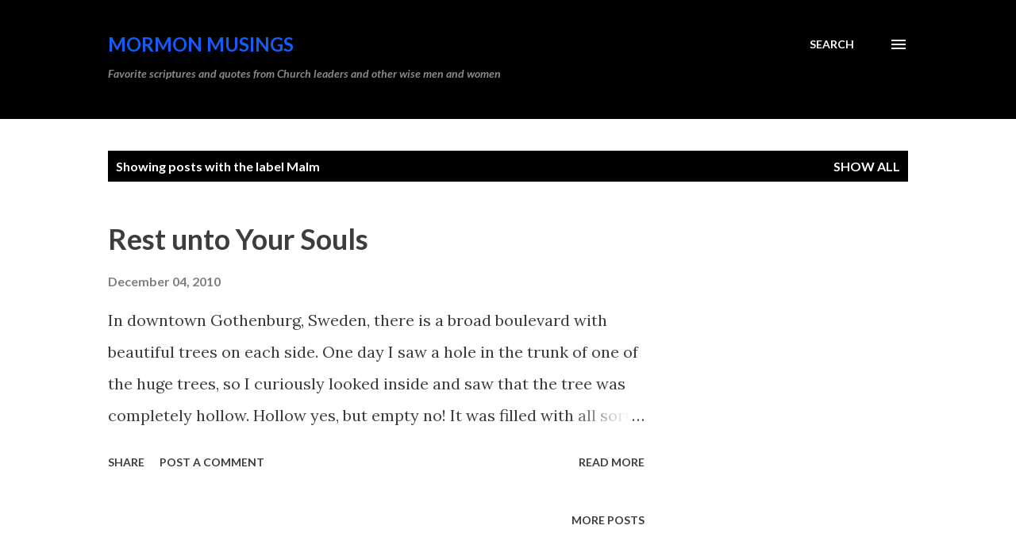

--- FILE ---
content_type: text/html; charset=UTF-8
request_url: http://www.mormonmusings.com/search/label/Malm
body_size: 33669
content:
<!DOCTYPE html>
<html dir='ltr' lang='en'>
<head>
<meta content='width=device-width, initial-scale=1' name='viewport'/>
<title>Mormon Musings</title>
<meta content='text/html; charset=UTF-8' http-equiv='Content-Type'/>
<!-- Chrome, Firefox OS and Opera -->
<meta content='#ffffff' name='theme-color'/>
<!-- Windows Phone -->
<meta content='#ffffff' name='msapplication-navbutton-color'/>
<meta content='blogger' name='generator'/>
<link href='http://www.mormonmusings.com/favicon.ico' rel='icon' type='image/x-icon'/>
<link href='http://www.mormonmusings.com/search/label/Malm' rel='canonical'/>
<link rel="alternate" type="application/atom+xml" title="Mormon Musings - Atom" href="http://www.mormonmusings.com/feeds/posts/default" />
<link rel="alternate" type="application/rss+xml" title="Mormon Musings - RSS" href="http://www.mormonmusings.com/feeds/posts/default?alt=rss" />
<link rel="service.post" type="application/atom+xml" title="Mormon Musings - Atom" href="https://www.blogger.com/feeds/2210212450408915677/posts/default" />
<!--Can't find substitution for tag [blog.ieCssRetrofitLinks]-->
<meta content='http://www.mormonmusings.com/search/label/Malm' property='og:url'/>
<meta content='Mormon Musings' property='og:title'/>
<meta content='' property='og:description'/>
<style type='text/css'>@font-face{font-family:'Lato';font-style:italic;font-weight:700;font-display:swap;src:url(//fonts.gstatic.com/s/lato/v25/S6u_w4BMUTPHjxsI5wq_FQftx9897sxZ.woff2)format('woff2');unicode-range:U+0100-02BA,U+02BD-02C5,U+02C7-02CC,U+02CE-02D7,U+02DD-02FF,U+0304,U+0308,U+0329,U+1D00-1DBF,U+1E00-1E9F,U+1EF2-1EFF,U+2020,U+20A0-20AB,U+20AD-20C0,U+2113,U+2C60-2C7F,U+A720-A7FF;}@font-face{font-family:'Lato';font-style:italic;font-weight:700;font-display:swap;src:url(//fonts.gstatic.com/s/lato/v25/S6u_w4BMUTPHjxsI5wq_Gwftx9897g.woff2)format('woff2');unicode-range:U+0000-00FF,U+0131,U+0152-0153,U+02BB-02BC,U+02C6,U+02DA,U+02DC,U+0304,U+0308,U+0329,U+2000-206F,U+20AC,U+2122,U+2191,U+2193,U+2212,U+2215,U+FEFF,U+FFFD;}@font-face{font-family:'Lato';font-style:normal;font-weight:400;font-display:swap;src:url(//fonts.gstatic.com/s/lato/v25/S6uyw4BMUTPHjxAwXiWtFCfQ7A.woff2)format('woff2');unicode-range:U+0100-02BA,U+02BD-02C5,U+02C7-02CC,U+02CE-02D7,U+02DD-02FF,U+0304,U+0308,U+0329,U+1D00-1DBF,U+1E00-1E9F,U+1EF2-1EFF,U+2020,U+20A0-20AB,U+20AD-20C0,U+2113,U+2C60-2C7F,U+A720-A7FF;}@font-face{font-family:'Lato';font-style:normal;font-weight:400;font-display:swap;src:url(//fonts.gstatic.com/s/lato/v25/S6uyw4BMUTPHjx4wXiWtFCc.woff2)format('woff2');unicode-range:U+0000-00FF,U+0131,U+0152-0153,U+02BB-02BC,U+02C6,U+02DA,U+02DC,U+0304,U+0308,U+0329,U+2000-206F,U+20AC,U+2122,U+2191,U+2193,U+2212,U+2215,U+FEFF,U+FFFD;}@font-face{font-family:'Lato';font-style:normal;font-weight:700;font-display:swap;src:url(//fonts.gstatic.com/s/lato/v25/S6u9w4BMUTPHh6UVSwaPGQ3q5d0N7w.woff2)format('woff2');unicode-range:U+0100-02BA,U+02BD-02C5,U+02C7-02CC,U+02CE-02D7,U+02DD-02FF,U+0304,U+0308,U+0329,U+1D00-1DBF,U+1E00-1E9F,U+1EF2-1EFF,U+2020,U+20A0-20AB,U+20AD-20C0,U+2113,U+2C60-2C7F,U+A720-A7FF;}@font-face{font-family:'Lato';font-style:normal;font-weight:700;font-display:swap;src:url(//fonts.gstatic.com/s/lato/v25/S6u9w4BMUTPHh6UVSwiPGQ3q5d0.woff2)format('woff2');unicode-range:U+0000-00FF,U+0131,U+0152-0153,U+02BB-02BC,U+02C6,U+02DA,U+02DC,U+0304,U+0308,U+0329,U+2000-206F,U+20AC,U+2122,U+2191,U+2193,U+2212,U+2215,U+FEFF,U+FFFD;}@font-face{font-family:'Lora';font-style:normal;font-weight:400;font-display:swap;src:url(//fonts.gstatic.com/s/lora/v37/0QI6MX1D_JOuGQbT0gvTJPa787weuxJMkq18ndeYxZ2JTg.woff2)format('woff2');unicode-range:U+0460-052F,U+1C80-1C8A,U+20B4,U+2DE0-2DFF,U+A640-A69F,U+FE2E-FE2F;}@font-face{font-family:'Lora';font-style:normal;font-weight:400;font-display:swap;src:url(//fonts.gstatic.com/s/lora/v37/0QI6MX1D_JOuGQbT0gvTJPa787weuxJFkq18ndeYxZ2JTg.woff2)format('woff2');unicode-range:U+0301,U+0400-045F,U+0490-0491,U+04B0-04B1,U+2116;}@font-face{font-family:'Lora';font-style:normal;font-weight:400;font-display:swap;src:url(//fonts.gstatic.com/s/lora/v37/0QI6MX1D_JOuGQbT0gvTJPa787weuxI9kq18ndeYxZ2JTg.woff2)format('woff2');unicode-range:U+0302-0303,U+0305,U+0307-0308,U+0310,U+0312,U+0315,U+031A,U+0326-0327,U+032C,U+032F-0330,U+0332-0333,U+0338,U+033A,U+0346,U+034D,U+0391-03A1,U+03A3-03A9,U+03B1-03C9,U+03D1,U+03D5-03D6,U+03F0-03F1,U+03F4-03F5,U+2016-2017,U+2034-2038,U+203C,U+2040,U+2043,U+2047,U+2050,U+2057,U+205F,U+2070-2071,U+2074-208E,U+2090-209C,U+20D0-20DC,U+20E1,U+20E5-20EF,U+2100-2112,U+2114-2115,U+2117-2121,U+2123-214F,U+2190,U+2192,U+2194-21AE,U+21B0-21E5,U+21F1-21F2,U+21F4-2211,U+2213-2214,U+2216-22FF,U+2308-230B,U+2310,U+2319,U+231C-2321,U+2336-237A,U+237C,U+2395,U+239B-23B7,U+23D0,U+23DC-23E1,U+2474-2475,U+25AF,U+25B3,U+25B7,U+25BD,U+25C1,U+25CA,U+25CC,U+25FB,U+266D-266F,U+27C0-27FF,U+2900-2AFF,U+2B0E-2B11,U+2B30-2B4C,U+2BFE,U+3030,U+FF5B,U+FF5D,U+1D400-1D7FF,U+1EE00-1EEFF;}@font-face{font-family:'Lora';font-style:normal;font-weight:400;font-display:swap;src:url(//fonts.gstatic.com/s/lora/v37/0QI6MX1D_JOuGQbT0gvTJPa787weuxIvkq18ndeYxZ2JTg.woff2)format('woff2');unicode-range:U+0001-000C,U+000E-001F,U+007F-009F,U+20DD-20E0,U+20E2-20E4,U+2150-218F,U+2190,U+2192,U+2194-2199,U+21AF,U+21E6-21F0,U+21F3,U+2218-2219,U+2299,U+22C4-22C6,U+2300-243F,U+2440-244A,U+2460-24FF,U+25A0-27BF,U+2800-28FF,U+2921-2922,U+2981,U+29BF,U+29EB,U+2B00-2BFF,U+4DC0-4DFF,U+FFF9-FFFB,U+10140-1018E,U+10190-1019C,U+101A0,U+101D0-101FD,U+102E0-102FB,U+10E60-10E7E,U+1D2C0-1D2D3,U+1D2E0-1D37F,U+1F000-1F0FF,U+1F100-1F1AD,U+1F1E6-1F1FF,U+1F30D-1F30F,U+1F315,U+1F31C,U+1F31E,U+1F320-1F32C,U+1F336,U+1F378,U+1F37D,U+1F382,U+1F393-1F39F,U+1F3A7-1F3A8,U+1F3AC-1F3AF,U+1F3C2,U+1F3C4-1F3C6,U+1F3CA-1F3CE,U+1F3D4-1F3E0,U+1F3ED,U+1F3F1-1F3F3,U+1F3F5-1F3F7,U+1F408,U+1F415,U+1F41F,U+1F426,U+1F43F,U+1F441-1F442,U+1F444,U+1F446-1F449,U+1F44C-1F44E,U+1F453,U+1F46A,U+1F47D,U+1F4A3,U+1F4B0,U+1F4B3,U+1F4B9,U+1F4BB,U+1F4BF,U+1F4C8-1F4CB,U+1F4D6,U+1F4DA,U+1F4DF,U+1F4E3-1F4E6,U+1F4EA-1F4ED,U+1F4F7,U+1F4F9-1F4FB,U+1F4FD-1F4FE,U+1F503,U+1F507-1F50B,U+1F50D,U+1F512-1F513,U+1F53E-1F54A,U+1F54F-1F5FA,U+1F610,U+1F650-1F67F,U+1F687,U+1F68D,U+1F691,U+1F694,U+1F698,U+1F6AD,U+1F6B2,U+1F6B9-1F6BA,U+1F6BC,U+1F6C6-1F6CF,U+1F6D3-1F6D7,U+1F6E0-1F6EA,U+1F6F0-1F6F3,U+1F6F7-1F6FC,U+1F700-1F7FF,U+1F800-1F80B,U+1F810-1F847,U+1F850-1F859,U+1F860-1F887,U+1F890-1F8AD,U+1F8B0-1F8BB,U+1F8C0-1F8C1,U+1F900-1F90B,U+1F93B,U+1F946,U+1F984,U+1F996,U+1F9E9,U+1FA00-1FA6F,U+1FA70-1FA7C,U+1FA80-1FA89,U+1FA8F-1FAC6,U+1FACE-1FADC,U+1FADF-1FAE9,U+1FAF0-1FAF8,U+1FB00-1FBFF;}@font-face{font-family:'Lora';font-style:normal;font-weight:400;font-display:swap;src:url(//fonts.gstatic.com/s/lora/v37/0QI6MX1D_JOuGQbT0gvTJPa787weuxJOkq18ndeYxZ2JTg.woff2)format('woff2');unicode-range:U+0102-0103,U+0110-0111,U+0128-0129,U+0168-0169,U+01A0-01A1,U+01AF-01B0,U+0300-0301,U+0303-0304,U+0308-0309,U+0323,U+0329,U+1EA0-1EF9,U+20AB;}@font-face{font-family:'Lora';font-style:normal;font-weight:400;font-display:swap;src:url(//fonts.gstatic.com/s/lora/v37/0QI6MX1D_JOuGQbT0gvTJPa787weuxJPkq18ndeYxZ2JTg.woff2)format('woff2');unicode-range:U+0100-02BA,U+02BD-02C5,U+02C7-02CC,U+02CE-02D7,U+02DD-02FF,U+0304,U+0308,U+0329,U+1D00-1DBF,U+1E00-1E9F,U+1EF2-1EFF,U+2020,U+20A0-20AB,U+20AD-20C0,U+2113,U+2C60-2C7F,U+A720-A7FF;}@font-face{font-family:'Lora';font-style:normal;font-weight:400;font-display:swap;src:url(//fonts.gstatic.com/s/lora/v37/0QI6MX1D_JOuGQbT0gvTJPa787weuxJBkq18ndeYxZ0.woff2)format('woff2');unicode-range:U+0000-00FF,U+0131,U+0152-0153,U+02BB-02BC,U+02C6,U+02DA,U+02DC,U+0304,U+0308,U+0329,U+2000-206F,U+20AC,U+2122,U+2191,U+2193,U+2212,U+2215,U+FEFF,U+FFFD;}@font-face{font-family:'Open Sans';font-style:normal;font-weight:600;font-stretch:100%;font-display:swap;src:url(//fonts.gstatic.com/s/opensans/v44/memSYaGs126MiZpBA-UvWbX2vVnXBbObj2OVZyOOSr4dVJWUgsgH1x4taVIUwaEQbjB_mQ.woff2)format('woff2');unicode-range:U+0460-052F,U+1C80-1C8A,U+20B4,U+2DE0-2DFF,U+A640-A69F,U+FE2E-FE2F;}@font-face{font-family:'Open Sans';font-style:normal;font-weight:600;font-stretch:100%;font-display:swap;src:url(//fonts.gstatic.com/s/opensans/v44/memSYaGs126MiZpBA-UvWbX2vVnXBbObj2OVZyOOSr4dVJWUgsgH1x4kaVIUwaEQbjB_mQ.woff2)format('woff2');unicode-range:U+0301,U+0400-045F,U+0490-0491,U+04B0-04B1,U+2116;}@font-face{font-family:'Open Sans';font-style:normal;font-weight:600;font-stretch:100%;font-display:swap;src:url(//fonts.gstatic.com/s/opensans/v44/memSYaGs126MiZpBA-UvWbX2vVnXBbObj2OVZyOOSr4dVJWUgsgH1x4saVIUwaEQbjB_mQ.woff2)format('woff2');unicode-range:U+1F00-1FFF;}@font-face{font-family:'Open Sans';font-style:normal;font-weight:600;font-stretch:100%;font-display:swap;src:url(//fonts.gstatic.com/s/opensans/v44/memSYaGs126MiZpBA-UvWbX2vVnXBbObj2OVZyOOSr4dVJWUgsgH1x4jaVIUwaEQbjB_mQ.woff2)format('woff2');unicode-range:U+0370-0377,U+037A-037F,U+0384-038A,U+038C,U+038E-03A1,U+03A3-03FF;}@font-face{font-family:'Open Sans';font-style:normal;font-weight:600;font-stretch:100%;font-display:swap;src:url(//fonts.gstatic.com/s/opensans/v44/memSYaGs126MiZpBA-UvWbX2vVnXBbObj2OVZyOOSr4dVJWUgsgH1x4iaVIUwaEQbjB_mQ.woff2)format('woff2');unicode-range:U+0307-0308,U+0590-05FF,U+200C-2010,U+20AA,U+25CC,U+FB1D-FB4F;}@font-face{font-family:'Open Sans';font-style:normal;font-weight:600;font-stretch:100%;font-display:swap;src:url(//fonts.gstatic.com/s/opensans/v44/memSYaGs126MiZpBA-UvWbX2vVnXBbObj2OVZyOOSr4dVJWUgsgH1x5caVIUwaEQbjB_mQ.woff2)format('woff2');unicode-range:U+0302-0303,U+0305,U+0307-0308,U+0310,U+0312,U+0315,U+031A,U+0326-0327,U+032C,U+032F-0330,U+0332-0333,U+0338,U+033A,U+0346,U+034D,U+0391-03A1,U+03A3-03A9,U+03B1-03C9,U+03D1,U+03D5-03D6,U+03F0-03F1,U+03F4-03F5,U+2016-2017,U+2034-2038,U+203C,U+2040,U+2043,U+2047,U+2050,U+2057,U+205F,U+2070-2071,U+2074-208E,U+2090-209C,U+20D0-20DC,U+20E1,U+20E5-20EF,U+2100-2112,U+2114-2115,U+2117-2121,U+2123-214F,U+2190,U+2192,U+2194-21AE,U+21B0-21E5,U+21F1-21F2,U+21F4-2211,U+2213-2214,U+2216-22FF,U+2308-230B,U+2310,U+2319,U+231C-2321,U+2336-237A,U+237C,U+2395,U+239B-23B7,U+23D0,U+23DC-23E1,U+2474-2475,U+25AF,U+25B3,U+25B7,U+25BD,U+25C1,U+25CA,U+25CC,U+25FB,U+266D-266F,U+27C0-27FF,U+2900-2AFF,U+2B0E-2B11,U+2B30-2B4C,U+2BFE,U+3030,U+FF5B,U+FF5D,U+1D400-1D7FF,U+1EE00-1EEFF;}@font-face{font-family:'Open Sans';font-style:normal;font-weight:600;font-stretch:100%;font-display:swap;src:url(//fonts.gstatic.com/s/opensans/v44/memSYaGs126MiZpBA-UvWbX2vVnXBbObj2OVZyOOSr4dVJWUgsgH1x5OaVIUwaEQbjB_mQ.woff2)format('woff2');unicode-range:U+0001-000C,U+000E-001F,U+007F-009F,U+20DD-20E0,U+20E2-20E4,U+2150-218F,U+2190,U+2192,U+2194-2199,U+21AF,U+21E6-21F0,U+21F3,U+2218-2219,U+2299,U+22C4-22C6,U+2300-243F,U+2440-244A,U+2460-24FF,U+25A0-27BF,U+2800-28FF,U+2921-2922,U+2981,U+29BF,U+29EB,U+2B00-2BFF,U+4DC0-4DFF,U+FFF9-FFFB,U+10140-1018E,U+10190-1019C,U+101A0,U+101D0-101FD,U+102E0-102FB,U+10E60-10E7E,U+1D2C0-1D2D3,U+1D2E0-1D37F,U+1F000-1F0FF,U+1F100-1F1AD,U+1F1E6-1F1FF,U+1F30D-1F30F,U+1F315,U+1F31C,U+1F31E,U+1F320-1F32C,U+1F336,U+1F378,U+1F37D,U+1F382,U+1F393-1F39F,U+1F3A7-1F3A8,U+1F3AC-1F3AF,U+1F3C2,U+1F3C4-1F3C6,U+1F3CA-1F3CE,U+1F3D4-1F3E0,U+1F3ED,U+1F3F1-1F3F3,U+1F3F5-1F3F7,U+1F408,U+1F415,U+1F41F,U+1F426,U+1F43F,U+1F441-1F442,U+1F444,U+1F446-1F449,U+1F44C-1F44E,U+1F453,U+1F46A,U+1F47D,U+1F4A3,U+1F4B0,U+1F4B3,U+1F4B9,U+1F4BB,U+1F4BF,U+1F4C8-1F4CB,U+1F4D6,U+1F4DA,U+1F4DF,U+1F4E3-1F4E6,U+1F4EA-1F4ED,U+1F4F7,U+1F4F9-1F4FB,U+1F4FD-1F4FE,U+1F503,U+1F507-1F50B,U+1F50D,U+1F512-1F513,U+1F53E-1F54A,U+1F54F-1F5FA,U+1F610,U+1F650-1F67F,U+1F687,U+1F68D,U+1F691,U+1F694,U+1F698,U+1F6AD,U+1F6B2,U+1F6B9-1F6BA,U+1F6BC,U+1F6C6-1F6CF,U+1F6D3-1F6D7,U+1F6E0-1F6EA,U+1F6F0-1F6F3,U+1F6F7-1F6FC,U+1F700-1F7FF,U+1F800-1F80B,U+1F810-1F847,U+1F850-1F859,U+1F860-1F887,U+1F890-1F8AD,U+1F8B0-1F8BB,U+1F8C0-1F8C1,U+1F900-1F90B,U+1F93B,U+1F946,U+1F984,U+1F996,U+1F9E9,U+1FA00-1FA6F,U+1FA70-1FA7C,U+1FA80-1FA89,U+1FA8F-1FAC6,U+1FACE-1FADC,U+1FADF-1FAE9,U+1FAF0-1FAF8,U+1FB00-1FBFF;}@font-face{font-family:'Open Sans';font-style:normal;font-weight:600;font-stretch:100%;font-display:swap;src:url(//fonts.gstatic.com/s/opensans/v44/memSYaGs126MiZpBA-UvWbX2vVnXBbObj2OVZyOOSr4dVJWUgsgH1x4vaVIUwaEQbjB_mQ.woff2)format('woff2');unicode-range:U+0102-0103,U+0110-0111,U+0128-0129,U+0168-0169,U+01A0-01A1,U+01AF-01B0,U+0300-0301,U+0303-0304,U+0308-0309,U+0323,U+0329,U+1EA0-1EF9,U+20AB;}@font-face{font-family:'Open Sans';font-style:normal;font-weight:600;font-stretch:100%;font-display:swap;src:url(//fonts.gstatic.com/s/opensans/v44/memSYaGs126MiZpBA-UvWbX2vVnXBbObj2OVZyOOSr4dVJWUgsgH1x4uaVIUwaEQbjB_mQ.woff2)format('woff2');unicode-range:U+0100-02BA,U+02BD-02C5,U+02C7-02CC,U+02CE-02D7,U+02DD-02FF,U+0304,U+0308,U+0329,U+1D00-1DBF,U+1E00-1E9F,U+1EF2-1EFF,U+2020,U+20A0-20AB,U+20AD-20C0,U+2113,U+2C60-2C7F,U+A720-A7FF;}@font-face{font-family:'Open Sans';font-style:normal;font-weight:600;font-stretch:100%;font-display:swap;src:url(//fonts.gstatic.com/s/opensans/v44/memSYaGs126MiZpBA-UvWbX2vVnXBbObj2OVZyOOSr4dVJWUgsgH1x4gaVIUwaEQbjA.woff2)format('woff2');unicode-range:U+0000-00FF,U+0131,U+0152-0153,U+02BB-02BC,U+02C6,U+02DA,U+02DC,U+0304,U+0308,U+0329,U+2000-206F,U+20AC,U+2122,U+2191,U+2193,U+2212,U+2215,U+FEFF,U+FFFD;}</style>
<style id='page-skin-1' type='text/css'><!--
/*! normalize.css v3.0.1 | MIT License | git.io/normalize */html{font-family:sans-serif;-ms-text-size-adjust:100%;-webkit-text-size-adjust:100%}body{margin:0}article,aside,details,figcaption,figure,footer,header,hgroup,main,nav,section,summary{display:block}audio,canvas,progress,video{display:inline-block;vertical-align:baseline}audio:not([controls]){display:none;height:0}[hidden],template{display:none}a{background:transparent}a:active,a:hover{outline:0}abbr[title]{border-bottom:1px dotted}b,strong{font-weight:bold}dfn{font-style:italic}h1{font-size:2em;margin:.67em 0}mark{background:#ff0;color:#000}small{font-size:80%}sub,sup{font-size:75%;line-height:0;position:relative;vertical-align:baseline}sup{top:-0.5em}sub{bottom:-0.25em}img{border:0}svg:not(:root){overflow:hidden}figure{margin:1em 40px}hr{-moz-box-sizing:content-box;box-sizing:content-box;height:0}pre{overflow:auto}code,kbd,pre,samp{font-family:monospace,monospace;font-size:1em}button,input,optgroup,select,textarea{color:inherit;font:inherit;margin:0}button{overflow:visible}button,select{text-transform:none}button,html input[type="button"],input[type="reset"],input[type="submit"]{-webkit-appearance:button;cursor:pointer}button[disabled],html input[disabled]{cursor:default}button::-moz-focus-inner,input::-moz-focus-inner{border:0;padding:0}input{line-height:normal}input[type="checkbox"],input[type="radio"]{box-sizing:border-box;padding:0}input[type="number"]::-webkit-inner-spin-button,input[type="number"]::-webkit-outer-spin-button{height:auto}input[type="search"]{-webkit-appearance:textfield;-moz-box-sizing:content-box;-webkit-box-sizing:content-box;box-sizing:content-box}input[type="search"]::-webkit-search-cancel-button,input[type="search"]::-webkit-search-decoration{-webkit-appearance:none}fieldset{border:1px solid #c0c0c0;margin:0 2px;padding:.35em .625em .75em}legend{border:0;padding:0}textarea{overflow:auto}optgroup{font-weight:bold}table{border-collapse:collapse;border-spacing:0}td,th{padding:0}
body{
overflow-wrap:break-word;
word-break:break-word;
word-wrap:break-word
}
.hidden{
display:none
}
.invisible{
visibility:hidden
}
.container::after,.float-container::after{
clear:both;
content:"";
display:table
}
.clearboth{
clear:both
}
#comments .comment .comment-actions,.subscribe-popup .FollowByEmail .follow-by-email-submit,.widget.Profile .profile-link{
background:0 0;
border:0;
box-shadow:none;
color:#015797;
cursor:pointer;
font-size:14px;
font-weight:700;
outline:0;
text-decoration:none;
text-transform:uppercase;
width:auto
}
.dim-overlay{
background-color:rgba(0,0,0,.54);
height:100vh;
left:0;
position:fixed;
top:0;
width:100%
}
#sharing-dim-overlay{
background-color:transparent
}
input::-ms-clear{
display:none
}
.blogger-logo,.svg-icon-24.blogger-logo{
fill:#ff9800;
opacity:1
}
.loading-spinner-large{
-webkit-animation:mspin-rotate 1.568s infinite linear;
animation:mspin-rotate 1.568s infinite linear;
height:48px;
overflow:hidden;
position:absolute;
width:48px;
z-index:200
}
.loading-spinner-large>div{
-webkit-animation:mspin-revrot 5332ms infinite steps(4);
animation:mspin-revrot 5332ms infinite steps(4)
}
.loading-spinner-large>div>div{
-webkit-animation:mspin-singlecolor-large-film 1333ms infinite steps(81);
animation:mspin-singlecolor-large-film 1333ms infinite steps(81);
background-size:100%;
height:48px;
width:3888px
}
.mspin-black-large>div>div,.mspin-grey_54-large>div>div{
background-image:url(https://www.blogblog.com/indie/mspin_black_large.svg)
}
.mspin-white-large>div>div{
background-image:url(https://www.blogblog.com/indie/mspin_white_large.svg)
}
.mspin-grey_54-large{
opacity:.54
}
@-webkit-keyframes mspin-singlecolor-large-film{
from{
-webkit-transform:translateX(0);
transform:translateX(0)
}
to{
-webkit-transform:translateX(-3888px);
transform:translateX(-3888px)
}
}
@keyframes mspin-singlecolor-large-film{
from{
-webkit-transform:translateX(0);
transform:translateX(0)
}
to{
-webkit-transform:translateX(-3888px);
transform:translateX(-3888px)
}
}
@-webkit-keyframes mspin-rotate{
from{
-webkit-transform:rotate(0);
transform:rotate(0)
}
to{
-webkit-transform:rotate(360deg);
transform:rotate(360deg)
}
}
@keyframes mspin-rotate{
from{
-webkit-transform:rotate(0);
transform:rotate(0)
}
to{
-webkit-transform:rotate(360deg);
transform:rotate(360deg)
}
}
@-webkit-keyframes mspin-revrot{
from{
-webkit-transform:rotate(0);
transform:rotate(0)
}
to{
-webkit-transform:rotate(-360deg);
transform:rotate(-360deg)
}
}
@keyframes mspin-revrot{
from{
-webkit-transform:rotate(0);
transform:rotate(0)
}
to{
-webkit-transform:rotate(-360deg);
transform:rotate(-360deg)
}
}
.skip-navigation{
background-color:#fff;
box-sizing:border-box;
color:#000;
display:block;
height:0;
left:0;
line-height:50px;
overflow:hidden;
padding-top:0;
position:fixed;
text-align:center;
top:0;
-webkit-transition:box-shadow .3s,height .3s,padding-top .3s;
transition:box-shadow .3s,height .3s,padding-top .3s;
width:100%;
z-index:900
}
.skip-navigation:focus{
box-shadow:0 4px 5px 0 rgba(0,0,0,.14),0 1px 10px 0 rgba(0,0,0,.12),0 2px 4px -1px rgba(0,0,0,.2);
height:50px
}
#main{
outline:0
}
.main-heading{
position:absolute;
clip:rect(1px,1px,1px,1px);
padding:0;
border:0;
height:1px;
width:1px;
overflow:hidden
}
.Attribution{
margin-top:1em;
text-align:center
}
.Attribution .blogger img,.Attribution .blogger svg{
vertical-align:bottom
}
.Attribution .blogger img{
margin-right:.5em
}
.Attribution div{
line-height:24px;
margin-top:.5em
}
.Attribution .copyright,.Attribution .image-attribution{
font-size:.7em;
margin-top:1.5em
}
.BLOG_mobile_video_class{
display:none
}
.bg-photo{
background-attachment:scroll!important
}
body .CSS_LIGHTBOX{
z-index:900
}
.extendable .show-less,.extendable .show-more{
border-color:#015797;
color:#015797;
margin-top:8px
}
.extendable .show-less.hidden,.extendable .show-more.hidden{
display:none
}
.inline-ad{
display:none;
max-width:100%;
overflow:hidden
}
.adsbygoogle{
display:block
}
#cookieChoiceInfo{
bottom:0;
top:auto
}
iframe.b-hbp-video{
border:0
}
.post-body img{
max-width:100%
}
.post-body iframe{
max-width:100%
}
.post-body a[imageanchor="1"]{
display:inline-block
}
.byline{
margin-right:1em
}
.byline:last-child{
margin-right:0
}
.link-copied-dialog{
max-width:520px;
outline:0
}
.link-copied-dialog .modal-dialog-buttons{
margin-top:8px
}
.link-copied-dialog .goog-buttonset-default{
background:0 0;
border:0
}
.link-copied-dialog .goog-buttonset-default:focus{
outline:0
}
.paging-control-container{
margin-bottom:16px
}
.paging-control-container .paging-control{
display:inline-block
}
.paging-control-container .comment-range-text::after,.paging-control-container .paging-control{
color:#015797
}
.paging-control-container .comment-range-text,.paging-control-container .paging-control{
margin-right:8px
}
.paging-control-container .comment-range-text::after,.paging-control-container .paging-control::after{
content:"\b7";
cursor:default;
padding-left:8px;
pointer-events:none
}
.paging-control-container .comment-range-text:last-child::after,.paging-control-container .paging-control:last-child::after{
content:none
}
.byline.reactions iframe{
height:20px
}
.b-notification{
color:#000;
background-color:#fff;
border-bottom:solid 1px #000;
box-sizing:border-box;
padding:16px 32px;
text-align:center
}
.b-notification.visible{
-webkit-transition:margin-top .3s cubic-bezier(.4,0,.2,1);
transition:margin-top .3s cubic-bezier(.4,0,.2,1)
}
.b-notification.invisible{
position:absolute
}
.b-notification-close{
position:absolute;
right:8px;
top:8px
}
.no-posts-message{
line-height:40px;
text-align:center
}
@media screen and (max-width:968px){
body.item-view .post-body a[imageanchor="1"][style*="float: left;"],body.item-view .post-body a[imageanchor="1"][style*="float: right;"]{
float:none!important;
clear:none!important
}
body.item-view .post-body a[imageanchor="1"] img{
display:block;
height:auto;
margin:0 auto
}
body.item-view .post-body>.separator:first-child>a[imageanchor="1"]:first-child{
margin-top:20px
}
.post-body a[imageanchor]{
display:block
}
body.item-view .post-body a[imageanchor="1"]{
margin-left:0!important;
margin-right:0!important
}
body.item-view .post-body a[imageanchor="1"]+a[imageanchor="1"]{
margin-top:16px
}
}
.item-control{
display:none
}
#comments{
border-top:1px dashed rgba(0,0,0,.54);
margin-top:20px;
padding:20px
}
#comments .comment-thread ol{
margin:0;
padding-left:0;
padding-left:0
}
#comments .comment .comment-replybox-single,#comments .comment-thread .comment-replies{
margin-left:60px
}
#comments .comment-thread .thread-count{
display:none
}
#comments .comment{
list-style-type:none;
padding:0 0 30px;
position:relative
}
#comments .comment .comment{
padding-bottom:8px
}
.comment .avatar-image-container{
position:absolute
}
.comment .avatar-image-container img{
border-radius:50%
}
.avatar-image-container svg,.comment .avatar-image-container .avatar-icon{
border-radius:50%;
border:solid 1px #3f3c3f;
box-sizing:border-box;
fill:#3f3c3f;
height:35px;
margin:0;
padding:7px;
width:35px
}
.comment .comment-block{
margin-top:10px;
margin-left:60px;
padding-bottom:0
}
#comments .comment-author-header-wrapper{
margin-left:40px
}
#comments .comment .thread-expanded .comment-block{
padding-bottom:20px
}
#comments .comment .comment-header .user,#comments .comment .comment-header .user a{
color:#3f3c3f;
font-style:normal;
font-weight:700
}
#comments .comment .comment-actions{
bottom:0;
margin-bottom:15px;
position:absolute
}
#comments .comment .comment-actions>*{
margin-right:8px
}
#comments .comment .comment-header .datetime{
bottom:0;
color:rgba(16,16,16,0.537);
display:inline-block;
font-size:13px;
font-style:italic;
margin-left:8px
}
#comments .comment .comment-footer .comment-timestamp a,#comments .comment .comment-header .datetime a{
color:rgba(16,16,16,0.537)
}
#comments .comment .comment-content,.comment .comment-body{
margin-top:12px;
word-break:break-word
}
.comment-body{
margin-bottom:12px
}
#comments.embed[data-num-comments="0"]{
border:0;
margin-top:0;
padding-top:0
}
#comments.embed[data-num-comments="0"] #comment-post-message,#comments.embed[data-num-comments="0"] div.comment-form>p,#comments.embed[data-num-comments="0"] p.comment-footer{
display:none
}
#comment-editor-src{
display:none
}
.comments .comments-content .loadmore.loaded{
max-height:0;
opacity:0;
overflow:hidden
}
.extendable .remaining-items{
height:0;
overflow:hidden;
-webkit-transition:height .3s cubic-bezier(.4,0,.2,1);
transition:height .3s cubic-bezier(.4,0,.2,1)
}
.extendable .remaining-items.expanded{
height:auto
}
.svg-icon-24,.svg-icon-24-button{
cursor:pointer;
height:24px;
width:24px;
min-width:24px
}
.touch-icon{
margin:-12px;
padding:12px
}
.touch-icon:active,.touch-icon:focus{
background-color:rgba(153,153,153,.4);
border-radius:50%
}
svg:not(:root).touch-icon{
overflow:visible
}
html[dir=rtl] .rtl-reversible-icon{
-webkit-transform:scaleX(-1);
-ms-transform:scaleX(-1);
transform:scaleX(-1)
}
.svg-icon-24-button,.touch-icon-button{
background:0 0;
border:0;
margin:0;
outline:0;
padding:0
}
.touch-icon-button .touch-icon:active,.touch-icon-button .touch-icon:focus{
background-color:transparent
}
.touch-icon-button:active .touch-icon,.touch-icon-button:focus .touch-icon{
background-color:rgba(153,153,153,.4);
border-radius:50%
}
.Profile .default-avatar-wrapper .avatar-icon{
border-radius:50%;
border:solid 1px #000000;
box-sizing:border-box;
fill:#000000;
margin:0
}
.Profile .individual .default-avatar-wrapper .avatar-icon{
padding:25px
}
.Profile .individual .avatar-icon,.Profile .individual .profile-img{
height:120px;
width:120px
}
.Profile .team .default-avatar-wrapper .avatar-icon{
padding:8px
}
.Profile .team .avatar-icon,.Profile .team .default-avatar-wrapper,.Profile .team .profile-img{
height:40px;
width:40px
}
.snippet-container{
margin:0;
position:relative;
overflow:hidden
}
.snippet-fade{
bottom:0;
box-sizing:border-box;
position:absolute;
width:96px
}
.snippet-fade{
right:0
}
.snippet-fade:after{
content:"\2026"
}
.snippet-fade:after{
float:right
}
.post-bottom{
-webkit-box-align:center;
-webkit-align-items:center;
-ms-flex-align:center;
align-items:center;
display:-webkit-box;
display:-webkit-flex;
display:-ms-flexbox;
display:flex;
-webkit-flex-wrap:wrap;
-ms-flex-wrap:wrap;
flex-wrap:wrap
}
.post-footer{
-webkit-box-flex:1;
-webkit-flex:1 1 auto;
-ms-flex:1 1 auto;
flex:1 1 auto;
-webkit-flex-wrap:wrap;
-ms-flex-wrap:wrap;
flex-wrap:wrap;
-webkit-box-ordinal-group:2;
-webkit-order:1;
-ms-flex-order:1;
order:1
}
.post-footer>*{
-webkit-box-flex:0;
-webkit-flex:0 1 auto;
-ms-flex:0 1 auto;
flex:0 1 auto
}
.post-footer .byline:last-child{
margin-right:1em
}
.jump-link{
-webkit-box-flex:0;
-webkit-flex:0 0 auto;
-ms-flex:0 0 auto;
flex:0 0 auto;
-webkit-box-ordinal-group:3;
-webkit-order:2;
-ms-flex-order:2;
order:2
}
.centered-top-container.sticky{
left:0;
position:fixed;
right:0;
top:0;
width:auto;
z-index:8;
-webkit-transition-property:opacity,-webkit-transform;
transition-property:opacity,-webkit-transform;
transition-property:transform,opacity;
transition-property:transform,opacity,-webkit-transform;
-webkit-transition-duration:.2s;
transition-duration:.2s;
-webkit-transition-timing-function:cubic-bezier(.4,0,.2,1);
transition-timing-function:cubic-bezier(.4,0,.2,1)
}
.centered-top-placeholder{
display:none
}
.collapsed-header .centered-top-placeholder{
display:block
}
.centered-top-container .Header .replaced h1,.centered-top-placeholder .Header .replaced h1{
display:none
}
.centered-top-container.sticky .Header .replaced h1{
display:block
}
.centered-top-container.sticky .Header .header-widget{
background:0 0
}
.centered-top-container.sticky .Header .header-image-wrapper{
display:none
}
.centered-top-container img,.centered-top-placeholder img{
max-width:100%
}
.collapsible{
-webkit-transition:height .3s cubic-bezier(.4,0,.2,1);
transition:height .3s cubic-bezier(.4,0,.2,1)
}
.collapsible,.collapsible>summary{
display:block;
overflow:hidden
}
.collapsible>:not(summary){
display:none
}
.collapsible[open]>:not(summary){
display:block
}
.collapsible:focus,.collapsible>summary:focus{
outline:0
}
.collapsible>summary{
cursor:pointer;
display:block;
padding:0
}
.collapsible:focus>summary,.collapsible>summary:focus{
background-color:transparent
}
.collapsible>summary::-webkit-details-marker{
display:none
}
.collapsible-title{
-webkit-box-align:center;
-webkit-align-items:center;
-ms-flex-align:center;
align-items:center;
display:-webkit-box;
display:-webkit-flex;
display:-ms-flexbox;
display:flex
}
.collapsible-title .title{
-webkit-box-flex:1;
-webkit-flex:1 1 auto;
-ms-flex:1 1 auto;
flex:1 1 auto;
-webkit-box-ordinal-group:1;
-webkit-order:0;
-ms-flex-order:0;
order:0;
overflow:hidden;
text-overflow:ellipsis;
white-space:nowrap
}
.collapsible-title .chevron-down,.collapsible[open] .collapsible-title .chevron-up{
display:block
}
.collapsible-title .chevron-up,.collapsible[open] .collapsible-title .chevron-down{
display:none
}
.overflowable-container{
max-height:48px;
overflow:hidden;
position:relative
}
.overflow-button{
cursor:pointer
}
#overflowable-dim-overlay{
background:0 0
}
.overflow-popup{
box-shadow:0 2px 2px 0 rgba(0,0,0,.14),0 3px 1px -2px rgba(0,0,0,.2),0 1px 5px 0 rgba(0,0,0,.12);
background-color:#ffffff;
left:0;
max-width:calc(100% - 32px);
position:absolute;
top:0;
visibility:hidden;
z-index:101
}
.overflow-popup ul{
list-style:none
}
.overflow-popup .tabs li,.overflow-popup li{
display:block;
height:auto
}
.overflow-popup .tabs li{
padding-left:0;
padding-right:0
}
.overflow-button.hidden,.overflow-popup .tabs li.hidden,.overflow-popup li.hidden{
display:none
}
.ripple{
position:relative
}
.ripple>*{
z-index:1
}
.splash-wrapper{
bottom:0;
left:0;
overflow:hidden;
pointer-events:none;
position:absolute;
right:0;
top:0;
z-index:0
}
.splash{
background:#ccc;
border-radius:100%;
display:block;
opacity:.6;
position:absolute;
-webkit-transform:scale(0);
-ms-transform:scale(0);
transform:scale(0)
}
.splash.animate{
-webkit-animation:ripple-effect .4s linear;
animation:ripple-effect .4s linear
}
@-webkit-keyframes ripple-effect{
100%{
opacity:0;
-webkit-transform:scale(2.5);
transform:scale(2.5)
}
}
@keyframes ripple-effect{
100%{
opacity:0;
-webkit-transform:scale(2.5);
transform:scale(2.5)
}
}
.search{
display:-webkit-box;
display:-webkit-flex;
display:-ms-flexbox;
display:flex;
line-height:24px;
width:24px
}
.search.focused{
width:100%
}
.search.focused .section{
width:100%
}
.search form{
z-index:101
}
.search h3{
display:none
}
.search form{
display:-webkit-box;
display:-webkit-flex;
display:-ms-flexbox;
display:flex;
-webkit-box-flex:1;
-webkit-flex:1 0 0;
-ms-flex:1 0 0px;
flex:1 0 0;
border-bottom:solid 1px transparent;
padding-bottom:8px
}
.search form>*{
display:none
}
.search.focused form>*{
display:block
}
.search .search-input label{
display:none
}
.centered-top-placeholder.cloned .search form{
z-index:30
}
.search.focused form{
border-color:#3f3c3f;
position:relative;
width:auto
}
.collapsed-header .centered-top-container .search.focused form{
border-bottom-color:transparent
}
.search-expand{
-webkit-box-flex:0;
-webkit-flex:0 0 auto;
-ms-flex:0 0 auto;
flex:0 0 auto
}
.search-expand-text{
display:none
}
.search-close{
display:inline;
vertical-align:middle
}
.search-input{
-webkit-box-flex:1;
-webkit-flex:1 0 1px;
-ms-flex:1 0 1px;
flex:1 0 1px
}
.search-input input{
background:0 0;
border:0;
box-sizing:border-box;
color:#3f3c3f;
display:inline-block;
outline:0;
width:calc(100% - 48px)
}
.search-input input.no-cursor{
color:transparent;
text-shadow:0 0 0 #3f3c3f
}
.collapsed-header .centered-top-container .search-action,.collapsed-header .centered-top-container .search-input input{
color:#3f3c3f
}
.collapsed-header .centered-top-container .search-input input.no-cursor{
color:transparent;
text-shadow:0 0 0 #3f3c3f
}
.collapsed-header .centered-top-container .search-input input.no-cursor:focus,.search-input input.no-cursor:focus{
outline:0
}
.search-focused>*{
visibility:hidden
}
.search-focused .search,.search-focused .search-icon{
visibility:visible
}
.search.focused .search-action{
display:block
}
.search.focused .search-action:disabled{
opacity:.3
}
.sidebar-container{
background-color:#f7f7f7;
max-width:320px;
overflow-y:auto;
-webkit-transition-property:-webkit-transform;
transition-property:-webkit-transform;
transition-property:transform;
transition-property:transform,-webkit-transform;
-webkit-transition-duration:.3s;
transition-duration:.3s;
-webkit-transition-timing-function:cubic-bezier(0,0,.2,1);
transition-timing-function:cubic-bezier(0,0,.2,1);
width:320px;
z-index:101;
-webkit-overflow-scrolling:touch
}
.sidebar-container .navigation{
line-height:0;
padding:16px
}
.sidebar-container .sidebar-back{
cursor:pointer
}
.sidebar-container .widget{
background:0 0;
margin:0 16px;
padding:16px 0
}
.sidebar-container .widget .title{
color:#000000;
margin:0
}
.sidebar-container .widget ul{
list-style:none;
margin:0;
padding:0
}
.sidebar-container .widget ul ul{
margin-left:1em
}
.sidebar-container .widget li{
font-size:16px;
line-height:normal
}
.sidebar-container .widget+.widget{
border-top:1px dashed #000000
}
.BlogArchive li{
margin:16px 0
}
.BlogArchive li:last-child{
margin-bottom:0
}
.Label li a{
display:inline-block
}
.BlogArchive .post-count,.Label .label-count{
float:right;
margin-left:.25em
}
.BlogArchive .post-count::before,.Label .label-count::before{
content:"("
}
.BlogArchive .post-count::after,.Label .label-count::after{
content:")"
}
.widget.Translate .skiptranslate>div{
display:block!important
}
.widget.Profile .profile-link{
display:-webkit-box;
display:-webkit-flex;
display:-ms-flexbox;
display:flex
}
.widget.Profile .team-member .default-avatar-wrapper,.widget.Profile .team-member .profile-img{
-webkit-box-flex:0;
-webkit-flex:0 0 auto;
-ms-flex:0 0 auto;
flex:0 0 auto;
margin-right:1em
}
.widget.Profile .individual .profile-link{
-webkit-box-orient:vertical;
-webkit-box-direction:normal;
-webkit-flex-direction:column;
-ms-flex-direction:column;
flex-direction:column
}
.widget.Profile .team .profile-link .profile-name{
-webkit-align-self:center;
-ms-flex-item-align:center;
align-self:center;
display:block;
-webkit-box-flex:1;
-webkit-flex:1 1 auto;
-ms-flex:1 1 auto;
flex:1 1 auto
}
.dim-overlay{
background-color:rgba(0,0,0,.54);
z-index:100
}
body.sidebar-visible{
overflow-y:hidden
}
@media screen and (max-width:1619px){
.sidebar-container{
bottom:0;
position:fixed;
top:0;
left:auto;
right:0
}
.sidebar-container.sidebar-invisible{
-webkit-transition-timing-function:cubic-bezier(.4,0,.6,1);
transition-timing-function:cubic-bezier(.4,0,.6,1);
-webkit-transform:translateX(320px);
-ms-transform:translateX(320px);
transform:translateX(320px)
}
}
.dialog{
box-shadow:0 2px 2px 0 rgba(0,0,0,.14),0 3px 1px -2px rgba(0,0,0,.2),0 1px 5px 0 rgba(0,0,0,.12);
background:#ffffff;
box-sizing:border-box;
color:#3f3c3f;
padding:30px;
position:fixed;
text-align:center;
width:calc(100% - 24px);
z-index:101
}
.dialog input[type=email],.dialog input[type=text]{
background-color:transparent;
border:0;
border-bottom:solid 1px rgba(63,60,63,.12);
color:#3f3c3f;
display:block;
font-family:Lora, serif;
font-size:16px;
line-height:24px;
margin:auto;
padding-bottom:7px;
outline:0;
text-align:center;
width:100%
}
.dialog input[type=email]::-webkit-input-placeholder,.dialog input[type=text]::-webkit-input-placeholder{
color:#3f3c3f
}
.dialog input[type=email]::-moz-placeholder,.dialog input[type=text]::-moz-placeholder{
color:#3f3c3f
}
.dialog input[type=email]:-ms-input-placeholder,.dialog input[type=text]:-ms-input-placeholder{
color:#3f3c3f
}
.dialog input[type=email]::-ms-input-placeholder,.dialog input[type=text]::-ms-input-placeholder{
color:#3f3c3f
}
.dialog input[type=email]::placeholder,.dialog input[type=text]::placeholder{
color:#3f3c3f
}
.dialog input[type=email]:focus,.dialog input[type=text]:focus{
border-bottom:solid 2px #015797;
padding-bottom:6px
}
.dialog input.no-cursor{
color:transparent;
text-shadow:0 0 0 #3f3c3f
}
.dialog input.no-cursor:focus{
outline:0
}
.dialog input.no-cursor:focus{
outline:0
}
.dialog input[type=submit]{
font-family:Lora, serif
}
.dialog .goog-buttonset-default{
color:#015797
}
.subscribe-popup{
max-width:364px
}
.subscribe-popup h3{
color:#ffffff;
font-size:1.8em;
margin-top:0
}
.subscribe-popup .FollowByEmail h3{
display:none
}
.subscribe-popup .FollowByEmail .follow-by-email-submit{
color:#015797;
display:inline-block;
margin:0 auto;
margin-top:24px;
width:auto;
white-space:normal
}
.subscribe-popup .FollowByEmail .follow-by-email-submit:disabled{
cursor:default;
opacity:.3
}
@media (max-width:800px){
.blog-name div.widget.Subscribe{
margin-bottom:16px
}
body.item-view .blog-name div.widget.Subscribe{
margin:8px auto 16px auto;
width:100%
}
}
body#layout .bg-photo,body#layout .bg-photo-overlay{
display:none
}
body#layout .page_body{
padding:0;
position:relative;
top:0
}
body#layout .page{
display:inline-block;
left:inherit;
position:relative;
vertical-align:top;
width:540px
}
body#layout .centered{
max-width:954px
}
body#layout .navigation{
display:none
}
body#layout .sidebar-container{
display:inline-block;
width:40%
}
body#layout .hamburger-menu,body#layout .search{
display:none
}
.widget.Sharing .sharing-button{
display:none
}
.widget.Sharing .sharing-buttons li{
padding:0
}
.widget.Sharing .sharing-buttons li span{
display:none
}
.post-share-buttons{
position:relative
}
.centered-bottom .share-buttons .svg-icon-24,.share-buttons .svg-icon-24{
fill:#3f3c3f
}
.sharing-open.touch-icon-button:active .touch-icon,.sharing-open.touch-icon-button:focus .touch-icon{
background-color:transparent
}
.share-buttons{
background-color:#ffffff;
border-radius:2px;
box-shadow:0 2px 2px 0 rgba(0,0,0,.14),0 3px 1px -2px rgba(0,0,0,.2),0 1px 5px 0 rgba(0,0,0,.12);
color:#3f3c3f;
list-style:none;
margin:0;
padding:8px 0;
position:absolute;
top:-11px;
min-width:200px;
z-index:101
}
.share-buttons.hidden{
display:none
}
.sharing-button{
background:0 0;
border:0;
margin:0;
outline:0;
padding:0;
cursor:pointer
}
.share-buttons li{
margin:0;
height:48px
}
.share-buttons li:last-child{
margin-bottom:0
}
.share-buttons li .sharing-platform-button{
box-sizing:border-box;
cursor:pointer;
display:block;
height:100%;
margin-bottom:0;
padding:0 16px;
position:relative;
width:100%
}
.share-buttons li .sharing-platform-button:focus,.share-buttons li .sharing-platform-button:hover{
background-color:rgba(128,128,128,.1);
outline:0
}
.share-buttons li svg[class*=" sharing-"],.share-buttons li svg[class^=sharing-]{
position:absolute;
top:10px
}
.share-buttons li span.sharing-platform-button{
position:relative;
top:0
}
.share-buttons li .platform-sharing-text{
display:block;
font-size:16px;
line-height:48px;
white-space:nowrap
}
.share-buttons li .platform-sharing-text{
margin-left:56px
}
.flat-button{
cursor:pointer;
display:inline-block;
font-weight:700;
text-transform:uppercase;
border-radius:2px;
padding:8px;
margin:-8px
}
.flat-icon-button{
background:0 0;
border:0;
margin:0;
outline:0;
padding:0;
margin:-12px;
padding:12px;
cursor:pointer;
box-sizing:content-box;
display:inline-block;
line-height:0
}
.flat-icon-button,.flat-icon-button .splash-wrapper{
border-radius:50%
}
.flat-icon-button .splash.animate{
-webkit-animation-duration:.3s;
animation-duration:.3s
}
h1,h2,h3,h4,h5,h6{
margin:0
}
.post-body h1,.post-body h2,.post-body h3,.post-body h4,.post-body h5,.post-body h6{
margin:1em 0
}
.action-link,a{
color:#015797;
cursor:pointer;
text-decoration:none
}
.action-link:visited,a:visited{
color:#015797
}
.action-link:hover,a:hover{
color:#015797
}
body{
background-color:#ffffff;
color:#3f3c3f;
font:400 20px Lora, serif;
margin:0 auto
}
.unused{
background:#ffffff none repeat scroll top left
}
.dim-overlay{
z-index:100
}
.all-container{
min-height:100vh;
display:-webkit-box;
display:-webkit-flex;
display:-ms-flexbox;
display:flex;
-webkit-box-orient:vertical;
-webkit-box-direction:normal;
-webkit-flex-direction:column;
-ms-flex-direction:column;
flex-direction:column
}
body.sidebar-visible .all-container{
overflow-y:scroll
}
.page{
max-width:1280px;
width:100%
}
.Blog{
padding:0;
padding-left:136px
}
.main_content_container{
-webkit-box-flex:0;
-webkit-flex:0 0 auto;
-ms-flex:0 0 auto;
flex:0 0 auto;
margin:0 auto;
max-width:1600px;
width:100%
}
.centered-top-container{
-webkit-box-flex:0;
-webkit-flex:0 0 auto;
-ms-flex:0 0 auto;
flex:0 0 auto
}
.centered-top,.centered-top-placeholder{
box-sizing:border-box;
width:100%
}
.centered-top{
box-sizing:border-box;
margin:0 auto;
max-width:1280px;
padding:44px 136px 32px 136px;
width:100%
}
.centered-top h3{
color:rgba(255,255,255,0.537);
font:700 14px Lato, sans-serif
}
.centered{
width:100%
}
.centered-top-firstline{
display:-webkit-box;
display:-webkit-flex;
display:-ms-flexbox;
display:flex;
position:relative;
width:100%
}
.main_header_elements{
display:-webkit-box;
display:-webkit-flex;
display:-ms-flexbox;
display:flex;
-webkit-box-flex:0;
-webkit-flex:0 1 auto;
-ms-flex:0 1 auto;
flex:0 1 auto;
-webkit-box-ordinal-group:2;
-webkit-order:1;
-ms-flex-order:1;
order:1;
overflow-x:hidden;
width:100%
}
html[dir=rtl] .main_header_elements{
-webkit-box-ordinal-group:3;
-webkit-order:2;
-ms-flex-order:2;
order:2
}
body.search-view .centered-top.search-focused .blog-name{
display:none
}
.widget.Header img{
max-width:100%
}
.blog-name{
-webkit-box-flex:1;
-webkit-flex:1 1 auto;
-ms-flex:1 1 auto;
flex:1 1 auto;
min-width:0;
-webkit-box-ordinal-group:2;
-webkit-order:1;
-ms-flex-order:1;
order:1;
-webkit-transition:opacity .2s cubic-bezier(.4,0,.2,1);
transition:opacity .2s cubic-bezier(.4,0,.2,1)
}
.subscribe-section-container{
-webkit-box-flex:0;
-webkit-flex:0 0 auto;
-ms-flex:0 0 auto;
flex:0 0 auto;
-webkit-box-ordinal-group:3;
-webkit-order:2;
-ms-flex-order:2;
order:2
}
.search{
-webkit-box-flex:0;
-webkit-flex:0 0 auto;
-ms-flex:0 0 auto;
flex:0 0 auto;
-webkit-box-ordinal-group:4;
-webkit-order:3;
-ms-flex-order:3;
order:3;
line-height:24px
}
.search svg{
margin-bottom:0px;
margin-top:0px;
padding-bottom:0;
padding-top:0
}
.search,.search.focused{
display:block;
width:auto
}
.search .section{
opacity:0;
position:absolute;
right:0;
top:0;
-webkit-transition:opacity .2s cubic-bezier(.4,0,.2,1);
transition:opacity .2s cubic-bezier(.4,0,.2,1)
}
.search-expand{
background:0 0;
border:0;
margin:0;
outline:0;
padding:0;
display:block
}
.search.focused .search-expand{
visibility:hidden
}
.hamburger-menu{
float:right;
height:24px
}
.search-expand,.subscribe-section-container{
margin-left:44px
}
.hamburger-section{
-webkit-box-flex:1;
-webkit-flex:1 0 auto;
-ms-flex:1 0 auto;
flex:1 0 auto;
margin-left:44px;
-webkit-box-ordinal-group:3;
-webkit-order:2;
-ms-flex-order:2;
order:2
}
html[dir=rtl] .hamburger-section{
-webkit-box-ordinal-group:2;
-webkit-order:1;
-ms-flex-order:1;
order:1
}
.search-expand-icon{
display:none
}
.search-expand-text{
display:block
}
.search-input{
width:100%
}
.search-focused .hamburger-section{
visibility:visible
}
.centered-top-secondline .PageList ul{
margin:0;
max-height:288px;
overflow-y:hidden
}
.centered-top-secondline .PageList li{
margin-right:30px
}
.centered-top-secondline .PageList li:first-child a{
padding-left:0
}
.centered-top-secondline .PageList .overflow-popup ul{
overflow-y:auto
}
.centered-top-secondline .PageList .overflow-popup li{
display:block
}
.centered-top-secondline .PageList .overflow-popup li.hidden{
display:none
}
.overflowable-contents li{
display:inline-block;
height:48px
}
.sticky .blog-name{
overflow:hidden
}
.sticky .blog-name .widget.Header h1{
overflow:hidden;
text-overflow:ellipsis;
white-space:nowrap
}
.sticky .blog-name .widget.Header p,.sticky .centered-top-secondline{
display:none
}
.centered-top-container,.centered-top-placeholder{
background:#000000 none repeat scroll top left
}
.centered-top .svg-icon-24{
fill:#ffffff
}
.blog-name h1,.blog-name h1 a{
color:#145cf4;
font:700 24px Lato, sans-serif;
line-height:24px;
text-transform:uppercase
}
.widget.Header .header-widget p{
font:700 14px Lato, sans-serif;
font-style:italic;
color:rgba(255,255,255,0.537);
line-height:1.6;
max-width:676px
}
.centered-top .flat-button{
color:#ffffff;
cursor:pointer;
font:700 14px Lato, sans-serif;
line-height:24px;
text-transform:uppercase;
-webkit-transition:opacity .2s cubic-bezier(.4,0,.2,1);
transition:opacity .2s cubic-bezier(.4,0,.2,1)
}
.subscribe-button{
background:0 0;
border:0;
margin:0;
outline:0;
padding:0;
display:block
}
html[dir=ltr] .search form{
margin-right:12px
}
.search.focused .section{
opacity:1;
margin-right:36px;
width:calc(100% - 36px)
}
.search input{
border:0;
color:rgba(255,255,255,0.537);
font:700 16px Lato, sans-serif;
line-height:24px;
outline:0;
width:100%
}
.search form{
padding-bottom:0
}
.search input[type=submit]{
display:none
}
.search input::-webkit-input-placeholder{
text-transform:uppercase
}
.search input::-moz-placeholder{
text-transform:uppercase
}
.search input:-ms-input-placeholder{
text-transform:uppercase
}
.search input::-ms-input-placeholder{
text-transform:uppercase
}
.search input::placeholder{
text-transform:uppercase
}
.centered-top-secondline .dim-overlay,.search .dim-overlay{
background:0 0
}
.centered-top-secondline .PageList .overflow-button a,.centered-top-secondline .PageList li a{
color:#ffffff;
font:700 14px Lato, sans-serif;
line-height:48px;
padding:12px
}
.centered-top-secondline .PageList li.selected a{
color:#ffffff
}
.centered-top-secondline .overflow-popup .PageList li a{
color:#3f3c3f
}
.PageList ul{
padding:0
}
.sticky .search form{
border:0
}
.sticky{
box-shadow:0 0 20px 0 rgba(0,0,0,.7)
}
.sticky .centered-top{
padding-bottom:0;
padding-top:0
}
.sticky .blog-name h1,.sticky .search,.sticky .search-expand,.sticky .subscribe-button{
line-height:40px
}
.sticky .hamburger-section,.sticky .search-expand,.sticky .search.focused .search-submit{
-webkit-box-align:center;
-webkit-align-items:center;
-ms-flex-align:center;
align-items:center;
display:-webkit-box;
display:-webkit-flex;
display:-ms-flexbox;
display:flex;
height:40px
}
.subscribe-popup h3{
color:rgba(16,16,16,0.839);
font:700 24px Lato, sans-serif;
margin-bottom:24px
}
.subscribe-popup div.widget.FollowByEmail .follow-by-email-address{
color:rgba(16,16,16,0.839);
font:700 14px Lato, sans-serif
}
.subscribe-popup div.widget.FollowByEmail .follow-by-email-submit{
color:#3f3c3f;
font:700 14px Lato, sans-serif;
margin-top:24px
}
.post-content{
-webkit-box-flex:0;
-webkit-flex:0 1 auto;
-ms-flex:0 1 auto;
flex:0 1 auto;
-webkit-box-ordinal-group:2;
-webkit-order:1;
-ms-flex-order:1;
order:1;
margin-right:76px;
max-width:676px;
width:100%
}
.post-filter-message{
background-color:#015797;
color:#ffffff;
display:-webkit-box;
display:-webkit-flex;
display:-ms-flexbox;
display:flex;
font:700 16px Lato, sans-serif;
margin:40px 136px 48px 136px;
padding:10px;
position:relative
}
.post-filter-message>*{
-webkit-box-flex:0;
-webkit-flex:0 0 auto;
-ms-flex:0 0 auto;
flex:0 0 auto
}
.post-filter-message .search-query{
font-style:italic;
quotes:"\201c" "\201d" "\2018" "\2019"
}
.post-filter-message .search-query::before{
content:open-quote
}
.post-filter-message .search-query::after{
content:close-quote
}
.post-filter-message div{
display:inline-block
}
.post-filter-message a{
color:#ffffff;
display:inline-block;
text-transform:uppercase
}
.post-filter-description{
-webkit-box-flex:1;
-webkit-flex:1 1 auto;
-ms-flex:1 1 auto;
flex:1 1 auto;
margin-right:16px
}
.post-title{
margin-top:0
}
body.feed-view .post-outer-container{
margin-top:85px
}
body.feed-view .feed-message+.post-outer-container,body.feed-view .post-outer-container:first-child{
margin-top:0
}
.post-outer{
display:-webkit-box;
display:-webkit-flex;
display:-ms-flexbox;
display:flex;
position:relative
}
.post-outer .snippet-thumbnail{
-webkit-box-align:center;
-webkit-align-items:center;
-ms-flex-align:center;
align-items:center;
background:#000;
display:-webkit-box;
display:-webkit-flex;
display:-ms-flexbox;
display:flex;
-webkit-box-flex:0;
-webkit-flex:0 0 auto;
-ms-flex:0 0 auto;
flex:0 0 auto;
height:256px;
-webkit-box-pack:center;
-webkit-justify-content:center;
-ms-flex-pack:center;
justify-content:center;
margin-right:136px;
overflow:hidden;
-webkit-box-ordinal-group:3;
-webkit-order:2;
-ms-flex-order:2;
order:2;
position:relative;
width:256px
}
.post-outer .thumbnail-empty{
background:0 0
}
.post-outer .snippet-thumbnail-img{
background-position:center;
background-repeat:no-repeat;
background-size:cover;
width:100%;
height:100%
}
.post-outer .snippet-thumbnail img{
max-height:100%
}
.post-title-container{
margin-bottom:16px
}
.post-bottom{
-webkit-box-align:baseline;
-webkit-align-items:baseline;
-ms-flex-align:baseline;
align-items:baseline;
display:-webkit-box;
display:-webkit-flex;
display:-ms-flexbox;
display:flex;
-webkit-box-pack:justify;
-webkit-justify-content:space-between;
-ms-flex-pack:justify;
justify-content:space-between
}
.post-share-buttons-bottom{
float:left
}
.footer{
-webkit-box-flex:0;
-webkit-flex:0 0 auto;
-ms-flex:0 0 auto;
flex:0 0 auto;
margin:auto auto 0 auto;
padding-bottom:32px;
width:auto
}
.post-header-container{
margin-bottom:12px
}
.post-header-container .post-share-buttons-top{
float:right
}
.post-header-container .post-header{
float:left
}
.byline{
display:inline-block;
margin-bottom:8px
}
.byline,.byline a,.flat-button{
color:#3f3c3f;
font:700 14px Lato, sans-serif
}
.flat-button.ripple .splash{
background-color:rgba(63,60,63,.4)
}
.flat-button.ripple:hover{
background-color:rgba(63,60,63,.12)
}
.post-footer .byline{
text-transform:uppercase
}
.post-comment-link{
line-height:1
}
.blog-pager{
float:right;
margin-right:468px;
margin-top:48px
}
.FeaturedPost{
margin-bottom:56px
}
.FeaturedPost h3{
margin:16px 136px 8px 136px
}
.shown-ad{
margin-bottom:85px;
margin-top:85px
}
.shown-ad .inline-ad{
display:block;
max-width:676px
}
body.feed-view .shown-ad:last-child{
display:none
}
.post-title,.post-title a{
color:#3f3c3f;
font:700 36px Lato, sans-serif;
line-height:1.3333333333
}
.feed-message{
color:rgba(16,16,16,0.537);
font:700 16px Lato, sans-serif;
margin-bottom:52px
}
.post-header-container .byline,.post-header-container .byline a{
color:rgba(16,16,16,0.537);
font:700 16px Lato, sans-serif
}
.post-header-container .byline.post-author:not(:last-child)::after{
content:"\b7"
}
.post-header-container .byline.post-author:not(:last-child){
margin-right:0
}
.post-snippet-container{
font:400 20px Lora, serif
}
.sharing-button{
text-transform:uppercase;
word-break:normal
}
.post-outer-container .svg-icon-24{
fill:#3f3c3f
}
.post-body{
color:#3f3c3f;
font:400 20px Lora, serif;
line-height:2;
margin-bottom:24px
}
.blog-pager .blog-pager-older-link{
color:#3f3c3f;
float:right;
font:700 14px Lato, sans-serif;
text-transform:uppercase
}
.no-posts-message{
margin:32px
}
body.item-view .Blog .post-title-container{
background-color:#145cf4;
box-sizing:border-box;
margin-bottom:-1px;
padding-bottom:86px;
padding-right:290px;
padding-left:140px;
padding-top:124px;
width:100%
}
body.item-view .Blog .post-title,body.item-view .Blog .post-title a{
color:#ffffff;
font:700 48px Lato, sans-serif;
line-height:1.4166666667;
margin-bottom:0
}
body.item-view .Blog{
margin:0;
margin-bottom:85px;
padding:0
}
body.item-view .Blog .post-content{
margin-right:0;
max-width:none
}
body.item-view .comments,body.item-view .shown-ad,body.item-view .widget.Blog .post-bottom{
margin-bottom:0;
margin-right:400px;
margin-left:140px;
margin-top:0
}
body.item-view .widget.Header header p{
max-width:740px
}
body.item-view .shown-ad{
margin-bottom:24px;
margin-top:24px
}
body.item-view .Blog .post-header-container{
padding-left:140px
}
body.item-view .Blog .post-header-container .post-author-profile-pic-container{
background-color:#145cf4;
border-top:1px solid #145cf4;
float:left;
height:84px;
margin-right:24px;
margin-left:-140px;
padding-left:140px
}
body.item-view .Blog .post-author-profile-pic{
max-height:100%
}
body.item-view .Blog .post-header{
float:left;
height:84px
}
body.item-view .Blog .post-header>*{
position:relative;
top:50%;
-webkit-transform:translateY(-50%);
-ms-transform:translateY(-50%);
transform:translateY(-50%)
}
body.item-view .post-body{
color:#3f3c3f;
font:400 20px Lora, serif;
line-height:2
}
body.item-view .Blog .post-body-container{
padding-right:290px;
position:relative;
margin-left:140px;
margin-top:20px;
margin-bottom:32px
}
body.item-view .Blog .post-body{
margin-bottom:0;
margin-right:110px
}
body.item-view .Blog .post-body::first-letter{
float:left;
font-size:80px;
font-weight:600;
line-height:1;
margin-right:16px
}
body.item-view .Blog .post-body div[style*="text-align: center"]::first-letter{
float:none;
font-size:inherit;
font-weight:inherit;
line-height:inherit;
margin-right:0
}
body.item-view .Blog .post-body::first-line{
color:#3f3c3f
}
body.item-view .Blog .post-body-container .post-sidebar{
right:0;
position:absolute;
top:0;
width:290px
}
body.item-view .Blog .post-body-container .post-sidebar .sharing-button{
display:inline-block
}
.widget.Attribution{
clear:both;
font:600 14px Open Sans, sans-serif;
padding-top:2em
}
.widget.Attribution .blogger{
margin:12px
}
.widget.Attribution svg{
fill:rgba(16,16,16,0.537)
}
body.item-view .PopularPosts{
margin-left:140px
}
body.item-view .PopularPosts .widget-content>ul{
padding-left:0
}
body.item-view .PopularPosts .widget-content>ul>li{
display:block
}
body.item-view .PopularPosts .post-content{
margin-right:76px;
max-width:664px
}
body.item-view .PopularPosts .post:not(:last-child){
margin-bottom:85px
}
body.item-view .post-body-container img{
height:auto;
max-width:100%
}
body.item-view .PopularPosts>.title{
color:rgba(16,16,16,0.537);
font:700 16px Lato, sans-serif;
margin-bottom:36px
}
body.item-view .post-sidebar .post-labels-sidebar{
margin-top:48px;
min-width:150px
}
body.item-view .post-sidebar .post-labels-sidebar h3{
color:#3f3c3f;
font:700 14px Lato, sans-serif;
margin-bottom:16px
}
body.item-view .post-sidebar .post-labels-sidebar a{
color:#3f3c3f;
display:block;
font:400 14px Lato, sans-serif;
font-style:italic;
line-height:2
}
body.item-view blockquote{
font:italic 700 36px Lato, sans-serif;
font-style:italic;
quotes:"\201c" "\201d" "\2018" "\2019"
}
body.item-view blockquote::before{
content:open-quote
}
body.item-view blockquote::after{
content:close-quote
}
body.item-view .post-bottom{
display:-webkit-box;
display:-webkit-flex;
display:-ms-flexbox;
display:flex;
float:none
}
body.item-view .widget.Blog .post-share-buttons-bottom{
-webkit-box-flex:0;
-webkit-flex:0 1 auto;
-ms-flex:0 1 auto;
flex:0 1 auto;
-webkit-box-ordinal-group:3;
-webkit-order:2;
-ms-flex-order:2;
order:2
}
body.item-view .widget.Blog .post-footer{
line-height:1;
margin-right:24px
}
.widget.Blog body.item-view .post-bottom{
margin-right:0;
margin-bottom:80px
}
body.item-view .post-footer .post-labels .byline-label{
color:#3f3c3f;
font:700 14px Lato, sans-serif
}
body.item-view .post-footer .post-labels a{
color:#3f3c3f;
display:inline-block;
font:400 14px Lato, sans-serif;
line-height:2
}
body.item-view .post-footer .post-labels a:not(:last-child)::after{
content:", "
}
body.item-view #comments{
border-top:0;
padding:0
}
body.item-view #comments h3.title{
color:rgba(16,16,16,0.537);
font:700 16px Lato, sans-serif;
margin-bottom:48px
}
body.item-view #comments .comment-form h4{
position:absolute;
clip:rect(1px,1px,1px,1px);
padding:0;
border:0;
height:1px;
width:1px;
overflow:hidden
}
.heroPost{
display:-webkit-box;
display:-webkit-flex;
display:-ms-flexbox;
display:flex;
position:relative
}
.widget.Blog .heroPost{
margin-left:-136px
}
.heroPost .big-post-title .post-snippet{
color:#ffffff
}
.heroPost.noimage .post-snippet{
color:#3f3c3f
}
.heroPost .big-post-image-top{
display:none;
background-size:cover;
background-position:center
}
.heroPost .big-post-title{
background-color:#145cf4;
box-sizing:border-box;
-webkit-box-flex:1;
-webkit-flex:1 1 auto;
-ms-flex:1 1 auto;
flex:1 1 auto;
max-width:888px;
min-width:0;
padding-bottom:84px;
padding-right:76px;
padding-left:136px;
padding-top:76px
}
.heroPost.noimage .big-post-title{
-webkit-box-flex:1;
-webkit-flex:1 0 auto;
-ms-flex:1 0 auto;
flex:1 0 auto;
max-width:480px;
width:480px
}
.heroPost .big-post-title h3{
margin:0 0 24px
}
.heroPost .big-post-title h3 a{
color:#ffffff
}
.heroPost .big-post-title .post-body{
color:#ffffff
}
.heroPost .big-post-title .item-byline{
color:#ffffff;
margin-bottom:24px
}
.heroPost .big-post-title .item-byline .post-timestamp{
display:block
}
.heroPost .big-post-title .item-byline a{
color:#ffffff
}
.heroPost .byline,.heroPost .byline a,.heroPost .flat-button{
color:#ffffff
}
.heroPost .flat-button.ripple .splash{
background-color:rgba(255,255,255,.4)
}
.heroPost .flat-button.ripple:hover{
background-color:rgba(255,255,255,.12)
}
.heroPost .big-post-image{
background-position:center;
background-repeat:no-repeat;
background-size:cover;
-webkit-box-flex:0;
-webkit-flex:0 0 auto;
-ms-flex:0 0 auto;
flex:0 0 auto;
width:392px
}
.heroPost .big-post-text{
background-color:#e4e0e8;
box-sizing:border-box;
color:#3f3c3f;
-webkit-box-flex:1;
-webkit-flex:1 1 auto;
-ms-flex:1 1 auto;
flex:1 1 auto;
min-width:0;
padding:48px
}
.heroPost .big-post-text .post-snippet-fade{
color:#3f3c3f;
background:-webkit-linear-gradient(right,#e4e0e8,rgba(228, 224, 232, 0));
background:linear-gradient(to left,#e4e0e8,rgba(228, 224, 232, 0))
}
.heroPost .big-post-text .byline,.heroPost .big-post-text .byline a,.heroPost .big-post-text .jump-link,.heroPost .big-post-text .sharing-button{
color:#3f3c3f
}
.heroPost .big-post-text .snippet-item::first-letter{
color:#145cf4;
float:left;
font-weight:700;
margin-right:12px
}
.sidebar-container{
background-color:#ffffff
}
body.sidebar-visible .sidebar-container{
box-shadow:0 0 20px 0 rgba(0,0,0,.7)
}
.sidebar-container .svg-icon-24{
fill:#000000
}
.sidebar-container .navigation .sidebar-back{
float:right
}
.sidebar-container .widget{
padding-right:16px;
margin-right:0;
margin-left:38px
}
.sidebar-container .widget+.widget{
border-top:solid 1px #bdbdbd
}
.sidebar-container .widget .title{
font:400 16px Lato, sans-serif
}
.collapsible{
width:100%
}
.widget.Profile{
border-top:0;
margin:0;
margin-left:38px;
margin-top:24px;
padding-right:0
}
body.sidebar-visible .widget.Profile{
margin-left:0
}
.widget.Profile h2{
display:none
}
.widget.Profile h3.title{
color:#000000;
margin:16px 32px
}
.widget.Profile .individual{
text-align:center
}
.widget.Profile .individual .default-avatar-wrapper .avatar-icon{
margin:auto
}
.widget.Profile .team{
margin-bottom:32px;
margin-left:32px;
margin-right:32px
}
.widget.Profile ul{
list-style:none;
padding:0
}
.widget.Profile li{
margin:10px 0;
text-align:left
}
.widget.Profile .profile-img{
border-radius:50%;
float:none
}
.widget.Profile .profile-info{
margin-bottom:12px
}
.profile-snippet-fade{
background:-webkit-linear-gradient(right,#ffffff 0,#ffffff 20%,rgba(255, 255, 255, 0) 100%);
background:linear-gradient(to left,#ffffff 0,#ffffff 20%,rgba(255, 255, 255, 0) 100%);
height:1.7em;
position:absolute;
right:16px;
top:11.7em;
width:96px
}
.profile-snippet-fade::after{
content:"\2026";
float:right
}
.widget.Profile .profile-location{
color:#000000;
font-size:16px;
margin:0;
opacity:.74
}
.widget.Profile .team-member .profile-link::after{
clear:both;
content:"";
display:table
}
.widget.Profile .team-member .profile-name{
word-break:break-word
}
.widget.Profile .profile-datablock .profile-link{
color:#000000;
font:700 16px Lato, sans-serif;
font-size:24px;
text-transform:none;
word-break:break-word
}
.widget.Profile .profile-datablock .profile-link+div{
margin-top:16px!important
}
.widget.Profile .profile-link{
font:700 16px Lato, sans-serif;
font-size:14px
}
.widget.Profile .profile-textblock{
color:#000000;
font-size:14px;
line-height:24px;
margin:0 18px;
opacity:.74;
overflow:hidden;
position:relative;
word-break:break-word
}
.widget.Label .list-label-widget-content li a{
width:100%;
word-wrap:break-word
}
.extendable .show-less,.extendable .show-more{
font:700 16px Lato, sans-serif;
font-size:14px;
margin:0 -8px
}
.widget.BlogArchive .post-count{
color:#3f3c3f
}
.Label li{
margin:16px 0
}
.Label li:last-child{
margin-bottom:0
}
.post-snippet.snippet-container{
max-height:160px
}
.post-snippet .snippet-item{
line-height:40px
}
.post-snippet .snippet-fade{
background:-webkit-linear-gradient(left,#ffffff 0,#ffffff 20%,rgba(255, 255, 255, 0) 100%);
background:linear-gradient(to left,#ffffff 0,#ffffff 20%,rgba(255, 255, 255, 0) 100%);
color:#3f3c3f;
height:40px
}
.hero-post-snippet.snippet-container{
max-height:160px
}
.hero-post-snippet .snippet-item{
line-height:40px
}
.hero-post-snippet .snippet-fade{
background:-webkit-linear-gradient(left,#145cf4 0,#145cf4 20%,rgba(20, 92, 244, 0) 100%);
background:linear-gradient(to left,#145cf4 0,#145cf4 20%,rgba(20, 92, 244, 0) 100%);
color:#ffffff;
height:40px
}
.hero-post-snippet a{
color:#01467a
}
.hero-post-noimage-snippet.snippet-container{
max-height:320px
}
.hero-post-noimage-snippet .snippet-item{
line-height:40px
}
.hero-post-noimage-snippet .snippet-fade{
background:-webkit-linear-gradient(left,#e4e0e8 0,#e4e0e8 20%,rgba(228, 224, 232, 0) 100%);
background:linear-gradient(to left,#e4e0e8 0,#e4e0e8 20%,rgba(228, 224, 232, 0) 100%);
color:#3f3c3f;
height:40px
}
.popular-posts-snippet.snippet-container{
max-height:160px
}
.popular-posts-snippet .snippet-item{
line-height:40px
}
.popular-posts-snippet .snippet-fade{
background:-webkit-linear-gradient(left,#ffffff 0,#ffffff 20%,rgba(255, 255, 255, 0) 100%);
background:linear-gradient(to left,#ffffff 0,#ffffff 20%,rgba(255, 255, 255, 0) 100%);
color:#3f3c3f;
height:40px
}
.profile-snippet.snippet-container{
max-height:192px
}
.profile-snippet .snippet-item{
line-height:24px
}
.profile-snippet .snippet-fade{
background:-webkit-linear-gradient(left,#ffffff 0,#ffffff 20%,rgba(255, 255, 255, 0) 100%);
background:linear-gradient(to left,#ffffff 0,#ffffff 20%,rgba(255, 255, 255, 0) 100%);
color:#000000;
height:24px
}
.hero-post-noimage-snippet .snippet-item::first-letter{
font-size:80px;
line-height:80px
}
#comments a,#comments cite,#comments div{
font-size:16px;
line-height:1.4
}
#comments .comment .comment-header .user,#comments .comment .comment-header .user a{
color:#3f3c3f;
font:700 14px Lato, sans-serif
}
#comments .comment .comment-header .datetime a{
color:rgba(16,16,16,0.537);
font:700 14px Lato, sans-serif
}
#comments .comment .comment-header .datetime a::before{
content:"\b7  "
}
#comments .comment .comment-content{
margin-top:6px
}
#comments .comment .comment-actions{
color:#3f3c3f;
font:700 14px Lato, sans-serif
}
#comments .continue{
display:none
}
#comments .comment-footer{
margin-top:8px
}
.cmt_iframe_holder{
margin-left:140px!important
}
body.variant-rockpool_deep_orange .centered-top-secondline .PageList .overflow-popup li a{
color:#000
}
body.variant-rockpool_pink .blog-name h1,body.variant-rockpool_pink .blog-name h1 a{
text-transform:none
}
body.variant-rockpool_deep_orange .post-filter-message{
background-color:#000000
}
@media screen and (max-width:1619px){
.page{
float:none;
margin:0 auto;
max-width:none!important
}
.page_body{
max-width:1280px;
margin:0 auto
}
}
@media screen and (max-width:1280px){
.heroPost .big-post-image{
display:table-cell;
left:auto;
position:static;
top:auto
}
.heroPost .big-post-title{
display:table-cell
}
}
@media screen and (max-width:1168px){
.centered-top-container,.centered-top-placeholder{
padding:24px 24px 32px 24px
}
.sticky{
padding:0 24px
}
.subscribe-section-container{
margin-left:48px
}
.hamburger-section{
margin-left:48px
}
.big-post-text-inner,.big-post-title-inner{
margin:0 auto;
max-width:920px
}
.centered-top{
padding:0;
max-width:920px
}
.Blog{
padding:0
}
body.item-view .Blog{
padding:0 24px;
margin:0 auto;
max-width:920px
}
.post-filter-description{
margin-right:36px
}
.post-outer{
display:block
}
.post-content{
max-width:none;
margin:0
}
.post-outer .snippet-thumbnail{
width:920px;
height:613.3333333333px;
margin-bottom:16px
}
.post-outer .snippet-thumbnail.thumbnail-empty{
display:none
}
.shown-ad .inline-ad{
max-width:100%
}
body.item-view .Blog{
padding:0;
max-width:none
}
.post-filter-message{
margin:24px calc((100% - 920px)/ 2);
max-width:none
}
.FeaturedPost h3,body.feed-view .blog-posts,body.feed-view .feed-message{
margin-left:calc((100% - 920px)/ 2);
margin-right:calc((100% - 920px)/ 2)
}
body.item-view .Blog .post-title-container{
padding:62px calc((100% - 920px)/ 2) 24px
}
body.item-view .Blog .post-header-container{
padding-left:calc((100% - 920px)/ 2)
}
body.item-view .Blog .post-body-container,body.item-view .comments,body.item-view .post-outer-container>.shown-ad,body.item-view .widget.Blog .post-bottom{
margin:32px calc((100% - 920px)/ 2);
padding:0
}
body.item-view .cmt_iframe_holder{
margin:32px 24px!important
}
.blog-pager{
margin-left:calc((100% - 920px)/ 2);
margin-right:calc((100% - 920px)/ 2)
}
body.item-view .post-bottom{
margin:0 auto;
max-width:968px
}
body.item-view .PopularPosts .post-content{
max-width:100%;
margin-right:0
}
body.item-view .Blog .post-body{
margin-right:0
}
body.item-view .Blog .post-sidebar{
display:none
}
body.item-view .widget.Blog .post-share-buttons-bottom{
margin-right:24px
}
body.item-view .PopularPosts{
margin:0 auto;
max-width:920px
}
body.item-view .comment-thread-title{
margin-left:calc((100% - 920px)/ 2)
}
.heroPost{
display:block
}
.heroPost .big-post-title{
display:block;
max-width:none;
padding:24px
}
.heroPost .big-post-image{
display:none
}
.heroPost .big-post-image-top{
display:block;
height:613.3333333333px;
margin:0 auto;
max-width:920px
}
.heroPost .big-post-image-top-container{
background-color:#145cf4
}
.heroPost.noimage .big-post-title{
max-width:none;
width:100%
}
.heroPost.noimage .big-post-text{
position:static;
width:100%
}
.heroPost .big-post-text{
padding:24px
}
}
@media screen and (max-width:968px){
body{
font-size:14px
}
.post-header-container .byline,.post-header-container .byline a{
font-size:14px
}
.post-title,.post-title a{
font-size:24px
}
.post-outer .snippet-thumbnail{
width:100%;
height:calc((100vw - 48px) * 2 / 3)
}
body.item-view .Blog .post-title-container{
padding:62px 24px 24px 24px
}
body.item-view .Blog .post-header-container{
padding-left:24px
}
body.item-view .Blog .post-body-container,body.item-view .PopularPosts,body.item-view .comments,body.item-view .post-outer-container>.shown-ad,body.item-view .widget.Blog .post-bottom{
margin:32px 24px;
padding:0
}
.FeaturedPost h3,body.feed-view .blog-posts,body.feed-view .feed-message{
margin-left:24px;
margin-right:24px
}
.post-filter-message{
margin:24px 24px 48px 24px
}
body.item-view blockquote{
font-size:18px
}
body.item-view .Blog .post-title{
font-size:24px
}
body.item-view .Blog .post-body{
font-size:14px
}
body.item-view .Blog .post-body::first-letter{
font-size:56px;
line-height:56px
}
.main_header_elements{
position:relative;
display:block
}
.search.focused .section{
margin-right:0;
width:100%
}
html[dir=ltr] .search form{
margin-right:0
}
.hamburger-section{
margin-left:24px
}
.search-expand-icon{
display:block;
float:left;
height:24px;
margin-top:-12px
}
.search-expand-text{
display:none
}
.subscribe-section-container{
margin-top:12px
}
.subscribe-section-container{
float:left;
margin-left:0
}
.search-expand{
position:absolute;
right:0;
top:0
}
html[dir=ltr] .search-expand{
margin-left:24px
}
.centered-top.search-focused .subscribe-section-container{
opacity:0
}
.blog-name{
float:none
}
.blog-name{
margin-right:36px
}
.centered-top-secondline .PageList li{
margin-right:24px
}
.centered-top.search-focused .subscribe-button,.centered-top.search-focused .subscribe-section-container{
opacity:1
}
body.item-view .comment-thread-title{
margin-left:24px
}
.blog-pager{
margin-left:24px;
margin-right:24px
}
.heroPost .big-post-image-top{
width:100%;
height:calc(100vw * 2 / 3)
}
.popular-posts-snippet.snippet-container,.post-snippet.snippet-container{
font-size:14px;
max-height:112px
}
.popular-posts-snippet .snippet-item,.post-snippet .snippet-item{
line-height:2
}
.popular-posts-snippet .snippet-fade,.post-snippet .snippet-fade{
height:28px
}
.hero-post-snippet.snippet-container{
font-size:14px;
max-height:112px
}
.hero-post-snippet .snippet-item{
line-height:2
}
.hero-post-snippet .snippet-fade{
height:28px
}
.hero-post-noimage-snippet.snippet-container{
font-size:14px;
line-height:2;
max-height:224px
}
.hero-post-noimage-snippet .snippet-item{
line-height:2
}
.hero-post-noimage-snippet .snippet-fade{
height:28px
}
.hero-post-noimage-snippet .snippet-item::first-letter{
font-size:56px;
line-height:normal
}
body.item-view .post-body-container .separator[style*="text-align: center"] a[imageanchor="1"]{
margin-left:-24px!important;
margin-right:-24px!important
}
body.item-view .post-body-container .separator[style*="text-align: center"] a[imageanchor="1"][style*="float: left;"],body.item-view .post-body-container .separator[style*="text-align: center"] a[imageanchor="1"][style*="float: right;"]{
margin-left:0!important;
margin-right:0!important
}
body.item-view .post-body-container .separator[style*="text-align: center"] a[imageanchor="1"][style*="float: left;"] img,body.item-view .post-body-container .separator[style*="text-align: center"] a[imageanchor="1"][style*="float: right;"] img{
max-width:100%
}
}
@media screen and (min-width:1620px){
.page{
float:left
}
.centered-top{
max-width:1600px;
padding:44px 456px 32px 136px
}
.sidebar-container{
box-shadow:none;
float:right;
max-width:320px;
z-index:32
}
.sidebar-container .navigation{
display:none
}
.hamburger-section,.sticky .hamburger-section{
display:none
}
.search.focused .section{
margin-right:0;
width:100%
}
#footer{
padding-right:320px
}
}

--></style>
<style id='template-skin-1' type='text/css'><!--
body#layout .hidden,
body#layout .invisible {
display: inherit;
}
body#layout .navigation {
display: none;
}
body#layout .page {
display: inline-block;
vertical-align: top;
width: 55%;
}
body#layout .sidebar-container {
display: inline-block;
float: right;
width: 40%;
}
body#layout .hamburger-menu,
body#layout .search {
display: none;
}
--></style>
<script async='async' src='https://www.gstatic.com/external_hosted/clipboardjs/clipboard.min.js'></script>
<meta name='google-adsense-platform-account' content='ca-host-pub-1556223355139109'/>
<meta name='google-adsense-platform-domain' content='blogspot.com'/>

<link rel="stylesheet" href="https://fonts.googleapis.com/css2?display=swap&family=Montserrat&family=Source+Sans+Pro&family=Roboto+Condensed&family=Roboto&family=Open+Sans"></head>
<body class='container feed-view label-view version-1-3-3 variant-rockpool_deep_orange'>
<a class='skip-navigation' href='#main' tabindex='0'>
Skip to main content
</a>
<div class='all-container'>
<div class='centered-top-placeholder'></div>
<header class='centered-top-container' role='banner'>
<div class='centered-top'>
<div class='centered-top-firstline container'>
<div class='main_header_elements container'>
<!-- Blog name and header -->
<div class='blog-name'>
<div class='section' id='header' name='Header'><div class='widget Header' data-version='2' id='Header1'>
<div class='header-widget'>
<div>
<h1>
<a href='http://www.mormonmusings.com/'>
Mormon Musings
</a>
</h1>
</div>
<p>
Favorite scriptures and quotes from Church leaders and other wise men and women
</p>
</div>
</div></div>
</div>
<!-- End blog name and header -->
<!-- Search -->
<div class='search'>
<button aria-label='Search' class='flat-button search-expand touch-icon-button'>
<div class='search-expand-text'>Search</div>
<div class='search-expand-icon flat-icon-button'>
<svg class='svg-icon-24'>
<use xlink:href='/responsive/sprite_v1_6.css.svg#ic_search_black_24dp' xmlns:xlink='http://www.w3.org/1999/xlink'></use>
</svg>
</div>
</button>
<div class='section' id='search_top' name='Search (Top)'><div class='widget BlogSearch' data-version='2' id='BlogSearch1'>
<h3 class='title'>
Search This Blog
</h3>
<div class='widget-content' role='search'>
<form action='http://www.mormonmusings.com/search' target='_top'>
<div class='search-input'>
<input aria-label='Search this blog' autocomplete='off' name='q' placeholder='Search this blog' value=''/>
</div>
<label class='search-submit'>
<input type='submit'/>
<div class='flat-icon-button ripple'>
<svg class='svg-icon-24 search-icon'>
<use xlink:href='/responsive/sprite_v1_6.css.svg#ic_search_black_24dp' xmlns:xlink='http://www.w3.org/1999/xlink'></use>
</svg>
</div>
</label>
</form>
</div>
</div></div>
</div>
</div>
<!-- Hamburger menu -->
<div class='hamburger-section container'>
<button class='svg-icon-24-button hamburger-menu flat-icon-button ripple'>
<svg class='svg-icon-24'>
<use xlink:href='/responsive/sprite_v1_6.css.svg#ic_menu_black_24dp' xmlns:xlink='http://www.w3.org/1999/xlink'></use>
</svg>
</button>
</div>
<!-- End hamburger menu -->
</div>
<nav role='navigation'>
<div class='centered-top-secondline no-items section' id='page_list_top' name='Page List (Top)'>
</div>
</nav>
</div>
</header>
<div class='main_content_container clearfix'>
<div class='page'>
<div class='page_body'>
<div class='centered'>
<main class='centered-bottom' id='main' role='main' tabindex='-1'>
<h2 class='main-heading'>Posts</h2>
<div class='post-filter-message'>
<div class='post-filter-description'>
Showing posts with the label <span class='search-label'>Malm</span>
</div>
<div>
<a href='http://www.mormonmusings.com/'>Show all</a>
</div>
</div>
<div class='main section' id='page_body' name='Page Body'>
<div class='widget Blog' data-version='2' id='Blog1'>
<div class='blog-posts hfeed container'>
<article class='post-outer-container'>
<div class='post-outer'>
<div class='snippet-thumbnail thumbnail-empty'></div>
<div class='post-content container'>
<div class='post-title-container'>
<a name='3561428988310263123'></a>
<h3 class='post-title entry-title'>
<a href='http://www.mormonmusings.com/2010/12/rest-unto-your-souls.html'>Rest unto Your Souls</a>
</h3>
</div>
<div class='post-header-container container'>
<div class='post-header'>
<div class='post-header-line-1'>
<span class='byline post-timestamp'>
<meta content='http://www.mormonmusings.com/2010/12/rest-unto-your-souls.html'/>
<a class='timestamp-link' href='http://www.mormonmusings.com/2010/12/rest-unto-your-souls.html' rel='bookmark' title='permanent link'>
<time class='published' datetime='2010-12-04T06:41:00-07:00' title='2010-12-04T06:41:00-07:00'>
December 04, 2010
</time>
</a>
</span>
</div>
</div>
</div>
<div class='container post-body entry-content' id='post-snippet-3561428988310263123'>
<div class='post-snippet snippet-container r-snippet-container'>
<div class='snippet-item r-snippetized'>
In downtown Gothenburg, Sweden, there is a broad boulevard with beautiful trees on each side. One day I saw a hole in the trunk of one of the huge trees, so I curiously looked inside and saw that the tree was completely hollow. Hollow yes, but empty no! It was filled with all sorts of waste. I was surprised that the tree could still stand. So I looked up and saw a wide steel belt mounted around the upper part of the trunk. Attached to the belt were several steel wires, and they in turn were fastened and anchored to nearby buildings. From a distance it looked like the other trees; it was only when looking inside that one could detect that it was hollow instead of having a solid, strong trunk. Many years earlier something had started the process of weakening the trunk a little bit here and a little bit there. It did not happen overnight. However, just like a young tree grows bit by bit into a sturdy tree, so we can grow step by step in our capacity to be solid and filled from the inside ...
</div>
<a class='snippet-fade r-snippet-fade hidden' href='http://www.mormonmusings.com/2010/12/rest-unto-your-souls.html'></a>
</div>
</div>
<div class='post-bottom'>
<div class='post-footer'>
<div class='post-footer-line post-footer-line-0'>
<div class='byline post-share-buttons goog-inline-block'>
<div aria-owns='sharing-popup-Blog1-footer-0-3561428988310263123' class='sharing' data-title='Rest unto Your Souls'>
<button aria-controls='sharing-popup-Blog1-footer-0-3561428988310263123' aria-label='Share' class='sharing-button touch-icon-button flat-button ripple' id='sharing-button-Blog1-footer-0-3561428988310263123' role='button'>
Share
</button>
<div class='share-buttons-container'>
<ul aria-hidden='true' aria-label='Share' class='share-buttons hidden' id='sharing-popup-Blog1-footer-0-3561428988310263123' role='menu'>
<li>
<span aria-label='Get link' class='sharing-platform-button sharing-element-link' data-href='https://www.blogger.com/share-post.g?blogID=2210212450408915677&postID=3561428988310263123&target=' data-url='http://www.mormonmusings.com/2010/12/rest-unto-your-souls.html' role='menuitem' tabindex='-1' title='Get link'>
<svg class='svg-icon-24 touch-icon sharing-link'>
<use xlink:href='/responsive/sprite_v1_6.css.svg#ic_24_link_dark' xmlns:xlink='http://www.w3.org/1999/xlink'></use>
</svg>
<span class='platform-sharing-text'>Get link</span>
</span>
</li>
<li>
<span aria-label='Share to Facebook' class='sharing-platform-button sharing-element-facebook' data-href='https://www.blogger.com/share-post.g?blogID=2210212450408915677&postID=3561428988310263123&target=facebook' data-url='http://www.mormonmusings.com/2010/12/rest-unto-your-souls.html' role='menuitem' tabindex='-1' title='Share to Facebook'>
<svg class='svg-icon-24 touch-icon sharing-facebook'>
<use xlink:href='/responsive/sprite_v1_6.css.svg#ic_24_facebook_dark' xmlns:xlink='http://www.w3.org/1999/xlink'></use>
</svg>
<span class='platform-sharing-text'>Facebook</span>
</span>
</li>
<li>
<span aria-label='Share to X' class='sharing-platform-button sharing-element-twitter' data-href='https://www.blogger.com/share-post.g?blogID=2210212450408915677&postID=3561428988310263123&target=twitter' data-url='http://www.mormonmusings.com/2010/12/rest-unto-your-souls.html' role='menuitem' tabindex='-1' title='Share to X'>
<svg class='svg-icon-24 touch-icon sharing-twitter'>
<use xlink:href='/responsive/sprite_v1_6.css.svg#ic_24_twitter_dark' xmlns:xlink='http://www.w3.org/1999/xlink'></use>
</svg>
<span class='platform-sharing-text'>X</span>
</span>
</li>
<li>
<span aria-label='Share to Pinterest' class='sharing-platform-button sharing-element-pinterest' data-href='https://www.blogger.com/share-post.g?blogID=2210212450408915677&postID=3561428988310263123&target=pinterest' data-url='http://www.mormonmusings.com/2010/12/rest-unto-your-souls.html' role='menuitem' tabindex='-1' title='Share to Pinterest'>
<svg class='svg-icon-24 touch-icon sharing-pinterest'>
<use xlink:href='/responsive/sprite_v1_6.css.svg#ic_24_pinterest_dark' xmlns:xlink='http://www.w3.org/1999/xlink'></use>
</svg>
<span class='platform-sharing-text'>Pinterest</span>
</span>
</li>
<li>
<span aria-label='Email' class='sharing-platform-button sharing-element-email' data-href='https://www.blogger.com/share-post.g?blogID=2210212450408915677&postID=3561428988310263123&target=email' data-url='http://www.mormonmusings.com/2010/12/rest-unto-your-souls.html' role='menuitem' tabindex='-1' title='Email'>
<svg class='svg-icon-24 touch-icon sharing-email'>
<use xlink:href='/responsive/sprite_v1_6.css.svg#ic_24_email_dark' xmlns:xlink='http://www.w3.org/1999/xlink'></use>
</svg>
<span class='platform-sharing-text'>Email</span>
</span>
</li>
<li aria-hidden='true' class='hidden'>
<span aria-label='Share to other apps' class='sharing-platform-button sharing-element-other' data-url='http://www.mormonmusings.com/2010/12/rest-unto-your-souls.html' role='menuitem' tabindex='-1' title='Share to other apps'>
<svg class='svg-icon-24 touch-icon sharing-sharingOther'>
<use xlink:href='/responsive/sprite_v1_6.css.svg#ic_more_horiz_black_24dp' xmlns:xlink='http://www.w3.org/1999/xlink'></use>
</svg>
<span class='platform-sharing-text'>Other Apps</span>
</span>
</li>
</ul>
</div>
</div>
</div>
<span class='byline post-comment-link container'>
<a class='comment-link flat-button ripple' href='http://www.mormonmusings.com/2010/12/rest-unto-your-souls.html#comments' onclick=''>
Post a Comment
</a>
</span>
</div>
</div>
<div class='byline jump-link'>
<a class='flat-button ripple' href='http://www.mormonmusings.com/2010/12/rest-unto-your-souls.html' title='Rest unto Your Souls'>
Read more
</a>
</div>
</div>
</div>
</div>
</article>
</div>
<div class='blog-pager container' id='blog-pager'>
<a class='blog-pager-older-link flat-button ripple' href='http://www.mormonmusings.com/search/label/Malm?updated-max=2010-12-04T06:41:00-07:00&max-results=20&start=20&by-date=false' title='More posts'>
More posts
</a>
</div>
</div>
</div>
</main>
</div>
</div>
</div>
<aside class='sidebar-container sidebar-invisible' role='complementary'>
<div class='navigation container'>
<button class='svg-icon-24-button sidebar-back flat-icon-button ripple'>
<svg class='svg-icon-24'>
<use xlink:href='/responsive/sprite_v1_6.css.svg#ic_arrow_forward_black_24dp' xmlns:xlink='http://www.w3.org/1999/xlink'></use>
</svg>
</button>
</div>
<div class='sidebar section' id='sidebar' name='Sidebar'>
<div class='widget BlogArchive' data-version='2' id='BlogArchive1'>
<details class='collapsible extendable'>
<summary>
<div class='collapsible-title'>
<h3 class='title'>
Archive
</h3>
<svg class='svg-icon-24 chevron-down'>
<use xlink:href='/responsive/sprite_v1_6.css.svg#ic_expand_more_black_24dp' xmlns:xlink='http://www.w3.org/1999/xlink'></use>
</svg>
<svg class='svg-icon-24 chevron-up'>
<use xlink:href='/responsive/sprite_v1_6.css.svg#ic_expand_less_black_24dp' xmlns:xlink='http://www.w3.org/1999/xlink'></use>
</svg>
</div>
</summary>
<div class='widget-content'>
<div id='ArchiveList'>
<div id='BlogArchive1_ArchiveList'>
<div class='first-items'>
<ul class='hierarchy'>
<li class='archivedate'>
<div class='hierarchy-title'>
<a class='post-count-link' href='http://www.mormonmusings.com/2025/'>
2025
<span class='post-count'>3</span>
</a>
</div>
<div class='hierarchy-content'>
<ul class='hierarchy'>
<li class='archivedate'>
<div class='hierarchy-title'>
<a class='post-count-link' href='http://www.mormonmusings.com/2025_09_28_archive.html'>
09/28 - 10/05
<span class='post-count'>1</span>
</a>
</div>
<div class='hierarchy-content'>
<ul class='posts hierarchy'>
<li>
<a href='http://www.mormonmusings.com/2025/10/death-brigham-young.html'>death (Brigham Young)</a>
</li>
</ul>
</div>
</li>
<li class='archivedate'>
<div class='hierarchy-title'>
<a class='post-count-link' href='http://www.mormonmusings.com/2025_05_11_archive.html'>
05/11 - 05/18
<span class='post-count'>1</span>
</a>
</div>
<div class='hierarchy-content'>
</div>
</li>
<li class='archivedate'>
<div class='hierarchy-title'>
<a class='post-count-link' href='http://www.mormonmusings.com/2025_03_02_archive.html'>
03/02 - 03/09
<span class='post-count'>1</span>
</a>
</div>
<div class='hierarchy-content'>
</div>
</li>
</ul>
</div>
</li>
</ul>
</div>
<div class='remaining-items'>
<ul class='hierarchy'>
<li class='archivedate'>
<div class='hierarchy-title'>
<a class='post-count-link' href='http://www.mormonmusings.com/2024/'>
2024
<span class='post-count'>8</span>
</a>
</div>
<div class='hierarchy-content'>
<ul class='hierarchy'>
<li class='archivedate'>
<div class='hierarchy-title'>
<a class='post-count-link' href='http://www.mormonmusings.com/2024_09_15_archive.html'>
09/15 - 09/22
<span class='post-count'>1</span>
</a>
</div>
<div class='hierarchy-content'>
</div>
</li>
<li class='archivedate'>
<div class='hierarchy-title'>
<a class='post-count-link' href='http://www.mormonmusings.com/2024_09_08_archive.html'>
09/08 - 09/15
<span class='post-count'>1</span>
</a>
</div>
<div class='hierarchy-content'>
</div>
</li>
<li class='archivedate'>
<div class='hierarchy-title'>
<a class='post-count-link' href='http://www.mormonmusings.com/2024_09_01_archive.html'>
09/01 - 09/08
<span class='post-count'>1</span>
</a>
</div>
<div class='hierarchy-content'>
</div>
</li>
<li class='archivedate'>
<div class='hierarchy-title'>
<a class='post-count-link' href='http://www.mormonmusings.com/2024_05_19_archive.html'>
05/19 - 05/26
<span class='post-count'>1</span>
</a>
</div>
<div class='hierarchy-content'>
</div>
</li>
<li class='archivedate'>
<div class='hierarchy-title'>
<a class='post-count-link' href='http://www.mormonmusings.com/2024_05_05_archive.html'>
05/05 - 05/12
<span class='post-count'>2</span>
</a>
</div>
<div class='hierarchy-content'>
</div>
</li>
<li class='archivedate'>
<div class='hierarchy-title'>
<a class='post-count-link' href='http://www.mormonmusings.com/2024_04_14_archive.html'>
04/14 - 04/21
<span class='post-count'>1</span>
</a>
</div>
<div class='hierarchy-content'>
</div>
</li>
<li class='archivedate'>
<div class='hierarchy-title'>
<a class='post-count-link' href='http://www.mormonmusings.com/2024_03_10_archive.html'>
03/10 - 03/17
<span class='post-count'>1</span>
</a>
</div>
<div class='hierarchy-content'>
</div>
</li>
</ul>
</div>
</li>
<li class='archivedate'>
<div class='hierarchy-title'>
<a class='post-count-link' href='http://www.mormonmusings.com/2023/'>
2023
<span class='post-count'>42</span>
</a>
</div>
<div class='hierarchy-content'>
<ul class='hierarchy'>
<li class='archivedate'>
<div class='hierarchy-title'>
<a class='post-count-link' href='http://www.mormonmusings.com/2023_11_19_archive.html'>
11/19 - 11/26
<span class='post-count'>1</span>
</a>
</div>
<div class='hierarchy-content'>
</div>
</li>
<li class='archivedate'>
<div class='hierarchy-title'>
<a class='post-count-link' href='http://www.mormonmusings.com/2023_11_12_archive.html'>
11/12 - 11/19
<span class='post-count'>2</span>
</a>
</div>
<div class='hierarchy-content'>
</div>
</li>
<li class='archivedate'>
<div class='hierarchy-title'>
<a class='post-count-link' href='http://www.mormonmusings.com/2023_11_05_archive.html'>
11/05 - 11/12
<span class='post-count'>2</span>
</a>
</div>
<div class='hierarchy-content'>
</div>
</li>
<li class='archivedate'>
<div class='hierarchy-title'>
<a class='post-count-link' href='http://www.mormonmusings.com/2023_10_29_archive.html'>
10/29 - 11/05
<span class='post-count'>1</span>
</a>
</div>
<div class='hierarchy-content'>
</div>
</li>
<li class='archivedate'>
<div class='hierarchy-title'>
<a class='post-count-link' href='http://www.mormonmusings.com/2023_10_22_archive.html'>
10/22 - 10/29
<span class='post-count'>2</span>
</a>
</div>
<div class='hierarchy-content'>
</div>
</li>
<li class='archivedate'>
<div class='hierarchy-title'>
<a class='post-count-link' href='http://www.mormonmusings.com/2023_10_15_archive.html'>
10/15 - 10/22
<span class='post-count'>2</span>
</a>
</div>
<div class='hierarchy-content'>
</div>
</li>
<li class='archivedate'>
<div class='hierarchy-title'>
<a class='post-count-link' href='http://www.mormonmusings.com/2023_10_08_archive.html'>
10/08 - 10/15
<span class='post-count'>1</span>
</a>
</div>
<div class='hierarchy-content'>
</div>
</li>
<li class='archivedate'>
<div class='hierarchy-title'>
<a class='post-count-link' href='http://www.mormonmusings.com/2023_10_01_archive.html'>
10/01 - 10/08
<span class='post-count'>3</span>
</a>
</div>
<div class='hierarchy-content'>
</div>
</li>
<li class='archivedate'>
<div class='hierarchy-title'>
<a class='post-count-link' href='http://www.mormonmusings.com/2023_09_17_archive.html'>
09/17 - 09/24
<span class='post-count'>1</span>
</a>
</div>
<div class='hierarchy-content'>
</div>
</li>
<li class='archivedate'>
<div class='hierarchy-title'>
<a class='post-count-link' href='http://www.mormonmusings.com/2023_08_20_archive.html'>
08/20 - 08/27
<span class='post-count'>2</span>
</a>
</div>
<div class='hierarchy-content'>
</div>
</li>
<li class='archivedate'>
<div class='hierarchy-title'>
<a class='post-count-link' href='http://www.mormonmusings.com/2023_07_23_archive.html'>
07/23 - 07/30
<span class='post-count'>1</span>
</a>
</div>
<div class='hierarchy-content'>
</div>
</li>
<li class='archivedate'>
<div class='hierarchy-title'>
<a class='post-count-link' href='http://www.mormonmusings.com/2023_07_16_archive.html'>
07/16 - 07/23
<span class='post-count'>1</span>
</a>
</div>
<div class='hierarchy-content'>
</div>
</li>
<li class='archivedate'>
<div class='hierarchy-title'>
<a class='post-count-link' href='http://www.mormonmusings.com/2023_07_02_archive.html'>
07/02 - 07/09
<span class='post-count'>1</span>
</a>
</div>
<div class='hierarchy-content'>
</div>
</li>
<li class='archivedate'>
<div class='hierarchy-title'>
<a class='post-count-link' href='http://www.mormonmusings.com/2023_06_25_archive.html'>
06/25 - 07/02
<span class='post-count'>1</span>
</a>
</div>
<div class='hierarchy-content'>
</div>
</li>
<li class='archivedate'>
<div class='hierarchy-title'>
<a class='post-count-link' href='http://www.mormonmusings.com/2023_06_18_archive.html'>
06/18 - 06/25
<span class='post-count'>1</span>
</a>
</div>
<div class='hierarchy-content'>
</div>
</li>
<li class='archivedate'>
<div class='hierarchy-title'>
<a class='post-count-link' href='http://www.mormonmusings.com/2023_05_07_archive.html'>
05/07 - 05/14
<span class='post-count'>1</span>
</a>
</div>
<div class='hierarchy-content'>
</div>
</li>
<li class='archivedate'>
<div class='hierarchy-title'>
<a class='post-count-link' href='http://www.mormonmusings.com/2023_04_16_archive.html'>
04/16 - 04/23
<span class='post-count'>14</span>
</a>
</div>
<div class='hierarchy-content'>
</div>
</li>
<li class='archivedate'>
<div class='hierarchy-title'>
<a class='post-count-link' href='http://www.mormonmusings.com/2023_04_09_archive.html'>
04/09 - 04/16
<span class='post-count'>2</span>
</a>
</div>
<div class='hierarchy-content'>
</div>
</li>
<li class='archivedate'>
<div class='hierarchy-title'>
<a class='post-count-link' href='http://www.mormonmusings.com/2023_03_19_archive.html'>
03/19 - 03/26
<span class='post-count'>1</span>
</a>
</div>
<div class='hierarchy-content'>
</div>
</li>
<li class='archivedate'>
<div class='hierarchy-title'>
<a class='post-count-link' href='http://www.mormonmusings.com/2023_02_12_archive.html'>
02/12 - 02/19
<span class='post-count'>1</span>
</a>
</div>
<div class='hierarchy-content'>
</div>
</li>
<li class='archivedate'>
<div class='hierarchy-title'>
<a class='post-count-link' href='http://www.mormonmusings.com/2023_01_15_archive.html'>
01/15 - 01/22
<span class='post-count'>1</span>
</a>
</div>
<div class='hierarchy-content'>
</div>
</li>
</ul>
</div>
</li>
<li class='archivedate'>
<div class='hierarchy-title'>
<a class='post-count-link' href='http://www.mormonmusings.com/2022/'>
2022
<span class='post-count'>15</span>
</a>
</div>
<div class='hierarchy-content'>
<ul class='hierarchy'>
<li class='archivedate'>
<div class='hierarchy-title'>
<a class='post-count-link' href='http://www.mormonmusings.com/2022_12_04_archive.html'>
12/04 - 12/11
<span class='post-count'>3</span>
</a>
</div>
<div class='hierarchy-content'>
</div>
</li>
<li class='archivedate'>
<div class='hierarchy-title'>
<a class='post-count-link' href='http://www.mormonmusings.com/2022_10_23_archive.html'>
10/23 - 10/30
<span class='post-count'>1</span>
</a>
</div>
<div class='hierarchy-content'>
</div>
</li>
<li class='archivedate'>
<div class='hierarchy-title'>
<a class='post-count-link' href='http://www.mormonmusings.com/2022_09_04_archive.html'>
09/04 - 09/11
<span class='post-count'>1</span>
</a>
</div>
<div class='hierarchy-content'>
</div>
</li>
<li class='archivedate'>
<div class='hierarchy-title'>
<a class='post-count-link' href='http://www.mormonmusings.com/2022_08_28_archive.html'>
08/28 - 09/04
<span class='post-count'>1</span>
</a>
</div>
<div class='hierarchy-content'>
</div>
</li>
<li class='archivedate'>
<div class='hierarchy-title'>
<a class='post-count-link' href='http://www.mormonmusings.com/2022_08_21_archive.html'>
08/21 - 08/28
<span class='post-count'>1</span>
</a>
</div>
<div class='hierarchy-content'>
</div>
</li>
<li class='archivedate'>
<div class='hierarchy-title'>
<a class='post-count-link' href='http://www.mormonmusings.com/2022_08_07_archive.html'>
08/07 - 08/14
<span class='post-count'>2</span>
</a>
</div>
<div class='hierarchy-content'>
</div>
</li>
<li class='archivedate'>
<div class='hierarchy-title'>
<a class='post-count-link' href='http://www.mormonmusings.com/2022_07_31_archive.html'>
07/31 - 08/07
<span class='post-count'>1</span>
</a>
</div>
<div class='hierarchy-content'>
</div>
</li>
<li class='archivedate'>
<div class='hierarchy-title'>
<a class='post-count-link' href='http://www.mormonmusings.com/2022_07_17_archive.html'>
07/17 - 07/24
<span class='post-count'>1</span>
</a>
</div>
<div class='hierarchy-content'>
</div>
</li>
<li class='archivedate'>
<div class='hierarchy-title'>
<a class='post-count-link' href='http://www.mormonmusings.com/2022_07_03_archive.html'>
07/03 - 07/10
<span class='post-count'>1</span>
</a>
</div>
<div class='hierarchy-content'>
</div>
</li>
<li class='archivedate'>
<div class='hierarchy-title'>
<a class='post-count-link' href='http://www.mormonmusings.com/2022_06_12_archive.html'>
06/12 - 06/19
<span class='post-count'>1</span>
</a>
</div>
<div class='hierarchy-content'>
</div>
</li>
<li class='archivedate'>
<div class='hierarchy-title'>
<a class='post-count-link' href='http://www.mormonmusings.com/2022_02_20_archive.html'>
02/20 - 02/27
<span class='post-count'>1</span>
</a>
</div>
<div class='hierarchy-content'>
</div>
</li>
<li class='archivedate'>
<div class='hierarchy-title'>
<a class='post-count-link' href='http://www.mormonmusings.com/2022_02_06_archive.html'>
02/06 - 02/13
<span class='post-count'>1</span>
</a>
</div>
<div class='hierarchy-content'>
</div>
</li>
</ul>
</div>
</li>
<li class='archivedate'>
<div class='hierarchy-title'>
<a class='post-count-link' href='http://www.mormonmusings.com/2021/'>
2021
<span class='post-count'>63</span>
</a>
</div>
<div class='hierarchy-content'>
<ul class='hierarchy'>
<li class='archivedate'>
<div class='hierarchy-title'>
<a class='post-count-link' href='http://www.mormonmusings.com/2021_12_19_archive.html'>
12/19 - 12/26
<span class='post-count'>1</span>
</a>
</div>
<div class='hierarchy-content'>
</div>
</li>
<li class='archivedate'>
<div class='hierarchy-title'>
<a class='post-count-link' href='http://www.mormonmusings.com/2021_12_12_archive.html'>
12/12 - 12/19
<span class='post-count'>1</span>
</a>
</div>
<div class='hierarchy-content'>
</div>
</li>
<li class='archivedate'>
<div class='hierarchy-title'>
<a class='post-count-link' href='http://www.mormonmusings.com/2021_11_21_archive.html'>
11/21 - 11/28
<span class='post-count'>1</span>
</a>
</div>
<div class='hierarchy-content'>
</div>
</li>
<li class='archivedate'>
<div class='hierarchy-title'>
<a class='post-count-link' href='http://www.mormonmusings.com/2021_11_07_archive.html'>
11/07 - 11/14
<span class='post-count'>1</span>
</a>
</div>
<div class='hierarchy-content'>
</div>
</li>
<li class='archivedate'>
<div class='hierarchy-title'>
<a class='post-count-link' href='http://www.mormonmusings.com/2021_10_17_archive.html'>
10/17 - 10/24
<span class='post-count'>1</span>
</a>
</div>
<div class='hierarchy-content'>
</div>
</li>
<li class='archivedate'>
<div class='hierarchy-title'>
<a class='post-count-link' href='http://www.mormonmusings.com/2021_10_10_archive.html'>
10/10 - 10/17
<span class='post-count'>4</span>
</a>
</div>
<div class='hierarchy-content'>
</div>
</li>
<li class='archivedate'>
<div class='hierarchy-title'>
<a class='post-count-link' href='http://www.mormonmusings.com/2021_10_03_archive.html'>
10/03 - 10/10
<span class='post-count'>1</span>
</a>
</div>
<div class='hierarchy-content'>
</div>
</li>
<li class='archivedate'>
<div class='hierarchy-title'>
<a class='post-count-link' href='http://www.mormonmusings.com/2021_09_26_archive.html'>
09/26 - 10/03
<span class='post-count'>6</span>
</a>
</div>
<div class='hierarchy-content'>
</div>
</li>
<li class='archivedate'>
<div class='hierarchy-title'>
<a class='post-count-link' href='http://www.mormonmusings.com/2021_09_19_archive.html'>
09/19 - 09/26
<span class='post-count'>5</span>
</a>
</div>
<div class='hierarchy-content'>
</div>
</li>
<li class='archivedate'>
<div class='hierarchy-title'>
<a class='post-count-link' href='http://www.mormonmusings.com/2021_09_12_archive.html'>
09/12 - 09/19
<span class='post-count'>1</span>
</a>
</div>
<div class='hierarchy-content'>
</div>
</li>
<li class='archivedate'>
<div class='hierarchy-title'>
<a class='post-count-link' href='http://www.mormonmusings.com/2021_09_05_archive.html'>
09/05 - 09/12
<span class='post-count'>3</span>
</a>
</div>
<div class='hierarchy-content'>
</div>
</li>
<li class='archivedate'>
<div class='hierarchy-title'>
<a class='post-count-link' href='http://www.mormonmusings.com/2021_08_29_archive.html'>
08/29 - 09/05
<span class='post-count'>1</span>
</a>
</div>
<div class='hierarchy-content'>
</div>
</li>
<li class='archivedate'>
<div class='hierarchy-title'>
<a class='post-count-link' href='http://www.mormonmusings.com/2021_08_08_archive.html'>
08/08 - 08/15
<span class='post-count'>1</span>
</a>
</div>
<div class='hierarchy-content'>
</div>
</li>
<li class='archivedate'>
<div class='hierarchy-title'>
<a class='post-count-link' href='http://www.mormonmusings.com/2021_08_01_archive.html'>
08/01 - 08/08
<span class='post-count'>4</span>
</a>
</div>
<div class='hierarchy-content'>
</div>
</li>
<li class='archivedate'>
<div class='hierarchy-title'>
<a class='post-count-link' href='http://www.mormonmusings.com/2021_07_18_archive.html'>
07/18 - 07/25
<span class='post-count'>1</span>
</a>
</div>
<div class='hierarchy-content'>
</div>
</li>
<li class='archivedate'>
<div class='hierarchy-title'>
<a class='post-count-link' href='http://www.mormonmusings.com/2021_07_04_archive.html'>
07/04 - 07/11
<span class='post-count'>2</span>
</a>
</div>
<div class='hierarchy-content'>
</div>
</li>
<li class='archivedate'>
<div class='hierarchy-title'>
<a class='post-count-link' href='http://www.mormonmusings.com/2021_06_20_archive.html'>
06/20 - 06/27
<span class='post-count'>1</span>
</a>
</div>
<div class='hierarchy-content'>
</div>
</li>
<li class='archivedate'>
<div class='hierarchy-title'>
<a class='post-count-link' href='http://www.mormonmusings.com/2021_05_23_archive.html'>
05/23 - 05/30
<span class='post-count'>1</span>
</a>
</div>
<div class='hierarchy-content'>
</div>
</li>
<li class='archivedate'>
<div class='hierarchy-title'>
<a class='post-count-link' href='http://www.mormonmusings.com/2021_05_16_archive.html'>
05/16 - 05/23
<span class='post-count'>1</span>
</a>
</div>
<div class='hierarchy-content'>
</div>
</li>
<li class='archivedate'>
<div class='hierarchy-title'>
<a class='post-count-link' href='http://www.mormonmusings.com/2021_05_02_archive.html'>
05/02 - 05/09
<span class='post-count'>5</span>
</a>
</div>
<div class='hierarchy-content'>
</div>
</li>
<li class='archivedate'>
<div class='hierarchy-title'>
<a class='post-count-link' href='http://www.mormonmusings.com/2021_04_25_archive.html'>
04/25 - 05/02
<span class='post-count'>1</span>
</a>
</div>
<div class='hierarchy-content'>
</div>
</li>
<li class='archivedate'>
<div class='hierarchy-title'>
<a class='post-count-link' href='http://www.mormonmusings.com/2021_04_18_archive.html'>
04/18 - 04/25
<span class='post-count'>2</span>
</a>
</div>
<div class='hierarchy-content'>
</div>
</li>
<li class='archivedate'>
<div class='hierarchy-title'>
<a class='post-count-link' href='http://www.mormonmusings.com/2021_04_11_archive.html'>
04/11 - 04/18
<span class='post-count'>1</span>
</a>
</div>
<div class='hierarchy-content'>
</div>
</li>
<li class='archivedate'>
<div class='hierarchy-title'>
<a class='post-count-link' href='http://www.mormonmusings.com/2021_02_14_archive.html'>
02/14 - 02/21
<span class='post-count'>3</span>
</a>
</div>
<div class='hierarchy-content'>
</div>
</li>
<li class='archivedate'>
<div class='hierarchy-title'>
<a class='post-count-link' href='http://www.mormonmusings.com/2021_01_31_archive.html'>
01/31 - 02/07
<span class='post-count'>6</span>
</a>
</div>
<div class='hierarchy-content'>
</div>
</li>
<li class='archivedate'>
<div class='hierarchy-title'>
<a class='post-count-link' href='http://www.mormonmusings.com/2021_01_24_archive.html'>
01/24 - 01/31
<span class='post-count'>5</span>
</a>
</div>
<div class='hierarchy-content'>
</div>
</li>
<li class='archivedate'>
<div class='hierarchy-title'>
<a class='post-count-link' href='http://www.mormonmusings.com/2021_01_17_archive.html'>
01/17 - 01/24
<span class='post-count'>1</span>
</a>
</div>
<div class='hierarchy-content'>
</div>
</li>
<li class='archivedate'>
<div class='hierarchy-title'>
<a class='post-count-link' href='http://www.mormonmusings.com/2021_01_10_archive.html'>
01/10 - 01/17
<span class='post-count'>2</span>
</a>
</div>
<div class='hierarchy-content'>
</div>
</li>
</ul>
</div>
</li>
<li class='archivedate'>
<div class='hierarchy-title'>
<a class='post-count-link' href='http://www.mormonmusings.com/2020/'>
2020
<span class='post-count'>90</span>
</a>
</div>
<div class='hierarchy-content'>
<ul class='hierarchy'>
<li class='archivedate'>
<div class='hierarchy-title'>
<a class='post-count-link' href='http://www.mormonmusings.com/2020_12_27_archive.html'>
12/27 - 01/03
<span class='post-count'>2</span>
</a>
</div>
<div class='hierarchy-content'>
</div>
</li>
<li class='archivedate'>
<div class='hierarchy-title'>
<a class='post-count-link' href='http://www.mormonmusings.com/2020_12_20_archive.html'>
12/20 - 12/27
<span class='post-count'>2</span>
</a>
</div>
<div class='hierarchy-content'>
</div>
</li>
<li class='archivedate'>
<div class='hierarchy-title'>
<a class='post-count-link' href='http://www.mormonmusings.com/2020_11_29_archive.html'>
11/29 - 12/06
<span class='post-count'>3</span>
</a>
</div>
<div class='hierarchy-content'>
</div>
</li>
<li class='archivedate'>
<div class='hierarchy-title'>
<a class='post-count-link' href='http://www.mormonmusings.com/2020_11_22_archive.html'>
11/22 - 11/29
<span class='post-count'>2</span>
</a>
</div>
<div class='hierarchy-content'>
</div>
</li>
<li class='archivedate'>
<div class='hierarchy-title'>
<a class='post-count-link' href='http://www.mormonmusings.com/2020_11_15_archive.html'>
11/15 - 11/22
<span class='post-count'>3</span>
</a>
</div>
<div class='hierarchy-content'>
</div>
</li>
<li class='archivedate'>
<div class='hierarchy-title'>
<a class='post-count-link' href='http://www.mormonmusings.com/2020_11_08_archive.html'>
11/08 - 11/15
<span class='post-count'>9</span>
</a>
</div>
<div class='hierarchy-content'>
</div>
</li>
<li class='archivedate'>
<div class='hierarchy-title'>
<a class='post-count-link' href='http://www.mormonmusings.com/2020_11_01_archive.html'>
11/01 - 11/08
<span class='post-count'>6</span>
</a>
</div>
<div class='hierarchy-content'>
</div>
</li>
<li class='archivedate'>
<div class='hierarchy-title'>
<a class='post-count-link' href='http://www.mormonmusings.com/2020_10_25_archive.html'>
10/25 - 11/01
<span class='post-count'>6</span>
</a>
</div>
<div class='hierarchy-content'>
</div>
</li>
<li class='archivedate'>
<div class='hierarchy-title'>
<a class='post-count-link' href='http://www.mormonmusings.com/2020_10_18_archive.html'>
10/18 - 10/25
<span class='post-count'>12</span>
</a>
</div>
<div class='hierarchy-content'>
</div>
</li>
<li class='archivedate'>
<div class='hierarchy-title'>
<a class='post-count-link' href='http://www.mormonmusings.com/2020_10_11_archive.html'>
10/11 - 10/18
<span class='post-count'>8</span>
</a>
</div>
<div class='hierarchy-content'>
</div>
</li>
<li class='archivedate'>
<div class='hierarchy-title'>
<a class='post-count-link' href='http://www.mormonmusings.com/2020_10_04_archive.html'>
10/04 - 10/11
<span class='post-count'>6</span>
</a>
</div>
<div class='hierarchy-content'>
</div>
</li>
<li class='archivedate'>
<div class='hierarchy-title'>
<a class='post-count-link' href='http://www.mormonmusings.com/2020_09_27_archive.html'>
09/27 - 10/04
<span class='post-count'>5</span>
</a>
</div>
<div class='hierarchy-content'>
</div>
</li>
<li class='archivedate'>
<div class='hierarchy-title'>
<a class='post-count-link' href='http://www.mormonmusings.com/2020_09_20_archive.html'>
09/20 - 09/27
<span class='post-count'>2</span>
</a>
</div>
<div class='hierarchy-content'>
</div>
</li>
<li class='archivedate'>
<div class='hierarchy-title'>
<a class='post-count-link' href='http://www.mormonmusings.com/2020_09_13_archive.html'>
09/13 - 09/20
<span class='post-count'>1</span>
</a>
</div>
<div class='hierarchy-content'>
</div>
</li>
<li class='archivedate'>
<div class='hierarchy-title'>
<a class='post-count-link' href='http://www.mormonmusings.com/2020_08_30_archive.html'>
08/30 - 09/06
<span class='post-count'>5</span>
</a>
</div>
<div class='hierarchy-content'>
</div>
</li>
<li class='archivedate'>
<div class='hierarchy-title'>
<a class='post-count-link' href='http://www.mormonmusings.com/2020_08_09_archive.html'>
08/09 - 08/16
<span class='post-count'>1</span>
</a>
</div>
<div class='hierarchy-content'>
</div>
</li>
<li class='archivedate'>
<div class='hierarchy-title'>
<a class='post-count-link' href='http://www.mormonmusings.com/2020_08_02_archive.html'>
08/02 - 08/09
<span class='post-count'>1</span>
</a>
</div>
<div class='hierarchy-content'>
</div>
</li>
<li class='archivedate'>
<div class='hierarchy-title'>
<a class='post-count-link' href='http://www.mormonmusings.com/2020_07_26_archive.html'>
07/26 - 08/02
<span class='post-count'>1</span>
</a>
</div>
<div class='hierarchy-content'>
</div>
</li>
<li class='archivedate'>
<div class='hierarchy-title'>
<a class='post-count-link' href='http://www.mormonmusings.com/2020_07_05_archive.html'>
07/05 - 07/12
<span class='post-count'>2</span>
</a>
</div>
<div class='hierarchy-content'>
</div>
</li>
<li class='archivedate'>
<div class='hierarchy-title'>
<a class='post-count-link' href='http://www.mormonmusings.com/2020_06_28_archive.html'>
06/28 - 07/05
<span class='post-count'>1</span>
</a>
</div>
<div class='hierarchy-content'>
</div>
</li>
<li class='archivedate'>
<div class='hierarchy-title'>
<a class='post-count-link' href='http://www.mormonmusings.com/2020_06_21_archive.html'>
06/21 - 06/28
<span class='post-count'>2</span>
</a>
</div>
<div class='hierarchy-content'>
</div>
</li>
<li class='archivedate'>
<div class='hierarchy-title'>
<a class='post-count-link' href='http://www.mormonmusings.com/2020_06_14_archive.html'>
06/14 - 06/21
<span class='post-count'>1</span>
</a>
</div>
<div class='hierarchy-content'>
</div>
</li>
<li class='archivedate'>
<div class='hierarchy-title'>
<a class='post-count-link' href='http://www.mormonmusings.com/2020_05_24_archive.html'>
05/24 - 05/31
<span class='post-count'>1</span>
</a>
</div>
<div class='hierarchy-content'>
</div>
</li>
<li class='archivedate'>
<div class='hierarchy-title'>
<a class='post-count-link' href='http://www.mormonmusings.com/2020_04_12_archive.html'>
04/12 - 04/19
<span class='post-count'>1</span>
</a>
</div>
<div class='hierarchy-content'>
</div>
</li>
<li class='archivedate'>
<div class='hierarchy-title'>
<a class='post-count-link' href='http://www.mormonmusings.com/2020_04_05_archive.html'>
04/05 - 04/12
<span class='post-count'>1</span>
</a>
</div>
<div class='hierarchy-content'>
</div>
</li>
<li class='archivedate'>
<div class='hierarchy-title'>
<a class='post-count-link' href='http://www.mormonmusings.com/2020_03_29_archive.html'>
03/29 - 04/05
<span class='post-count'>1</span>
</a>
</div>
<div class='hierarchy-content'>
</div>
</li>
<li class='archivedate'>
<div class='hierarchy-title'>
<a class='post-count-link' href='http://www.mormonmusings.com/2020_03_22_archive.html'>
03/22 - 03/29
<span class='post-count'>2</span>
</a>
</div>
<div class='hierarchy-content'>
</div>
</li>
<li class='archivedate'>
<div class='hierarchy-title'>
<a class='post-count-link' href='http://www.mormonmusings.com/2020_03_08_archive.html'>
03/08 - 03/15
<span class='post-count'>1</span>
</a>
</div>
<div class='hierarchy-content'>
</div>
</li>
<li class='archivedate'>
<div class='hierarchy-title'>
<a class='post-count-link' href='http://www.mormonmusings.com/2020_02_09_archive.html'>
02/09 - 02/16
<span class='post-count'>1</span>
</a>
</div>
<div class='hierarchy-content'>
</div>
</li>
<li class='archivedate'>
<div class='hierarchy-title'>
<a class='post-count-link' href='http://www.mormonmusings.com/2020_01_19_archive.html'>
01/19 - 01/26
<span class='post-count'>1</span>
</a>
</div>
<div class='hierarchy-content'>
</div>
</li>
</ul>
</div>
</li>
<li class='archivedate'>
<div class='hierarchy-title'>
<a class='post-count-link' href='http://www.mormonmusings.com/2019/'>
2019
<span class='post-count'>11</span>
</a>
</div>
<div class='hierarchy-content'>
<ul class='hierarchy'>
<li class='archivedate'>
<div class='hierarchy-title'>
<a class='post-count-link' href='http://www.mormonmusings.com/2019_09_08_archive.html'>
09/08 - 09/15
<span class='post-count'>1</span>
</a>
</div>
<div class='hierarchy-content'>
</div>
</li>
<li class='archivedate'>
<div class='hierarchy-title'>
<a class='post-count-link' href='http://www.mormonmusings.com/2019_06_23_archive.html'>
06/23 - 06/30
<span class='post-count'>1</span>
</a>
</div>
<div class='hierarchy-content'>
</div>
</li>
<li class='archivedate'>
<div class='hierarchy-title'>
<a class='post-count-link' href='http://www.mormonmusings.com/2019_06_02_archive.html'>
06/02 - 06/09
<span class='post-count'>1</span>
</a>
</div>
<div class='hierarchy-content'>
</div>
</li>
<li class='archivedate'>
<div class='hierarchy-title'>
<a class='post-count-link' href='http://www.mormonmusings.com/2019_03_03_archive.html'>
03/03 - 03/10
<span class='post-count'>1</span>
</a>
</div>
<div class='hierarchy-content'>
</div>
</li>
<li class='archivedate'>
<div class='hierarchy-title'>
<a class='post-count-link' href='http://www.mormonmusings.com/2019_02_24_archive.html'>
02/24 - 03/03
<span class='post-count'>1</span>
</a>
</div>
<div class='hierarchy-content'>
</div>
</li>
<li class='archivedate'>
<div class='hierarchy-title'>
<a class='post-count-link' href='http://www.mormonmusings.com/2019_01_20_archive.html'>
01/20 - 01/27
<span class='post-count'>4</span>
</a>
</div>
<div class='hierarchy-content'>
</div>
</li>
<li class='archivedate'>
<div class='hierarchy-title'>
<a class='post-count-link' href='http://www.mormonmusings.com/2019_01_13_archive.html'>
01/13 - 01/20
<span class='post-count'>2</span>
</a>
</div>
<div class='hierarchy-content'>
</div>
</li>
</ul>
</div>
</li>
<li class='archivedate'>
<div class='hierarchy-title'>
<a class='post-count-link' href='http://www.mormonmusings.com/2018/'>
2018
<span class='post-count'>23</span>
</a>
</div>
<div class='hierarchy-content'>
<ul class='hierarchy'>
<li class='archivedate'>
<div class='hierarchy-title'>
<a class='post-count-link' href='http://www.mormonmusings.com/2018_12_30_archive.html'>
12/30 - 01/06
<span class='post-count'>2</span>
</a>
</div>
<div class='hierarchy-content'>
</div>
</li>
<li class='archivedate'>
<div class='hierarchy-title'>
<a class='post-count-link' href='http://www.mormonmusings.com/2018_12_16_archive.html'>
12/16 - 12/23
<span class='post-count'>1</span>
</a>
</div>
<div class='hierarchy-content'>
</div>
</li>
<li class='archivedate'>
<div class='hierarchy-title'>
<a class='post-count-link' href='http://www.mormonmusings.com/2018_12_09_archive.html'>
12/09 - 12/16
<span class='post-count'>1</span>
</a>
</div>
<div class='hierarchy-content'>
</div>
</li>
<li class='archivedate'>
<div class='hierarchy-title'>
<a class='post-count-link' href='http://www.mormonmusings.com/2018_12_02_archive.html'>
12/02 - 12/09
<span class='post-count'>2</span>
</a>
</div>
<div class='hierarchy-content'>
</div>
</li>
<li class='archivedate'>
<div class='hierarchy-title'>
<a class='post-count-link' href='http://www.mormonmusings.com/2018_11_11_archive.html'>
11/11 - 11/18
<span class='post-count'>1</span>
</a>
</div>
<div class='hierarchy-content'>
</div>
</li>
<li class='archivedate'>
<div class='hierarchy-title'>
<a class='post-count-link' href='http://www.mormonmusings.com/2018_10_07_archive.html'>
10/07 - 10/14
<span class='post-count'>1</span>
</a>
</div>
<div class='hierarchy-content'>
</div>
</li>
<li class='archivedate'>
<div class='hierarchy-title'>
<a class='post-count-link' href='http://www.mormonmusings.com/2018_09_16_archive.html'>
09/16 - 09/23
<span class='post-count'>1</span>
</a>
</div>
<div class='hierarchy-content'>
</div>
</li>
<li class='archivedate'>
<div class='hierarchy-title'>
<a class='post-count-link' href='http://www.mormonmusings.com/2018_08_26_archive.html'>
08/26 - 09/02
<span class='post-count'>1</span>
</a>
</div>
<div class='hierarchy-content'>
</div>
</li>
<li class='archivedate'>
<div class='hierarchy-title'>
<a class='post-count-link' href='http://www.mormonmusings.com/2018_08_19_archive.html'>
08/19 - 08/26
<span class='post-count'>2</span>
</a>
</div>
<div class='hierarchy-content'>
</div>
</li>
<li class='archivedate'>
<div class='hierarchy-title'>
<a class='post-count-link' href='http://www.mormonmusings.com/2018_08_12_archive.html'>
08/12 - 08/19
<span class='post-count'>2</span>
</a>
</div>
<div class='hierarchy-content'>
</div>
</li>
<li class='archivedate'>
<div class='hierarchy-title'>
<a class='post-count-link' href='http://www.mormonmusings.com/2018_06_24_archive.html'>
06/24 - 07/01
<span class='post-count'>3</span>
</a>
</div>
<div class='hierarchy-content'>
</div>
</li>
<li class='archivedate'>
<div class='hierarchy-title'>
<a class='post-count-link' href='http://www.mormonmusings.com/2018_06_17_archive.html'>
06/17 - 06/24
<span class='post-count'>2</span>
</a>
</div>
<div class='hierarchy-content'>
</div>
</li>
<li class='archivedate'>
<div class='hierarchy-title'>
<a class='post-count-link' href='http://www.mormonmusings.com/2018_04_22_archive.html'>
04/22 - 04/29
<span class='post-count'>1</span>
</a>
</div>
<div class='hierarchy-content'>
</div>
</li>
<li class='archivedate'>
<div class='hierarchy-title'>
<a class='post-count-link' href='http://www.mormonmusings.com/2018_04_01_archive.html'>
04/01 - 04/08
<span class='post-count'>1</span>
</a>
</div>
<div class='hierarchy-content'>
</div>
</li>
<li class='archivedate'>
<div class='hierarchy-title'>
<a class='post-count-link' href='http://www.mormonmusings.com/2018_03_18_archive.html'>
03/18 - 03/25
<span class='post-count'>1</span>
</a>
</div>
<div class='hierarchy-content'>
</div>
</li>
<li class='archivedate'>
<div class='hierarchy-title'>
<a class='post-count-link' href='http://www.mormonmusings.com/2018_01_21_archive.html'>
01/21 - 01/28
<span class='post-count'>1</span>
</a>
</div>
<div class='hierarchy-content'>
</div>
</li>
</ul>
</div>
</li>
<li class='archivedate'>
<div class='hierarchy-title'>
<a class='post-count-link' href='http://www.mormonmusings.com/2017/'>
2017
<span class='post-count'>15</span>
</a>
</div>
<div class='hierarchy-content'>
<ul class='hierarchy'>
<li class='archivedate'>
<div class='hierarchy-title'>
<a class='post-count-link' href='http://www.mormonmusings.com/2017_12_31_archive.html'>
12/31 - 01/07
<span class='post-count'>1</span>
</a>
</div>
<div class='hierarchy-content'>
</div>
</li>
<li class='archivedate'>
<div class='hierarchy-title'>
<a class='post-count-link' href='http://www.mormonmusings.com/2017_10_22_archive.html'>
10/22 - 10/29
<span class='post-count'>3</span>
</a>
</div>
<div class='hierarchy-content'>
</div>
</li>
<li class='archivedate'>
<div class='hierarchy-title'>
<a class='post-count-link' href='http://www.mormonmusings.com/2017_09_10_archive.html'>
09/10 - 09/17
<span class='post-count'>1</span>
</a>
</div>
<div class='hierarchy-content'>
</div>
</li>
<li class='archivedate'>
<div class='hierarchy-title'>
<a class='post-count-link' href='http://www.mormonmusings.com/2017_08_06_archive.html'>
08/06 - 08/13
<span class='post-count'>1</span>
</a>
</div>
<div class='hierarchy-content'>
</div>
</li>
<li class='archivedate'>
<div class='hierarchy-title'>
<a class='post-count-link' href='http://www.mormonmusings.com/2017_07_16_archive.html'>
07/16 - 07/23
<span class='post-count'>1</span>
</a>
</div>
<div class='hierarchy-content'>
</div>
</li>
<li class='archivedate'>
<div class='hierarchy-title'>
<a class='post-count-link' href='http://www.mormonmusings.com/2017_07_02_archive.html'>
07/02 - 07/09
<span class='post-count'>1</span>
</a>
</div>
<div class='hierarchy-content'>
</div>
</li>
<li class='archivedate'>
<div class='hierarchy-title'>
<a class='post-count-link' href='http://www.mormonmusings.com/2017_03_12_archive.html'>
03/12 - 03/19
<span class='post-count'>1</span>
</a>
</div>
<div class='hierarchy-content'>
</div>
</li>
<li class='archivedate'>
<div class='hierarchy-title'>
<a class='post-count-link' href='http://www.mormonmusings.com/2017_03_05_archive.html'>
03/05 - 03/12
<span class='post-count'>2</span>
</a>
</div>
<div class='hierarchy-content'>
</div>
</li>
<li class='archivedate'>
<div class='hierarchy-title'>
<a class='post-count-link' href='http://www.mormonmusings.com/2017_02_26_archive.html'>
02/26 - 03/05
<span class='post-count'>1</span>
</a>
</div>
<div class='hierarchy-content'>
</div>
</li>
<li class='archivedate'>
<div class='hierarchy-title'>
<a class='post-count-link' href='http://www.mormonmusings.com/2017_02_05_archive.html'>
02/05 - 02/12
<span class='post-count'>3</span>
</a>
</div>
<div class='hierarchy-content'>
</div>
</li>
</ul>
</div>
</li>
<li class='archivedate'>
<div class='hierarchy-title'>
<a class='post-count-link' href='http://www.mormonmusings.com/2016/'>
2016
<span class='post-count'>28</span>
</a>
</div>
<div class='hierarchy-content'>
<ul class='hierarchy'>
<li class='archivedate'>
<div class='hierarchy-title'>
<a class='post-count-link' href='http://www.mormonmusings.com/2016_12_04_archive.html'>
12/04 - 12/11
<span class='post-count'>1</span>
</a>
</div>
<div class='hierarchy-content'>
</div>
</li>
<li class='archivedate'>
<div class='hierarchy-title'>
<a class='post-count-link' href='http://www.mormonmusings.com/2016_10_16_archive.html'>
10/16 - 10/23
<span class='post-count'>1</span>
</a>
</div>
<div class='hierarchy-content'>
</div>
</li>
<li class='archivedate'>
<div class='hierarchy-title'>
<a class='post-count-link' href='http://www.mormonmusings.com/2016_10_09_archive.html'>
10/09 - 10/16
<span class='post-count'>1</span>
</a>
</div>
<div class='hierarchy-content'>
</div>
</li>
<li class='archivedate'>
<div class='hierarchy-title'>
<a class='post-count-link' href='http://www.mormonmusings.com/2016_10_02_archive.html'>
10/02 - 10/09
<span class='post-count'>4</span>
</a>
</div>
<div class='hierarchy-content'>
</div>
</li>
<li class='archivedate'>
<div class='hierarchy-title'>
<a class='post-count-link' href='http://www.mormonmusings.com/2016_09_25_archive.html'>
09/25 - 10/02
<span class='post-count'>1</span>
</a>
</div>
<div class='hierarchy-content'>
</div>
</li>
<li class='archivedate'>
<div class='hierarchy-title'>
<a class='post-count-link' href='http://www.mormonmusings.com/2016_09_18_archive.html'>
09/18 - 09/25
<span class='post-count'>1</span>
</a>
</div>
<div class='hierarchy-content'>
</div>
</li>
<li class='archivedate'>
<div class='hierarchy-title'>
<a class='post-count-link' href='http://www.mormonmusings.com/2016_09_11_archive.html'>
09/11 - 09/18
<span class='post-count'>1</span>
</a>
</div>
<div class='hierarchy-content'>
</div>
</li>
<li class='archivedate'>
<div class='hierarchy-title'>
<a class='post-count-link' href='http://www.mormonmusings.com/2016_08_14_archive.html'>
08/14 - 08/21
<span class='post-count'>1</span>
</a>
</div>
<div class='hierarchy-content'>
</div>
</li>
<li class='archivedate'>
<div class='hierarchy-title'>
<a class='post-count-link' href='http://www.mormonmusings.com/2016_07_31_archive.html'>
07/31 - 08/07
<span class='post-count'>1</span>
</a>
</div>
<div class='hierarchy-content'>
</div>
</li>
<li class='archivedate'>
<div class='hierarchy-title'>
<a class='post-count-link' href='http://www.mormonmusings.com/2016_07_03_archive.html'>
07/03 - 07/10
<span class='post-count'>3</span>
</a>
</div>
<div class='hierarchy-content'>
</div>
</li>
<li class='archivedate'>
<div class='hierarchy-title'>
<a class='post-count-link' href='http://www.mormonmusings.com/2016_03_13_archive.html'>
03/13 - 03/20
<span class='post-count'>2</span>
</a>
</div>
<div class='hierarchy-content'>
</div>
</li>
<li class='archivedate'>
<div class='hierarchy-title'>
<a class='post-count-link' href='http://www.mormonmusings.com/2016_03_06_archive.html'>
03/06 - 03/13
<span class='post-count'>2</span>
</a>
</div>
<div class='hierarchy-content'>
</div>
</li>
<li class='archivedate'>
<div class='hierarchy-title'>
<a class='post-count-link' href='http://www.mormonmusings.com/2016_02_28_archive.html'>
02/28 - 03/06
<span class='post-count'>5</span>
</a>
</div>
<div class='hierarchy-content'>
</div>
</li>
<li class='archivedate'>
<div class='hierarchy-title'>
<a class='post-count-link' href='http://www.mormonmusings.com/2016_02_21_archive.html'>
02/21 - 02/28
<span class='post-count'>2</span>
</a>
</div>
<div class='hierarchy-content'>
</div>
</li>
<li class='archivedate'>
<div class='hierarchy-title'>
<a class='post-count-link' href='http://www.mormonmusings.com/2016_01_17_archive.html'>
01/17 - 01/24
<span class='post-count'>1</span>
</a>
</div>
<div class='hierarchy-content'>
</div>
</li>
<li class='archivedate'>
<div class='hierarchy-title'>
<a class='post-count-link' href='http://www.mormonmusings.com/2016_01_03_archive.html'>
01/03 - 01/10
<span class='post-count'>1</span>
</a>
</div>
<div class='hierarchy-content'>
</div>
</li>
</ul>
</div>
</li>
<li class='archivedate'>
<div class='hierarchy-title'>
<a class='post-count-link' href='http://www.mormonmusings.com/2015/'>
2015
<span class='post-count'>54</span>
</a>
</div>
<div class='hierarchy-content'>
<ul class='hierarchy'>
<li class='archivedate'>
<div class='hierarchy-title'>
<a class='post-count-link' href='http://www.mormonmusings.com/2015_12_13_archive.html'>
12/13 - 12/20
<span class='post-count'>1</span>
</a>
</div>
<div class='hierarchy-content'>
</div>
</li>
<li class='archivedate'>
<div class='hierarchy-title'>
<a class='post-count-link' href='http://www.mormonmusings.com/2015_12_06_archive.html'>
12/06 - 12/13
<span class='post-count'>1</span>
</a>
</div>
<div class='hierarchy-content'>
</div>
</li>
<li class='archivedate'>
<div class='hierarchy-title'>
<a class='post-count-link' href='http://www.mormonmusings.com/2015_10_25_archive.html'>
10/25 - 11/01
<span class='post-count'>1</span>
</a>
</div>
<div class='hierarchy-content'>
</div>
</li>
<li class='archivedate'>
<div class='hierarchy-title'>
<a class='post-count-link' href='http://www.mormonmusings.com/2015_10_18_archive.html'>
10/18 - 10/25
<span class='post-count'>1</span>
</a>
</div>
<div class='hierarchy-content'>
</div>
</li>
<li class='archivedate'>
<div class='hierarchy-title'>
<a class='post-count-link' href='http://www.mormonmusings.com/2015_10_11_archive.html'>
10/11 - 10/18
<span class='post-count'>2</span>
</a>
</div>
<div class='hierarchy-content'>
</div>
</li>
<li class='archivedate'>
<div class='hierarchy-title'>
<a class='post-count-link' href='http://www.mormonmusings.com/2015_10_04_archive.html'>
10/04 - 10/11
<span class='post-count'>1</span>
</a>
</div>
<div class='hierarchy-content'>
</div>
</li>
<li class='archivedate'>
<div class='hierarchy-title'>
<a class='post-count-link' href='http://www.mormonmusings.com/2015_09_27_archive.html'>
09/27 - 10/04
<span class='post-count'>1</span>
</a>
</div>
<div class='hierarchy-content'>
</div>
</li>
<li class='archivedate'>
<div class='hierarchy-title'>
<a class='post-count-link' href='http://www.mormonmusings.com/2015_09_13_archive.html'>
09/13 - 09/20
<span class='post-count'>4</span>
</a>
</div>
<div class='hierarchy-content'>
</div>
</li>
<li class='archivedate'>
<div class='hierarchy-title'>
<a class='post-count-link' href='http://www.mormonmusings.com/2015_09_06_archive.html'>
09/06 - 09/13
<span class='post-count'>1</span>
</a>
</div>
<div class='hierarchy-content'>
</div>
</li>
<li class='archivedate'>
<div class='hierarchy-title'>
<a class='post-count-link' href='http://www.mormonmusings.com/2015_08_30_archive.html'>
08/30 - 09/06
<span class='post-count'>1</span>
</a>
</div>
<div class='hierarchy-content'>
</div>
</li>
<li class='archivedate'>
<div class='hierarchy-title'>
<a class='post-count-link' href='http://www.mormonmusings.com/2015_08_23_archive.html'>
08/23 - 08/30
<span class='post-count'>1</span>
</a>
</div>
<div class='hierarchy-content'>
</div>
</li>
<li class='archivedate'>
<div class='hierarchy-title'>
<a class='post-count-link' href='http://www.mormonmusings.com/2015_08_02_archive.html'>
08/02 - 08/09
<span class='post-count'>3</span>
</a>
</div>
<div class='hierarchy-content'>
</div>
</li>
<li class='archivedate'>
<div class='hierarchy-title'>
<a class='post-count-link' href='http://www.mormonmusings.com/2015_07_19_archive.html'>
07/19 - 07/26
<span class='post-count'>1</span>
</a>
</div>
<div class='hierarchy-content'>
</div>
</li>
<li class='archivedate'>
<div class='hierarchy-title'>
<a class='post-count-link' href='http://www.mormonmusings.com/2015_07_05_archive.html'>
07/05 - 07/12
<span class='post-count'>1</span>
</a>
</div>
<div class='hierarchy-content'>
</div>
</li>
<li class='archivedate'>
<div class='hierarchy-title'>
<a class='post-count-link' href='http://www.mormonmusings.com/2015_06_28_archive.html'>
06/28 - 07/05
<span class='post-count'>3</span>
</a>
</div>
<div class='hierarchy-content'>
</div>
</li>
<li class='archivedate'>
<div class='hierarchy-title'>
<a class='post-count-link' href='http://www.mormonmusings.com/2015_05_24_archive.html'>
05/24 - 05/31
<span class='post-count'>3</span>
</a>
</div>
<div class='hierarchy-content'>
</div>
</li>
<li class='archivedate'>
<div class='hierarchy-title'>
<a class='post-count-link' href='http://www.mormonmusings.com/2015_05_17_archive.html'>
05/17 - 05/24
<span class='post-count'>2</span>
</a>
</div>
<div class='hierarchy-content'>
</div>
</li>
<li class='archivedate'>
<div class='hierarchy-title'>
<a class='post-count-link' href='http://www.mormonmusings.com/2015_05_03_archive.html'>
05/03 - 05/10
<span class='post-count'>1</span>
</a>
</div>
<div class='hierarchy-content'>
</div>
</li>
<li class='archivedate'>
<div class='hierarchy-title'>
<a class='post-count-link' href='http://www.mormonmusings.com/2015_04_26_archive.html'>
04/26 - 05/03
<span class='post-count'>1</span>
</a>
</div>
<div class='hierarchy-content'>
</div>
</li>
<li class='archivedate'>
<div class='hierarchy-title'>
<a class='post-count-link' href='http://www.mormonmusings.com/2015_04_19_archive.html'>
04/19 - 04/26
<span class='post-count'>3</span>
</a>
</div>
<div class='hierarchy-content'>
</div>
</li>
<li class='archivedate'>
<div class='hierarchy-title'>
<a class='post-count-link' href='http://www.mormonmusings.com/2015_04_12_archive.html'>
04/12 - 04/19
<span class='post-count'>1</span>
</a>
</div>
<div class='hierarchy-content'>
</div>
</li>
<li class='archivedate'>
<div class='hierarchy-title'>
<a class='post-count-link' href='http://www.mormonmusings.com/2015_04_05_archive.html'>
04/05 - 04/12
<span class='post-count'>1</span>
</a>
</div>
<div class='hierarchy-content'>
</div>
</li>
<li class='archivedate'>
<div class='hierarchy-title'>
<a class='post-count-link' href='http://www.mormonmusings.com/2015_02_15_archive.html'>
02/15 - 02/22
<span class='post-count'>2</span>
</a>
</div>
<div class='hierarchy-content'>
</div>
</li>
<li class='archivedate'>
<div class='hierarchy-title'>
<a class='post-count-link' href='http://www.mormonmusings.com/2015_02_08_archive.html'>
02/08 - 02/15
<span class='post-count'>1</span>
</a>
</div>
<div class='hierarchy-content'>
</div>
</li>
<li class='archivedate'>
<div class='hierarchy-title'>
<a class='post-count-link' href='http://www.mormonmusings.com/2015_02_01_archive.html'>
02/01 - 02/08
<span class='post-count'>3</span>
</a>
</div>
<div class='hierarchy-content'>
</div>
</li>
<li class='archivedate'>
<div class='hierarchy-title'>
<a class='post-count-link' href='http://www.mormonmusings.com/2015_01_25_archive.html'>
01/25 - 02/01
<span class='post-count'>3</span>
</a>
</div>
<div class='hierarchy-content'>
</div>
</li>
<li class='archivedate'>
<div class='hierarchy-title'>
<a class='post-count-link' href='http://www.mormonmusings.com/2015_01_18_archive.html'>
01/18 - 01/25
<span class='post-count'>1</span>
</a>
</div>
<div class='hierarchy-content'>
</div>
</li>
<li class='archivedate'>
<div class='hierarchy-title'>
<a class='post-count-link' href='http://www.mormonmusings.com/2015_01_11_archive.html'>
01/11 - 01/18
<span class='post-count'>3</span>
</a>
</div>
<div class='hierarchy-content'>
</div>
</li>
<li class='archivedate'>
<div class='hierarchy-title'>
<a class='post-count-link' href='http://www.mormonmusings.com/2015_01_04_archive.html'>
01/04 - 01/11
<span class='post-count'>6</span>
</a>
</div>
<div class='hierarchy-content'>
</div>
</li>
</ul>
</div>
</li>
<li class='archivedate'>
<div class='hierarchy-title'>
<a class='post-count-link' href='http://www.mormonmusings.com/2014/'>
2014
<span class='post-count'>200</span>
</a>
</div>
<div class='hierarchy-content'>
<ul class='hierarchy'>
<li class='archivedate'>
<div class='hierarchy-title'>
<a class='post-count-link' href='http://www.mormonmusings.com/2014_12_28_archive.html'>
12/28 - 01/04
<span class='post-count'>2</span>
</a>
</div>
<div class='hierarchy-content'>
</div>
</li>
<li class='archivedate'>
<div class='hierarchy-title'>
<a class='post-count-link' href='http://www.mormonmusings.com/2014_12_14_archive.html'>
12/14 - 12/21
<span class='post-count'>1</span>
</a>
</div>
<div class='hierarchy-content'>
</div>
</li>
<li class='archivedate'>
<div class='hierarchy-title'>
<a class='post-count-link' href='http://www.mormonmusings.com/2014_12_07_archive.html'>
12/07 - 12/14
<span class='post-count'>2</span>
</a>
</div>
<div class='hierarchy-content'>
</div>
</li>
<li class='archivedate'>
<div class='hierarchy-title'>
<a class='post-count-link' href='http://www.mormonmusings.com/2014_11_30_archive.html'>
11/30 - 12/07
<span class='post-count'>5</span>
</a>
</div>
<div class='hierarchy-content'>
</div>
</li>
<li class='archivedate'>
<div class='hierarchy-title'>
<a class='post-count-link' href='http://www.mormonmusings.com/2014_11_23_archive.html'>
11/23 - 11/30
<span class='post-count'>1</span>
</a>
</div>
<div class='hierarchy-content'>
</div>
</li>
<li class='archivedate'>
<div class='hierarchy-title'>
<a class='post-count-link' href='http://www.mormonmusings.com/2014_11_16_archive.html'>
11/16 - 11/23
<span class='post-count'>3</span>
</a>
</div>
<div class='hierarchy-content'>
</div>
</li>
<li class='archivedate'>
<div class='hierarchy-title'>
<a class='post-count-link' href='http://www.mormonmusings.com/2014_11_09_archive.html'>
11/09 - 11/16
<span class='post-count'>3</span>
</a>
</div>
<div class='hierarchy-content'>
</div>
</li>
<li class='archivedate'>
<div class='hierarchy-title'>
<a class='post-count-link' href='http://www.mormonmusings.com/2014_11_02_archive.html'>
11/02 - 11/09
<span class='post-count'>5</span>
</a>
</div>
<div class='hierarchy-content'>
</div>
</li>
<li class='archivedate'>
<div class='hierarchy-title'>
<a class='post-count-link' href='http://www.mormonmusings.com/2014_10_26_archive.html'>
10/26 - 11/02
<span class='post-count'>5</span>
</a>
</div>
<div class='hierarchy-content'>
</div>
</li>
<li class='archivedate'>
<div class='hierarchy-title'>
<a class='post-count-link' href='http://www.mormonmusings.com/2014_10_19_archive.html'>
10/19 - 10/26
<span class='post-count'>2</span>
</a>
</div>
<div class='hierarchy-content'>
</div>
</li>
<li class='archivedate'>
<div class='hierarchy-title'>
<a class='post-count-link' href='http://www.mormonmusings.com/2014_10_12_archive.html'>
10/12 - 10/19
<span class='post-count'>8</span>
</a>
</div>
<div class='hierarchy-content'>
</div>
</li>
<li class='archivedate'>
<div class='hierarchy-title'>
<a class='post-count-link' href='http://www.mormonmusings.com/2014_10_05_archive.html'>
10/05 - 10/12
<span class='post-count'>5</span>
</a>
</div>
<div class='hierarchy-content'>
</div>
</li>
<li class='archivedate'>
<div class='hierarchy-title'>
<a class='post-count-link' href='http://www.mormonmusings.com/2014_09_28_archive.html'>
09/28 - 10/05
<span class='post-count'>9</span>
</a>
</div>
<div class='hierarchy-content'>
</div>
</li>
<li class='archivedate'>
<div class='hierarchy-title'>
<a class='post-count-link' href='http://www.mormonmusings.com/2014_09_21_archive.html'>
09/21 - 09/28
<span class='post-count'>1</span>
</a>
</div>
<div class='hierarchy-content'>
</div>
</li>
<li class='archivedate'>
<div class='hierarchy-title'>
<a class='post-count-link' href='http://www.mormonmusings.com/2014_09_14_archive.html'>
09/14 - 09/21
<span class='post-count'>6</span>
</a>
</div>
<div class='hierarchy-content'>
</div>
</li>
<li class='archivedate'>
<div class='hierarchy-title'>
<a class='post-count-link' href='http://www.mormonmusings.com/2014_09_07_archive.html'>
09/07 - 09/14
<span class='post-count'>5</span>
</a>
</div>
<div class='hierarchy-content'>
</div>
</li>
<li class='archivedate'>
<div class='hierarchy-title'>
<a class='post-count-link' href='http://www.mormonmusings.com/2014_08_31_archive.html'>
08/31 - 09/07
<span class='post-count'>5</span>
</a>
</div>
<div class='hierarchy-content'>
</div>
</li>
<li class='archivedate'>
<div class='hierarchy-title'>
<a class='post-count-link' href='http://www.mormonmusings.com/2014_08_24_archive.html'>
08/24 - 08/31
<span class='post-count'>1</span>
</a>
</div>
<div class='hierarchy-content'>
</div>
</li>
<li class='archivedate'>
<div class='hierarchy-title'>
<a class='post-count-link' href='http://www.mormonmusings.com/2014_08_17_archive.html'>
08/17 - 08/24
<span class='post-count'>8</span>
</a>
</div>
<div class='hierarchy-content'>
</div>
</li>
<li class='archivedate'>
<div class='hierarchy-title'>
<a class='post-count-link' href='http://www.mormonmusings.com/2014_08_10_archive.html'>
08/10 - 08/17
<span class='post-count'>1</span>
</a>
</div>
<div class='hierarchy-content'>
</div>
</li>
<li class='archivedate'>
<div class='hierarchy-title'>
<a class='post-count-link' href='http://www.mormonmusings.com/2014_08_03_archive.html'>
08/03 - 08/10
<span class='post-count'>1</span>
</a>
</div>
<div class='hierarchy-content'>
</div>
</li>
<li class='archivedate'>
<div class='hierarchy-title'>
<a class='post-count-link' href='http://www.mormonmusings.com/2014_07_27_archive.html'>
07/27 - 08/03
<span class='post-count'>1</span>
</a>
</div>
<div class='hierarchy-content'>
</div>
</li>
<li class='archivedate'>
<div class='hierarchy-title'>
<a class='post-count-link' href='http://www.mormonmusings.com/2014_07_20_archive.html'>
07/20 - 07/27
<span class='post-count'>2</span>
</a>
</div>
<div class='hierarchy-content'>
</div>
</li>
<li class='archivedate'>
<div class='hierarchy-title'>
<a class='post-count-link' href='http://www.mormonmusings.com/2014_07_13_archive.html'>
07/13 - 07/20
<span class='post-count'>2</span>
</a>
</div>
<div class='hierarchy-content'>
</div>
</li>
<li class='archivedate'>
<div class='hierarchy-title'>
<a class='post-count-link' href='http://www.mormonmusings.com/2014_07_06_archive.html'>
07/06 - 07/13
<span class='post-count'>3</span>
</a>
</div>
<div class='hierarchy-content'>
</div>
</li>
<li class='archivedate'>
<div class='hierarchy-title'>
<a class='post-count-link' href='http://www.mormonmusings.com/2014_06_29_archive.html'>
06/29 - 07/06
<span class='post-count'>2</span>
</a>
</div>
<div class='hierarchy-content'>
</div>
</li>
<li class='archivedate'>
<div class='hierarchy-title'>
<a class='post-count-link' href='http://www.mormonmusings.com/2014_06_22_archive.html'>
06/22 - 06/29
<span class='post-count'>3</span>
</a>
</div>
<div class='hierarchy-content'>
</div>
</li>
<li class='archivedate'>
<div class='hierarchy-title'>
<a class='post-count-link' href='http://www.mormonmusings.com/2014_06_15_archive.html'>
06/15 - 06/22
<span class='post-count'>6</span>
</a>
</div>
<div class='hierarchy-content'>
</div>
</li>
<li class='archivedate'>
<div class='hierarchy-title'>
<a class='post-count-link' href='http://www.mormonmusings.com/2014_06_08_archive.html'>
06/08 - 06/15
<span class='post-count'>5</span>
</a>
</div>
<div class='hierarchy-content'>
</div>
</li>
<li class='archivedate'>
<div class='hierarchy-title'>
<a class='post-count-link' href='http://www.mormonmusings.com/2014_06_01_archive.html'>
06/01 - 06/08
<span class='post-count'>5</span>
</a>
</div>
<div class='hierarchy-content'>
</div>
</li>
<li class='archivedate'>
<div class='hierarchy-title'>
<a class='post-count-link' href='http://www.mormonmusings.com/2014_05_25_archive.html'>
05/25 - 06/01
<span class='post-count'>8</span>
</a>
</div>
<div class='hierarchy-content'>
</div>
</li>
<li class='archivedate'>
<div class='hierarchy-title'>
<a class='post-count-link' href='http://www.mormonmusings.com/2014_05_18_archive.html'>
05/18 - 05/25
<span class='post-count'>7</span>
</a>
</div>
<div class='hierarchy-content'>
</div>
</li>
<li class='archivedate'>
<div class='hierarchy-title'>
<a class='post-count-link' href='http://www.mormonmusings.com/2014_05_11_archive.html'>
05/11 - 05/18
<span class='post-count'>7</span>
</a>
</div>
<div class='hierarchy-content'>
</div>
</li>
<li class='archivedate'>
<div class='hierarchy-title'>
<a class='post-count-link' href='http://www.mormonmusings.com/2014_05_04_archive.html'>
05/04 - 05/11
<span class='post-count'>3</span>
</a>
</div>
<div class='hierarchy-content'>
</div>
</li>
<li class='archivedate'>
<div class='hierarchy-title'>
<a class='post-count-link' href='http://www.mormonmusings.com/2014_04_27_archive.html'>
04/27 - 05/04
<span class='post-count'>5</span>
</a>
</div>
<div class='hierarchy-content'>
</div>
</li>
<li class='archivedate'>
<div class='hierarchy-title'>
<a class='post-count-link' href='http://www.mormonmusings.com/2014_04_20_archive.html'>
04/20 - 04/27
<span class='post-count'>5</span>
</a>
</div>
<div class='hierarchy-content'>
</div>
</li>
<li class='archivedate'>
<div class='hierarchy-title'>
<a class='post-count-link' href='http://www.mormonmusings.com/2014_04_13_archive.html'>
04/13 - 04/20
<span class='post-count'>9</span>
</a>
</div>
<div class='hierarchy-content'>
</div>
</li>
<li class='archivedate'>
<div class='hierarchy-title'>
<a class='post-count-link' href='http://www.mormonmusings.com/2014_04_06_archive.html'>
04/06 - 04/13
<span class='post-count'>1</span>
</a>
</div>
<div class='hierarchy-content'>
</div>
</li>
<li class='archivedate'>
<div class='hierarchy-title'>
<a class='post-count-link' href='http://www.mormonmusings.com/2014_03_30_archive.html'>
03/30 - 04/06
<span class='post-count'>3</span>
</a>
</div>
<div class='hierarchy-content'>
</div>
</li>
<li class='archivedate'>
<div class='hierarchy-title'>
<a class='post-count-link' href='http://www.mormonmusings.com/2014_03_23_archive.html'>
03/23 - 03/30
<span class='post-count'>3</span>
</a>
</div>
<div class='hierarchy-content'>
</div>
</li>
<li class='archivedate'>
<div class='hierarchy-title'>
<a class='post-count-link' href='http://www.mormonmusings.com/2014_03_16_archive.html'>
03/16 - 03/23
<span class='post-count'>2</span>
</a>
</div>
<div class='hierarchy-content'>
</div>
</li>
<li class='archivedate'>
<div class='hierarchy-title'>
<a class='post-count-link' href='http://www.mormonmusings.com/2014_03_09_archive.html'>
03/09 - 03/16
<span class='post-count'>2</span>
</a>
</div>
<div class='hierarchy-content'>
</div>
</li>
<li class='archivedate'>
<div class='hierarchy-title'>
<a class='post-count-link' href='http://www.mormonmusings.com/2014_03_02_archive.html'>
03/02 - 03/09
<span class='post-count'>1</span>
</a>
</div>
<div class='hierarchy-content'>
</div>
</li>
<li class='archivedate'>
<div class='hierarchy-title'>
<a class='post-count-link' href='http://www.mormonmusings.com/2014_02_23_archive.html'>
02/23 - 03/02
<span class='post-count'>2</span>
</a>
</div>
<div class='hierarchy-content'>
</div>
</li>
<li class='archivedate'>
<div class='hierarchy-title'>
<a class='post-count-link' href='http://www.mormonmusings.com/2014_02_16_archive.html'>
02/16 - 02/23
<span class='post-count'>7</span>
</a>
</div>
<div class='hierarchy-content'>
</div>
</li>
<li class='archivedate'>
<div class='hierarchy-title'>
<a class='post-count-link' href='http://www.mormonmusings.com/2014_02_09_archive.html'>
02/09 - 02/16
<span class='post-count'>5</span>
</a>
</div>
<div class='hierarchy-content'>
</div>
</li>
<li class='archivedate'>
<div class='hierarchy-title'>
<a class='post-count-link' href='http://www.mormonmusings.com/2014_02_02_archive.html'>
02/02 - 02/09
<span class='post-count'>3</span>
</a>
</div>
<div class='hierarchy-content'>
</div>
</li>
<li class='archivedate'>
<div class='hierarchy-title'>
<a class='post-count-link' href='http://www.mormonmusings.com/2014_01_26_archive.html'>
01/26 - 02/02
<span class='post-count'>3</span>
</a>
</div>
<div class='hierarchy-content'>
</div>
</li>
<li class='archivedate'>
<div class='hierarchy-title'>
<a class='post-count-link' href='http://www.mormonmusings.com/2014_01_19_archive.html'>
01/19 - 01/26
<span class='post-count'>4</span>
</a>
</div>
<div class='hierarchy-content'>
</div>
</li>
<li class='archivedate'>
<div class='hierarchy-title'>
<a class='post-count-link' href='http://www.mormonmusings.com/2014_01_12_archive.html'>
01/12 - 01/19
<span class='post-count'>6</span>
</a>
</div>
<div class='hierarchy-content'>
</div>
</li>
<li class='archivedate'>
<div class='hierarchy-title'>
<a class='post-count-link' href='http://www.mormonmusings.com/2014_01_05_archive.html'>
01/05 - 01/12
<span class='post-count'>6</span>
</a>
</div>
<div class='hierarchy-content'>
</div>
</li>
</ul>
</div>
</li>
<li class='archivedate'>
<div class='hierarchy-title'>
<a class='post-count-link' href='http://www.mormonmusings.com/2013/'>
2013
<span class='post-count'>192</span>
</a>
</div>
<div class='hierarchy-content'>
<ul class='hierarchy'>
<li class='archivedate'>
<div class='hierarchy-title'>
<a class='post-count-link' href='http://www.mormonmusings.com/2013_12_29_archive.html'>
12/29 - 01/05
<span class='post-count'>7</span>
</a>
</div>
<div class='hierarchy-content'>
</div>
</li>
<li class='archivedate'>
<div class='hierarchy-title'>
<a class='post-count-link' href='http://www.mormonmusings.com/2013_12_22_archive.html'>
12/22 - 12/29
<span class='post-count'>6</span>
</a>
</div>
<div class='hierarchy-content'>
</div>
</li>
<li class='archivedate'>
<div class='hierarchy-title'>
<a class='post-count-link' href='http://www.mormonmusings.com/2013_12_15_archive.html'>
12/15 - 12/22
<span class='post-count'>6</span>
</a>
</div>
<div class='hierarchy-content'>
</div>
</li>
<li class='archivedate'>
<div class='hierarchy-title'>
<a class='post-count-link' href='http://www.mormonmusings.com/2013_12_08_archive.html'>
12/08 - 12/15
<span class='post-count'>4</span>
</a>
</div>
<div class='hierarchy-content'>
</div>
</li>
<li class='archivedate'>
<div class='hierarchy-title'>
<a class='post-count-link' href='http://www.mormonmusings.com/2013_12_01_archive.html'>
12/01 - 12/08
<span class='post-count'>4</span>
</a>
</div>
<div class='hierarchy-content'>
</div>
</li>
<li class='archivedate'>
<div class='hierarchy-title'>
<a class='post-count-link' href='http://www.mormonmusings.com/2013_11_24_archive.html'>
11/24 - 12/01
<span class='post-count'>7</span>
</a>
</div>
<div class='hierarchy-content'>
</div>
</li>
<li class='archivedate'>
<div class='hierarchy-title'>
<a class='post-count-link' href='http://www.mormonmusings.com/2013_11_17_archive.html'>
11/17 - 11/24
<span class='post-count'>6</span>
</a>
</div>
<div class='hierarchy-content'>
</div>
</li>
<li class='archivedate'>
<div class='hierarchy-title'>
<a class='post-count-link' href='http://www.mormonmusings.com/2013_11_10_archive.html'>
11/10 - 11/17
<span class='post-count'>5</span>
</a>
</div>
<div class='hierarchy-content'>
</div>
</li>
<li class='archivedate'>
<div class='hierarchy-title'>
<a class='post-count-link' href='http://www.mormonmusings.com/2013_11_03_archive.html'>
11/03 - 11/10
<span class='post-count'>5</span>
</a>
</div>
<div class='hierarchy-content'>
</div>
</li>
<li class='archivedate'>
<div class='hierarchy-title'>
<a class='post-count-link' href='http://www.mormonmusings.com/2013_10_27_archive.html'>
10/27 - 11/03
<span class='post-count'>6</span>
</a>
</div>
<div class='hierarchy-content'>
</div>
</li>
<li class='archivedate'>
<div class='hierarchy-title'>
<a class='post-count-link' href='http://www.mormonmusings.com/2013_10_20_archive.html'>
10/20 - 10/27
<span class='post-count'>9</span>
</a>
</div>
<div class='hierarchy-content'>
</div>
</li>
<li class='archivedate'>
<div class='hierarchy-title'>
<a class='post-count-link' href='http://www.mormonmusings.com/2013_10_13_archive.html'>
10/13 - 10/20
<span class='post-count'>2</span>
</a>
</div>
<div class='hierarchy-content'>
</div>
</li>
<li class='archivedate'>
<div class='hierarchy-title'>
<a class='post-count-link' href='http://www.mormonmusings.com/2013_10_06_archive.html'>
10/06 - 10/13
<span class='post-count'>1</span>
</a>
</div>
<div class='hierarchy-content'>
</div>
</li>
<li class='archivedate'>
<div class='hierarchy-title'>
<a class='post-count-link' href='http://www.mormonmusings.com/2013_09_29_archive.html'>
09/29 - 10/06
<span class='post-count'>7</span>
</a>
</div>
<div class='hierarchy-content'>
</div>
</li>
<li class='archivedate'>
<div class='hierarchy-title'>
<a class='post-count-link' href='http://www.mormonmusings.com/2013_09_22_archive.html'>
09/22 - 09/29
<span class='post-count'>4</span>
</a>
</div>
<div class='hierarchy-content'>
</div>
</li>
<li class='archivedate'>
<div class='hierarchy-title'>
<a class='post-count-link' href='http://www.mormonmusings.com/2013_09_15_archive.html'>
09/15 - 09/22
<span class='post-count'>6</span>
</a>
</div>
<div class='hierarchy-content'>
</div>
</li>
<li class='archivedate'>
<div class='hierarchy-title'>
<a class='post-count-link' href='http://www.mormonmusings.com/2013_09_08_archive.html'>
09/08 - 09/15
<span class='post-count'>3</span>
</a>
</div>
<div class='hierarchy-content'>
</div>
</li>
<li class='archivedate'>
<div class='hierarchy-title'>
<a class='post-count-link' href='http://www.mormonmusings.com/2013_09_01_archive.html'>
09/01 - 09/08
<span class='post-count'>1</span>
</a>
</div>
<div class='hierarchy-content'>
</div>
</li>
<li class='archivedate'>
<div class='hierarchy-title'>
<a class='post-count-link' href='http://www.mormonmusings.com/2013_08_18_archive.html'>
08/18 - 08/25
<span class='post-count'>3</span>
</a>
</div>
<div class='hierarchy-content'>
</div>
</li>
<li class='archivedate'>
<div class='hierarchy-title'>
<a class='post-count-link' href='http://www.mormonmusings.com/2013_08_11_archive.html'>
08/11 - 08/18
<span class='post-count'>1</span>
</a>
</div>
<div class='hierarchy-content'>
</div>
</li>
<li class='archivedate'>
<div class='hierarchy-title'>
<a class='post-count-link' href='http://www.mormonmusings.com/2013_08_04_archive.html'>
08/04 - 08/11
<span class='post-count'>1</span>
</a>
</div>
<div class='hierarchy-content'>
</div>
</li>
<li class='archivedate'>
<div class='hierarchy-title'>
<a class='post-count-link' href='http://www.mormonmusings.com/2013_07_21_archive.html'>
07/21 - 07/28
<span class='post-count'>5</span>
</a>
</div>
<div class='hierarchy-content'>
</div>
</li>
<li class='archivedate'>
<div class='hierarchy-title'>
<a class='post-count-link' href='http://www.mormonmusings.com/2013_07_14_archive.html'>
07/14 - 07/21
<span class='post-count'>3</span>
</a>
</div>
<div class='hierarchy-content'>
</div>
</li>
<li class='archivedate'>
<div class='hierarchy-title'>
<a class='post-count-link' href='http://www.mormonmusings.com/2013_07_07_archive.html'>
07/07 - 07/14
<span class='post-count'>4</span>
</a>
</div>
<div class='hierarchy-content'>
</div>
</li>
<li class='archivedate'>
<div class='hierarchy-title'>
<a class='post-count-link' href='http://www.mormonmusings.com/2013_06_30_archive.html'>
06/30 - 07/07
<span class='post-count'>1</span>
</a>
</div>
<div class='hierarchy-content'>
</div>
</li>
<li class='archivedate'>
<div class='hierarchy-title'>
<a class='post-count-link' href='http://www.mormonmusings.com/2013_06_23_archive.html'>
06/23 - 06/30
<span class='post-count'>3</span>
</a>
</div>
<div class='hierarchy-content'>
</div>
</li>
<li class='archivedate'>
<div class='hierarchy-title'>
<a class='post-count-link' href='http://www.mormonmusings.com/2013_06_16_archive.html'>
06/16 - 06/23
<span class='post-count'>1</span>
</a>
</div>
<div class='hierarchy-content'>
</div>
</li>
<li class='archivedate'>
<div class='hierarchy-title'>
<a class='post-count-link' href='http://www.mormonmusings.com/2013_06_09_archive.html'>
06/09 - 06/16
<span class='post-count'>1</span>
</a>
</div>
<div class='hierarchy-content'>
</div>
</li>
<li class='archivedate'>
<div class='hierarchy-title'>
<a class='post-count-link' href='http://www.mormonmusings.com/2013_06_02_archive.html'>
06/02 - 06/09
<span class='post-count'>2</span>
</a>
</div>
<div class='hierarchy-content'>
</div>
</li>
<li class='archivedate'>
<div class='hierarchy-title'>
<a class='post-count-link' href='http://www.mormonmusings.com/2013_05_26_archive.html'>
05/26 - 06/02
<span class='post-count'>2</span>
</a>
</div>
<div class='hierarchy-content'>
</div>
</li>
<li class='archivedate'>
<div class='hierarchy-title'>
<a class='post-count-link' href='http://www.mormonmusings.com/2013_05_19_archive.html'>
05/19 - 05/26
<span class='post-count'>3</span>
</a>
</div>
<div class='hierarchy-content'>
</div>
</li>
<li class='archivedate'>
<div class='hierarchy-title'>
<a class='post-count-link' href='http://www.mormonmusings.com/2013_05_12_archive.html'>
05/12 - 05/19
<span class='post-count'>1</span>
</a>
</div>
<div class='hierarchy-content'>
</div>
</li>
<li class='archivedate'>
<div class='hierarchy-title'>
<a class='post-count-link' href='http://www.mormonmusings.com/2013_05_05_archive.html'>
05/05 - 05/12
<span class='post-count'>2</span>
</a>
</div>
<div class='hierarchy-content'>
</div>
</li>
<li class='archivedate'>
<div class='hierarchy-title'>
<a class='post-count-link' href='http://www.mormonmusings.com/2013_04_28_archive.html'>
04/28 - 05/05
<span class='post-count'>2</span>
</a>
</div>
<div class='hierarchy-content'>
</div>
</li>
<li class='archivedate'>
<div class='hierarchy-title'>
<a class='post-count-link' href='http://www.mormonmusings.com/2013_04_21_archive.html'>
04/21 - 04/28
<span class='post-count'>1</span>
</a>
</div>
<div class='hierarchy-content'>
</div>
</li>
<li class='archivedate'>
<div class='hierarchy-title'>
<a class='post-count-link' href='http://www.mormonmusings.com/2013_04_14_archive.html'>
04/14 - 04/21
<span class='post-count'>2</span>
</a>
</div>
<div class='hierarchy-content'>
</div>
</li>
<li class='archivedate'>
<div class='hierarchy-title'>
<a class='post-count-link' href='http://www.mormonmusings.com/2013_04_07_archive.html'>
04/07 - 04/14
<span class='post-count'>1</span>
</a>
</div>
<div class='hierarchy-content'>
</div>
</li>
<li class='archivedate'>
<div class='hierarchy-title'>
<a class='post-count-link' href='http://www.mormonmusings.com/2013_03_31_archive.html'>
03/31 - 04/07
<span class='post-count'>2</span>
</a>
</div>
<div class='hierarchy-content'>
</div>
</li>
<li class='archivedate'>
<div class='hierarchy-title'>
<a class='post-count-link' href='http://www.mormonmusings.com/2013_03_24_archive.html'>
03/24 - 03/31
<span class='post-count'>2</span>
</a>
</div>
<div class='hierarchy-content'>
</div>
</li>
<li class='archivedate'>
<div class='hierarchy-title'>
<a class='post-count-link' href='http://www.mormonmusings.com/2013_03_17_archive.html'>
03/17 - 03/24
<span class='post-count'>1</span>
</a>
</div>
<div class='hierarchy-content'>
</div>
</li>
<li class='archivedate'>
<div class='hierarchy-title'>
<a class='post-count-link' href='http://www.mormonmusings.com/2013_03_10_archive.html'>
03/10 - 03/17
<span class='post-count'>3</span>
</a>
</div>
<div class='hierarchy-content'>
</div>
</li>
<li class='archivedate'>
<div class='hierarchy-title'>
<a class='post-count-link' href='http://www.mormonmusings.com/2013_03_03_archive.html'>
03/03 - 03/10
<span class='post-count'>6</span>
</a>
</div>
<div class='hierarchy-content'>
</div>
</li>
<li class='archivedate'>
<div class='hierarchy-title'>
<a class='post-count-link' href='http://www.mormonmusings.com/2013_02_24_archive.html'>
02/24 - 03/03
<span class='post-count'>4</span>
</a>
</div>
<div class='hierarchy-content'>
</div>
</li>
<li class='archivedate'>
<div class='hierarchy-title'>
<a class='post-count-link' href='http://www.mormonmusings.com/2013_02_17_archive.html'>
02/17 - 02/24
<span class='post-count'>5</span>
</a>
</div>
<div class='hierarchy-content'>
</div>
</li>
<li class='archivedate'>
<div class='hierarchy-title'>
<a class='post-count-link' href='http://www.mormonmusings.com/2013_02_10_archive.html'>
02/10 - 02/17
<span class='post-count'>3</span>
</a>
</div>
<div class='hierarchy-content'>
</div>
</li>
<li class='archivedate'>
<div class='hierarchy-title'>
<a class='post-count-link' href='http://www.mormonmusings.com/2013_02_03_archive.html'>
02/03 - 02/10
<span class='post-count'>8</span>
</a>
</div>
<div class='hierarchy-content'>
</div>
</li>
<li class='archivedate'>
<div class='hierarchy-title'>
<a class='post-count-link' href='http://www.mormonmusings.com/2013_01_27_archive.html'>
01/27 - 02/03
<span class='post-count'>6</span>
</a>
</div>
<div class='hierarchy-content'>
</div>
</li>
<li class='archivedate'>
<div class='hierarchy-title'>
<a class='post-count-link' href='http://www.mormonmusings.com/2013_01_20_archive.html'>
01/20 - 01/27
<span class='post-count'>10</span>
</a>
</div>
<div class='hierarchy-content'>
</div>
</li>
<li class='archivedate'>
<div class='hierarchy-title'>
<a class='post-count-link' href='http://www.mormonmusings.com/2013_01_13_archive.html'>
01/13 - 01/20
<span class='post-count'>7</span>
</a>
</div>
<div class='hierarchy-content'>
</div>
</li>
<li class='archivedate'>
<div class='hierarchy-title'>
<a class='post-count-link' href='http://www.mormonmusings.com/2013_01_06_archive.html'>
01/06 - 01/13
<span class='post-count'>7</span>
</a>
</div>
<div class='hierarchy-content'>
</div>
</li>
</ul>
</div>
</li>
<li class='archivedate'>
<div class='hierarchy-title'>
<a class='post-count-link' href='http://www.mormonmusings.com/2012/'>
2012
<span class='post-count'>341</span>
</a>
</div>
<div class='hierarchy-content'>
<ul class='hierarchy'>
<li class='archivedate'>
<div class='hierarchy-title'>
<a class='post-count-link' href='http://www.mormonmusings.com/2012_12_30_archive.html'>
12/30 - 01/06
<span class='post-count'>11</span>
</a>
</div>
<div class='hierarchy-content'>
</div>
</li>
<li class='archivedate'>
<div class='hierarchy-title'>
<a class='post-count-link' href='http://www.mormonmusings.com/2012_12_23_archive.html'>
12/23 - 12/30
<span class='post-count'>11</span>
</a>
</div>
<div class='hierarchy-content'>
</div>
</li>
<li class='archivedate'>
<div class='hierarchy-title'>
<a class='post-count-link' href='http://www.mormonmusings.com/2012_12_16_archive.html'>
12/16 - 12/23
<span class='post-count'>7</span>
</a>
</div>
<div class='hierarchy-content'>
</div>
</li>
<li class='archivedate'>
<div class='hierarchy-title'>
<a class='post-count-link' href='http://www.mormonmusings.com/2012_12_09_archive.html'>
12/09 - 12/16
<span class='post-count'>8</span>
</a>
</div>
<div class='hierarchy-content'>
</div>
</li>
<li class='archivedate'>
<div class='hierarchy-title'>
<a class='post-count-link' href='http://www.mormonmusings.com/2012_12_02_archive.html'>
12/02 - 12/09
<span class='post-count'>7</span>
</a>
</div>
<div class='hierarchy-content'>
</div>
</li>
<li class='archivedate'>
<div class='hierarchy-title'>
<a class='post-count-link' href='http://www.mormonmusings.com/2012_11_25_archive.html'>
11/25 - 12/02
<span class='post-count'>8</span>
</a>
</div>
<div class='hierarchy-content'>
</div>
</li>
<li class='archivedate'>
<div class='hierarchy-title'>
<a class='post-count-link' href='http://www.mormonmusings.com/2012_11_18_archive.html'>
11/18 - 11/25
<span class='post-count'>18</span>
</a>
</div>
<div class='hierarchy-content'>
</div>
</li>
<li class='archivedate'>
<div class='hierarchy-title'>
<a class='post-count-link' href='http://www.mormonmusings.com/2012_11_11_archive.html'>
11/11 - 11/18
<span class='post-count'>15</span>
</a>
</div>
<div class='hierarchy-content'>
</div>
</li>
<li class='archivedate'>
<div class='hierarchy-title'>
<a class='post-count-link' href='http://www.mormonmusings.com/2012_11_04_archive.html'>
11/04 - 11/11
<span class='post-count'>9</span>
</a>
</div>
<div class='hierarchy-content'>
</div>
</li>
<li class='archivedate'>
<div class='hierarchy-title'>
<a class='post-count-link' href='http://www.mormonmusings.com/2012_10_28_archive.html'>
10/28 - 11/04
<span class='post-count'>6</span>
</a>
</div>
<div class='hierarchy-content'>
</div>
</li>
<li class='archivedate'>
<div class='hierarchy-title'>
<a class='post-count-link' href='http://www.mormonmusings.com/2012_10_21_archive.html'>
10/21 - 10/28
<span class='post-count'>7</span>
</a>
</div>
<div class='hierarchy-content'>
</div>
</li>
<li class='archivedate'>
<div class='hierarchy-title'>
<a class='post-count-link' href='http://www.mormonmusings.com/2012_10_14_archive.html'>
10/14 - 10/21
<span class='post-count'>4</span>
</a>
</div>
<div class='hierarchy-content'>
</div>
</li>
<li class='archivedate'>
<div class='hierarchy-title'>
<a class='post-count-link' href='http://www.mormonmusings.com/2012_10_07_archive.html'>
10/07 - 10/14
<span class='post-count'>11</span>
</a>
</div>
<div class='hierarchy-content'>
</div>
</li>
<li class='archivedate'>
<div class='hierarchy-title'>
<a class='post-count-link' href='http://www.mormonmusings.com/2012_09_30_archive.html'>
09/30 - 10/07
<span class='post-count'>10</span>
</a>
</div>
<div class='hierarchy-content'>
</div>
</li>
<li class='archivedate'>
<div class='hierarchy-title'>
<a class='post-count-link' href='http://www.mormonmusings.com/2012_09_23_archive.html'>
09/23 - 09/30
<span class='post-count'>7</span>
</a>
</div>
<div class='hierarchy-content'>
</div>
</li>
<li class='archivedate'>
<div class='hierarchy-title'>
<a class='post-count-link' href='http://www.mormonmusings.com/2012_09_16_archive.html'>
09/16 - 09/23
<span class='post-count'>10</span>
</a>
</div>
<div class='hierarchy-content'>
</div>
</li>
<li class='archivedate'>
<div class='hierarchy-title'>
<a class='post-count-link' href='http://www.mormonmusings.com/2012_09_09_archive.html'>
09/09 - 09/16
<span class='post-count'>8</span>
</a>
</div>
<div class='hierarchy-content'>
</div>
</li>
<li class='archivedate'>
<div class='hierarchy-title'>
<a class='post-count-link' href='http://www.mormonmusings.com/2012_09_02_archive.html'>
09/02 - 09/09
<span class='post-count'>6</span>
</a>
</div>
<div class='hierarchy-content'>
</div>
</li>
<li class='archivedate'>
<div class='hierarchy-title'>
<a class='post-count-link' href='http://www.mormonmusings.com/2012_08_26_archive.html'>
08/26 - 09/02
<span class='post-count'>8</span>
</a>
</div>
<div class='hierarchy-content'>
</div>
</li>
<li class='archivedate'>
<div class='hierarchy-title'>
<a class='post-count-link' href='http://www.mormonmusings.com/2012_08_19_archive.html'>
08/19 - 08/26
<span class='post-count'>9</span>
</a>
</div>
<div class='hierarchy-content'>
</div>
</li>
<li class='archivedate'>
<div class='hierarchy-title'>
<a class='post-count-link' href='http://www.mormonmusings.com/2012_08_12_archive.html'>
08/12 - 08/19
<span class='post-count'>10</span>
</a>
</div>
<div class='hierarchy-content'>
</div>
</li>
<li class='archivedate'>
<div class='hierarchy-title'>
<a class='post-count-link' href='http://www.mormonmusings.com/2012_08_05_archive.html'>
08/05 - 08/12
<span class='post-count'>5</span>
</a>
</div>
<div class='hierarchy-content'>
</div>
</li>
<li class='archivedate'>
<div class='hierarchy-title'>
<a class='post-count-link' href='http://www.mormonmusings.com/2012_07_29_archive.html'>
07/29 - 08/05
<span class='post-count'>10</span>
</a>
</div>
<div class='hierarchy-content'>
</div>
</li>
<li class='archivedate'>
<div class='hierarchy-title'>
<a class='post-count-link' href='http://www.mormonmusings.com/2012_07_22_archive.html'>
07/22 - 07/29
<span class='post-count'>9</span>
</a>
</div>
<div class='hierarchy-content'>
</div>
</li>
<li class='archivedate'>
<div class='hierarchy-title'>
<a class='post-count-link' href='http://www.mormonmusings.com/2012_07_15_archive.html'>
07/15 - 07/22
<span class='post-count'>10</span>
</a>
</div>
<div class='hierarchy-content'>
</div>
</li>
<li class='archivedate'>
<div class='hierarchy-title'>
<a class='post-count-link' href='http://www.mormonmusings.com/2012_07_08_archive.html'>
07/08 - 07/15
<span class='post-count'>6</span>
</a>
</div>
<div class='hierarchy-content'>
</div>
</li>
<li class='archivedate'>
<div class='hierarchy-title'>
<a class='post-count-link' href='http://www.mormonmusings.com/2012_07_01_archive.html'>
07/01 - 07/08
<span class='post-count'>7</span>
</a>
</div>
<div class='hierarchy-content'>
</div>
</li>
<li class='archivedate'>
<div class='hierarchy-title'>
<a class='post-count-link' href='http://www.mormonmusings.com/2012_06_24_archive.html'>
06/24 - 07/01
<span class='post-count'>7</span>
</a>
</div>
<div class='hierarchy-content'>
</div>
</li>
<li class='archivedate'>
<div class='hierarchy-title'>
<a class='post-count-link' href='http://www.mormonmusings.com/2012_06_17_archive.html'>
06/17 - 06/24
<span class='post-count'>8</span>
</a>
</div>
<div class='hierarchy-content'>
</div>
</li>
<li class='archivedate'>
<div class='hierarchy-title'>
<a class='post-count-link' href='http://www.mormonmusings.com/2012_06_10_archive.html'>
06/10 - 06/17
<span class='post-count'>7</span>
</a>
</div>
<div class='hierarchy-content'>
</div>
</li>
<li class='archivedate'>
<div class='hierarchy-title'>
<a class='post-count-link' href='http://www.mormonmusings.com/2012_06_03_archive.html'>
06/03 - 06/10
<span class='post-count'>7</span>
</a>
</div>
<div class='hierarchy-content'>
</div>
</li>
<li class='archivedate'>
<div class='hierarchy-title'>
<a class='post-count-link' href='http://www.mormonmusings.com/2012_05_27_archive.html'>
05/27 - 06/03
<span class='post-count'>3</span>
</a>
</div>
<div class='hierarchy-content'>
</div>
</li>
<li class='archivedate'>
<div class='hierarchy-title'>
<a class='post-count-link' href='http://www.mormonmusings.com/2012_05_20_archive.html'>
05/20 - 05/27
<span class='post-count'>5</span>
</a>
</div>
<div class='hierarchy-content'>
</div>
</li>
<li class='archivedate'>
<div class='hierarchy-title'>
<a class='post-count-link' href='http://www.mormonmusings.com/2012_05_13_archive.html'>
05/13 - 05/20
<span class='post-count'>1</span>
</a>
</div>
<div class='hierarchy-content'>
</div>
</li>
<li class='archivedate'>
<div class='hierarchy-title'>
<a class='post-count-link' href='http://www.mormonmusings.com/2012_05_06_archive.html'>
05/06 - 05/13
<span class='post-count'>1</span>
</a>
</div>
<div class='hierarchy-content'>
</div>
</li>
<li class='archivedate'>
<div class='hierarchy-title'>
<a class='post-count-link' href='http://www.mormonmusings.com/2012_04_29_archive.html'>
04/29 - 05/06
<span class='post-count'>3</span>
</a>
</div>
<div class='hierarchy-content'>
</div>
</li>
<li class='archivedate'>
<div class='hierarchy-title'>
<a class='post-count-link' href='http://www.mormonmusings.com/2012_04_22_archive.html'>
04/22 - 04/29
<span class='post-count'>1</span>
</a>
</div>
<div class='hierarchy-content'>
</div>
</li>
<li class='archivedate'>
<div class='hierarchy-title'>
<a class='post-count-link' href='http://www.mormonmusings.com/2012_04_15_archive.html'>
04/15 - 04/22
<span class='post-count'>4</span>
</a>
</div>
<div class='hierarchy-content'>
</div>
</li>
<li class='archivedate'>
<div class='hierarchy-title'>
<a class='post-count-link' href='http://www.mormonmusings.com/2012_04_08_archive.html'>
04/08 - 04/15
<span class='post-count'>6</span>
</a>
</div>
<div class='hierarchy-content'>
</div>
</li>
<li class='archivedate'>
<div class='hierarchy-title'>
<a class='post-count-link' href='http://www.mormonmusings.com/2012_04_01_archive.html'>
04/01 - 04/08
<span class='post-count'>4</span>
</a>
</div>
<div class='hierarchy-content'>
</div>
</li>
<li class='archivedate'>
<div class='hierarchy-title'>
<a class='post-count-link' href='http://www.mormonmusings.com/2012_03_25_archive.html'>
03/25 - 04/01
<span class='post-count'>2</span>
</a>
</div>
<div class='hierarchy-content'>
</div>
</li>
<li class='archivedate'>
<div class='hierarchy-title'>
<a class='post-count-link' href='http://www.mormonmusings.com/2012_03_11_archive.html'>
03/11 - 03/18
<span class='post-count'>4</span>
</a>
</div>
<div class='hierarchy-content'>
</div>
</li>
<li class='archivedate'>
<div class='hierarchy-title'>
<a class='post-count-link' href='http://www.mormonmusings.com/2012_03_04_archive.html'>
03/04 - 03/11
<span class='post-count'>7</span>
</a>
</div>
<div class='hierarchy-content'>
</div>
</li>
<li class='archivedate'>
<div class='hierarchy-title'>
<a class='post-count-link' href='http://www.mormonmusings.com/2012_02_26_archive.html'>
02/26 - 03/04
<span class='post-count'>5</span>
</a>
</div>
<div class='hierarchy-content'>
</div>
</li>
<li class='archivedate'>
<div class='hierarchy-title'>
<a class='post-count-link' href='http://www.mormonmusings.com/2012_02_19_archive.html'>
02/19 - 02/26
<span class='post-count'>2</span>
</a>
</div>
<div class='hierarchy-content'>
</div>
</li>
<li class='archivedate'>
<div class='hierarchy-title'>
<a class='post-count-link' href='http://www.mormonmusings.com/2012_02_12_archive.html'>
02/12 - 02/19
<span class='post-count'>3</span>
</a>
</div>
<div class='hierarchy-content'>
</div>
</li>
<li class='archivedate'>
<div class='hierarchy-title'>
<a class='post-count-link' href='http://www.mormonmusings.com/2012_02_05_archive.html'>
02/05 - 02/12
<span class='post-count'>3</span>
</a>
</div>
<div class='hierarchy-content'>
</div>
</li>
<li class='archivedate'>
<div class='hierarchy-title'>
<a class='post-count-link' href='http://www.mormonmusings.com/2012_01_29_archive.html'>
01/29 - 02/05
<span class='post-count'>2</span>
</a>
</div>
<div class='hierarchy-content'>
</div>
</li>
<li class='archivedate'>
<div class='hierarchy-title'>
<a class='post-count-link' href='http://www.mormonmusings.com/2012_01_22_archive.html'>
01/22 - 01/29
<span class='post-count'>3</span>
</a>
</div>
<div class='hierarchy-content'>
</div>
</li>
<li class='archivedate'>
<div class='hierarchy-title'>
<a class='post-count-link' href='http://www.mormonmusings.com/2012_01_15_archive.html'>
01/15 - 01/22
<span class='post-count'>5</span>
</a>
</div>
<div class='hierarchy-content'>
</div>
</li>
<li class='archivedate'>
<div class='hierarchy-title'>
<a class='post-count-link' href='http://www.mormonmusings.com/2012_01_08_archive.html'>
01/08 - 01/15
<span class='post-count'>5</span>
</a>
</div>
<div class='hierarchy-content'>
</div>
</li>
<li class='archivedate'>
<div class='hierarchy-title'>
<a class='post-count-link' href='http://www.mormonmusings.com/2012_01_01_archive.html'>
01/01 - 01/08
<span class='post-count'>6</span>
</a>
</div>
<div class='hierarchy-content'>
</div>
</li>
</ul>
</div>
</li>
<li class='archivedate'>
<div class='hierarchy-title'>
<a class='post-count-link' href='http://www.mormonmusings.com/2011/'>
2011
<span class='post-count'>295</span>
</a>
</div>
<div class='hierarchy-content'>
<ul class='hierarchy'>
<li class='archivedate'>
<div class='hierarchy-title'>
<a class='post-count-link' href='http://www.mormonmusings.com/2011_12_25_archive.html'>
12/25 - 01/01
<span class='post-count'>6</span>
</a>
</div>
<div class='hierarchy-content'>
</div>
</li>
<li class='archivedate'>
<div class='hierarchy-title'>
<a class='post-count-link' href='http://www.mormonmusings.com/2011_12_18_archive.html'>
12/18 - 12/25
<span class='post-count'>8</span>
</a>
</div>
<div class='hierarchy-content'>
</div>
</li>
<li class='archivedate'>
<div class='hierarchy-title'>
<a class='post-count-link' href='http://www.mormonmusings.com/2011_12_11_archive.html'>
12/11 - 12/18
<span class='post-count'>3</span>
</a>
</div>
<div class='hierarchy-content'>
</div>
</li>
<li class='archivedate'>
<div class='hierarchy-title'>
<a class='post-count-link' href='http://www.mormonmusings.com/2011_12_04_archive.html'>
12/04 - 12/11
<span class='post-count'>1</span>
</a>
</div>
<div class='hierarchy-content'>
</div>
</li>
<li class='archivedate'>
<div class='hierarchy-title'>
<a class='post-count-link' href='http://www.mormonmusings.com/2011_11_27_archive.html'>
11/27 - 12/04
<span class='post-count'>6</span>
</a>
</div>
<div class='hierarchy-content'>
</div>
</li>
<li class='archivedate'>
<div class='hierarchy-title'>
<a class='post-count-link' href='http://www.mormonmusings.com/2011_11_20_archive.html'>
11/20 - 11/27
<span class='post-count'>2</span>
</a>
</div>
<div class='hierarchy-content'>
</div>
</li>
<li class='archivedate'>
<div class='hierarchy-title'>
<a class='post-count-link' href='http://www.mormonmusings.com/2011_11_06_archive.html'>
11/06 - 11/13
<span class='post-count'>6</span>
</a>
</div>
<div class='hierarchy-content'>
</div>
</li>
<li class='archivedate'>
<div class='hierarchy-title'>
<a class='post-count-link' href='http://www.mormonmusings.com/2011_10_30_archive.html'>
10/30 - 11/06
<span class='post-count'>7</span>
</a>
</div>
<div class='hierarchy-content'>
</div>
</li>
<li class='archivedate'>
<div class='hierarchy-title'>
<a class='post-count-link' href='http://www.mormonmusings.com/2011_10_23_archive.html'>
10/23 - 10/30
<span class='post-count'>7</span>
</a>
</div>
<div class='hierarchy-content'>
</div>
</li>
<li class='archivedate'>
<div class='hierarchy-title'>
<a class='post-count-link' href='http://www.mormonmusings.com/2011_10_16_archive.html'>
10/16 - 10/23
<span class='post-count'>6</span>
</a>
</div>
<div class='hierarchy-content'>
</div>
</li>
<li class='archivedate'>
<div class='hierarchy-title'>
<a class='post-count-link' href='http://www.mormonmusings.com/2011_10_09_archive.html'>
10/09 - 10/16
<span class='post-count'>7</span>
</a>
</div>
<div class='hierarchy-content'>
</div>
</li>
<li class='archivedate'>
<div class='hierarchy-title'>
<a class='post-count-link' href='http://www.mormonmusings.com/2011_10_02_archive.html'>
10/02 - 10/09
<span class='post-count'>6</span>
</a>
</div>
<div class='hierarchy-content'>
</div>
</li>
<li class='archivedate'>
<div class='hierarchy-title'>
<a class='post-count-link' href='http://www.mormonmusings.com/2011_09_25_archive.html'>
09/25 - 10/02
<span class='post-count'>3</span>
</a>
</div>
<div class='hierarchy-content'>
</div>
</li>
<li class='archivedate'>
<div class='hierarchy-title'>
<a class='post-count-link' href='http://www.mormonmusings.com/2011_09_18_archive.html'>
09/18 - 09/25
<span class='post-count'>4</span>
</a>
</div>
<div class='hierarchy-content'>
</div>
</li>
<li class='archivedate'>
<div class='hierarchy-title'>
<a class='post-count-link' href='http://www.mormonmusings.com/2011_09_11_archive.html'>
09/11 - 09/18
<span class='post-count'>4</span>
</a>
</div>
<div class='hierarchy-content'>
</div>
</li>
<li class='archivedate'>
<div class='hierarchy-title'>
<a class='post-count-link' href='http://www.mormonmusings.com/2011_09_04_archive.html'>
09/04 - 09/11
<span class='post-count'>2</span>
</a>
</div>
<div class='hierarchy-content'>
</div>
</li>
<li class='archivedate'>
<div class='hierarchy-title'>
<a class='post-count-link' href='http://www.mormonmusings.com/2011_08_28_archive.html'>
08/28 - 09/04
<span class='post-count'>3</span>
</a>
</div>
<div class='hierarchy-content'>
</div>
</li>
<li class='archivedate'>
<div class='hierarchy-title'>
<a class='post-count-link' href='http://www.mormonmusings.com/2011_08_21_archive.html'>
08/21 - 08/28
<span class='post-count'>4</span>
</a>
</div>
<div class='hierarchy-content'>
</div>
</li>
<li class='archivedate'>
<div class='hierarchy-title'>
<a class='post-count-link' href='http://www.mormonmusings.com/2011_08_14_archive.html'>
08/14 - 08/21
<span class='post-count'>2</span>
</a>
</div>
<div class='hierarchy-content'>
</div>
</li>
<li class='archivedate'>
<div class='hierarchy-title'>
<a class='post-count-link' href='http://www.mormonmusings.com/2011_08_07_archive.html'>
08/07 - 08/14
<span class='post-count'>2</span>
</a>
</div>
<div class='hierarchy-content'>
</div>
</li>
<li class='archivedate'>
<div class='hierarchy-title'>
<a class='post-count-link' href='http://www.mormonmusings.com/2011_07_31_archive.html'>
07/31 - 08/07
<span class='post-count'>2</span>
</a>
</div>
<div class='hierarchy-content'>
</div>
</li>
<li class='archivedate'>
<div class='hierarchy-title'>
<a class='post-count-link' href='http://www.mormonmusings.com/2011_07_24_archive.html'>
07/24 - 07/31
<span class='post-count'>7</span>
</a>
</div>
<div class='hierarchy-content'>
</div>
</li>
<li class='archivedate'>
<div class='hierarchy-title'>
<a class='post-count-link' href='http://www.mormonmusings.com/2011_07_17_archive.html'>
07/17 - 07/24
<span class='post-count'>7</span>
</a>
</div>
<div class='hierarchy-content'>
</div>
</li>
<li class='archivedate'>
<div class='hierarchy-title'>
<a class='post-count-link' href='http://www.mormonmusings.com/2011_07_10_archive.html'>
07/10 - 07/17
<span class='post-count'>3</span>
</a>
</div>
<div class='hierarchy-content'>
</div>
</li>
<li class='archivedate'>
<div class='hierarchy-title'>
<a class='post-count-link' href='http://www.mormonmusings.com/2011_07_03_archive.html'>
07/03 - 07/10
<span class='post-count'>5</span>
</a>
</div>
<div class='hierarchy-content'>
</div>
</li>
<li class='archivedate'>
<div class='hierarchy-title'>
<a class='post-count-link' href='http://www.mormonmusings.com/2011_06_26_archive.html'>
06/26 - 07/03
<span class='post-count'>8</span>
</a>
</div>
<div class='hierarchy-content'>
</div>
</li>
<li class='archivedate'>
<div class='hierarchy-title'>
<a class='post-count-link' href='http://www.mormonmusings.com/2011_06_19_archive.html'>
06/19 - 06/26
<span class='post-count'>6</span>
</a>
</div>
<div class='hierarchy-content'>
</div>
</li>
<li class='archivedate'>
<div class='hierarchy-title'>
<a class='post-count-link' href='http://www.mormonmusings.com/2011_06_12_archive.html'>
06/12 - 06/19
<span class='post-count'>13</span>
</a>
</div>
<div class='hierarchy-content'>
</div>
</li>
<li class='archivedate'>
<div class='hierarchy-title'>
<a class='post-count-link' href='http://www.mormonmusings.com/2011_06_05_archive.html'>
06/05 - 06/12
<span class='post-count'>12</span>
</a>
</div>
<div class='hierarchy-content'>
</div>
</li>
<li class='archivedate'>
<div class='hierarchy-title'>
<a class='post-count-link' href='http://www.mormonmusings.com/2011_05_29_archive.html'>
05/29 - 06/05
<span class='post-count'>18</span>
</a>
</div>
<div class='hierarchy-content'>
</div>
</li>
<li class='archivedate'>
<div class='hierarchy-title'>
<a class='post-count-link' href='http://www.mormonmusings.com/2011_05_22_archive.html'>
05/22 - 05/29
<span class='post-count'>9</span>
</a>
</div>
<div class='hierarchy-content'>
</div>
</li>
<li class='archivedate'>
<div class='hierarchy-title'>
<a class='post-count-link' href='http://www.mormonmusings.com/2011_05_15_archive.html'>
05/15 - 05/22
<span class='post-count'>5</span>
</a>
</div>
<div class='hierarchy-content'>
</div>
</li>
<li class='archivedate'>
<div class='hierarchy-title'>
<a class='post-count-link' href='http://www.mormonmusings.com/2011_05_08_archive.html'>
05/08 - 05/15
<span class='post-count'>5</span>
</a>
</div>
<div class='hierarchy-content'>
</div>
</li>
<li class='archivedate'>
<div class='hierarchy-title'>
<a class='post-count-link' href='http://www.mormonmusings.com/2011_05_01_archive.html'>
05/01 - 05/08
<span class='post-count'>7</span>
</a>
</div>
<div class='hierarchy-content'>
</div>
</li>
<li class='archivedate'>
<div class='hierarchy-title'>
<a class='post-count-link' href='http://www.mormonmusings.com/2011_04_24_archive.html'>
04/24 - 05/01
<span class='post-count'>3</span>
</a>
</div>
<div class='hierarchy-content'>
</div>
</li>
<li class='archivedate'>
<div class='hierarchy-title'>
<a class='post-count-link' href='http://www.mormonmusings.com/2011_04_17_archive.html'>
04/17 - 04/24
<span class='post-count'>4</span>
</a>
</div>
<div class='hierarchy-content'>
</div>
</li>
<li class='archivedate'>
<div class='hierarchy-title'>
<a class='post-count-link' href='http://www.mormonmusings.com/2011_04_10_archive.html'>
04/10 - 04/17
<span class='post-count'>9</span>
</a>
</div>
<div class='hierarchy-content'>
</div>
</li>
<li class='archivedate'>
<div class='hierarchy-title'>
<a class='post-count-link' href='http://www.mormonmusings.com/2011_04_03_archive.html'>
04/03 - 04/10
<span class='post-count'>8</span>
</a>
</div>
<div class='hierarchy-content'>
</div>
</li>
<li class='archivedate'>
<div class='hierarchy-title'>
<a class='post-count-link' href='http://www.mormonmusings.com/2011_03_27_archive.html'>
03/27 - 04/03
<span class='post-count'>1</span>
</a>
</div>
<div class='hierarchy-content'>
</div>
</li>
<li class='archivedate'>
<div class='hierarchy-title'>
<a class='post-count-link' href='http://www.mormonmusings.com/2011_03_20_archive.html'>
03/20 - 03/27
<span class='post-count'>7</span>
</a>
</div>
<div class='hierarchy-content'>
</div>
</li>
<li class='archivedate'>
<div class='hierarchy-title'>
<a class='post-count-link' href='http://www.mormonmusings.com/2011_03_13_archive.html'>
03/13 - 03/20
<span class='post-count'>5</span>
</a>
</div>
<div class='hierarchy-content'>
</div>
</li>
<li class='archivedate'>
<div class='hierarchy-title'>
<a class='post-count-link' href='http://www.mormonmusings.com/2011_03_06_archive.html'>
03/06 - 03/13
<span class='post-count'>8</span>
</a>
</div>
<div class='hierarchy-content'>
</div>
</li>
<li class='archivedate'>
<div class='hierarchy-title'>
<a class='post-count-link' href='http://www.mormonmusings.com/2011_02_27_archive.html'>
02/27 - 03/06
<span class='post-count'>7</span>
</a>
</div>
<div class='hierarchy-content'>
</div>
</li>
<li class='archivedate'>
<div class='hierarchy-title'>
<a class='post-count-link' href='http://www.mormonmusings.com/2011_02_20_archive.html'>
02/20 - 02/27
<span class='post-count'>8</span>
</a>
</div>
<div class='hierarchy-content'>
</div>
</li>
<li class='archivedate'>
<div class='hierarchy-title'>
<a class='post-count-link' href='http://www.mormonmusings.com/2011_02_13_archive.html'>
02/13 - 02/20
<span class='post-count'>7</span>
</a>
</div>
<div class='hierarchy-content'>
</div>
</li>
<li class='archivedate'>
<div class='hierarchy-title'>
<a class='post-count-link' href='http://www.mormonmusings.com/2011_02_06_archive.html'>
02/06 - 02/13
<span class='post-count'>4</span>
</a>
</div>
<div class='hierarchy-content'>
</div>
</li>
<li class='archivedate'>
<div class='hierarchy-title'>
<a class='post-count-link' href='http://www.mormonmusings.com/2011_01_30_archive.html'>
01/30 - 02/06
<span class='post-count'>3</span>
</a>
</div>
<div class='hierarchy-content'>
</div>
</li>
<li class='archivedate'>
<div class='hierarchy-title'>
<a class='post-count-link' href='http://www.mormonmusings.com/2011_01_23_archive.html'>
01/23 - 01/30
<span class='post-count'>9</span>
</a>
</div>
<div class='hierarchy-content'>
</div>
</li>
<li class='archivedate'>
<div class='hierarchy-title'>
<a class='post-count-link' href='http://www.mormonmusings.com/2011_01_16_archive.html'>
01/16 - 01/23
<span class='post-count'>7</span>
</a>
</div>
<div class='hierarchy-content'>
</div>
</li>
<li class='archivedate'>
<div class='hierarchy-title'>
<a class='post-count-link' href='http://www.mormonmusings.com/2011_01_09_archive.html'>
01/09 - 01/16
<span class='post-count'>5</span>
</a>
</div>
<div class='hierarchy-content'>
</div>
</li>
<li class='archivedate'>
<div class='hierarchy-title'>
<a class='post-count-link' href='http://www.mormonmusings.com/2011_01_02_archive.html'>
01/02 - 01/09
<span class='post-count'>4</span>
</a>
</div>
<div class='hierarchy-content'>
</div>
</li>
</ul>
</div>
</li>
<li class='archivedate'>
<div class='hierarchy-title'>
<a class='post-count-link' href='http://www.mormonmusings.com/2010/'>
2010
<span class='post-count'>162</span>
</a>
</div>
<div class='hierarchy-content'>
<ul class='hierarchy'>
<li class='archivedate'>
<div class='hierarchy-title'>
<a class='post-count-link' href='http://www.mormonmusings.com/2010_12_26_archive.html'>
12/26 - 01/02
<span class='post-count'>1</span>
</a>
</div>
<div class='hierarchy-content'>
</div>
</li>
<li class='archivedate'>
<div class='hierarchy-title'>
<a class='post-count-link' href='http://www.mormonmusings.com/2010_12_19_archive.html'>
12/19 - 12/26
<span class='post-count'>6</span>
</a>
</div>
<div class='hierarchy-content'>
</div>
</li>
<li class='archivedate'>
<div class='hierarchy-title'>
<a class='post-count-link' href='http://www.mormonmusings.com/2010_12_12_archive.html'>
12/12 - 12/19
<span class='post-count'>2</span>
</a>
</div>
<div class='hierarchy-content'>
</div>
</li>
<li class='archivedate'>
<div class='hierarchy-title'>
<a class='post-count-link' href='http://www.mormonmusings.com/2010_12_05_archive.html'>
12/05 - 12/12
<span class='post-count'>3</span>
</a>
</div>
<div class='hierarchy-content'>
</div>
</li>
<li class='archivedate'>
<div class='hierarchy-title'>
<a class='post-count-link' href='http://www.mormonmusings.com/2010_11_28_archive.html'>
11/28 - 12/05
<span class='post-count'>6</span>
</a>
</div>
<div class='hierarchy-content'>
</div>
</li>
<li class='archivedate'>
<div class='hierarchy-title'>
<a class='post-count-link' href='http://www.mormonmusings.com/2010_11_21_archive.html'>
11/21 - 11/28
<span class='post-count'>12</span>
</a>
</div>
<div class='hierarchy-content'>
</div>
</li>
<li class='archivedate'>
<div class='hierarchy-title'>
<a class='post-count-link' href='http://www.mormonmusings.com/2010_11_14_archive.html'>
11/14 - 11/21
<span class='post-count'>11</span>
</a>
</div>
<div class='hierarchy-content'>
</div>
</li>
<li class='archivedate'>
<div class='hierarchy-title'>
<a class='post-count-link' href='http://www.mormonmusings.com/2010_11_07_archive.html'>
11/07 - 11/14
<span class='post-count'>13</span>
</a>
</div>
<div class='hierarchy-content'>
</div>
</li>
<li class='archivedate'>
<div class='hierarchy-title'>
<a class='post-count-link' href='http://www.mormonmusings.com/2010_10_31_archive.html'>
10/31 - 11/07
<span class='post-count'>14</span>
</a>
</div>
<div class='hierarchy-content'>
</div>
</li>
<li class='archivedate'>
<div class='hierarchy-title'>
<a class='post-count-link' href='http://www.mormonmusings.com/2010_10_24_archive.html'>
10/24 - 10/31
<span class='post-count'>15</span>
</a>
</div>
<div class='hierarchy-content'>
</div>
</li>
<li class='archivedate'>
<div class='hierarchy-title'>
<a class='post-count-link' href='http://www.mormonmusings.com/2010_10_17_archive.html'>
10/17 - 10/24
<span class='post-count'>14</span>
</a>
</div>
<div class='hierarchy-content'>
</div>
</li>
<li class='archivedate'>
<div class='hierarchy-title'>
<a class='post-count-link' href='http://www.mormonmusings.com/2010_10_10_archive.html'>
10/10 - 10/17
<span class='post-count'>9</span>
</a>
</div>
<div class='hierarchy-content'>
</div>
</li>
<li class='archivedate'>
<div class='hierarchy-title'>
<a class='post-count-link' href='http://www.mormonmusings.com/2010_10_03_archive.html'>
10/03 - 10/10
<span class='post-count'>11</span>
</a>
</div>
<div class='hierarchy-content'>
</div>
</li>
<li class='archivedate'>
<div class='hierarchy-title'>
<a class='post-count-link' href='http://www.mormonmusings.com/2010_09_26_archive.html'>
09/26 - 10/03
<span class='post-count'>10</span>
</a>
</div>
<div class='hierarchy-content'>
</div>
</li>
<li class='archivedate'>
<div class='hierarchy-title'>
<a class='post-count-link' href='http://www.mormonmusings.com/2010_09_19_archive.html'>
09/19 - 09/26
<span class='post-count'>19</span>
</a>
</div>
<div class='hierarchy-content'>
</div>
</li>
<li class='archivedate'>
<div class='hierarchy-title'>
<a class='post-count-link' href='http://www.mormonmusings.com/2010_09_12_archive.html'>
09/12 - 09/19
<span class='post-count'>16</span>
</a>
</div>
<div class='hierarchy-content'>
</div>
</li>
</ul>
</div>
</li>
</ul>
</div>
<span class='show-more flat-button'>Show more</span>
<span class='show-less hidden flat-button'>Show less</span>
</div>
</div>
</div>
</details>
</div><div class='widget Label' data-version='2' id='Label1'>
<details class='collapsible extendable' open='open'>
<summary>
<div class='collapsible-title'>
<h3 class='title'>
Labels
</h3>
<svg class='svg-icon-24 chevron-down'>
<use xlink:href='/responsive/sprite_v1_6.css.svg#ic_expand_more_black_24dp' xmlns:xlink='http://www.w3.org/1999/xlink'></use>
</svg>
<svg class='svg-icon-24 chevron-up'>
<use xlink:href='/responsive/sprite_v1_6.css.svg#ic_expand_less_black_24dp' xmlns:xlink='http://www.w3.org/1999/xlink'></use>
</svg>
</div>
</summary>
<div class='widget-content list-label-widget-content'>
<div class='first-items'>
<ul>
<li><a class='label-name' href='http://www.mormonmusings.com/search/label/1%20Corinthians'>1 Corinthians</a></li>
<li><a class='label-name' href='http://www.mormonmusings.com/search/label/2%20Chronicles'>2 Chronicles</a></li>
<li><a class='label-name' href='http://www.mormonmusings.com/search/label/2%20Nephi'>2 Nephi</a></li>
<li><a class='label-name' href='http://www.mormonmusings.com/search/label/3%20Nephi'>3 Nephi</a></li>
<li><a class='label-name' href='http://www.mormonmusings.com/search/label/A.%20Lester%20Allen'>A. Lester Allen</a></li>
<li><a class='label-name' href='http://www.mormonmusings.com/search/label/Ability'>Ability</a></li>
<li><a class='label-name' href='http://www.mormonmusings.com/search/label/Abraham'>Abraham</a></li>
<li><a class='label-name' href='http://www.mormonmusings.com/search/label/Abraham%20Lincoln'>Abraham Lincoln</a></li>
<li><a class='label-name' href='http://www.mormonmusings.com/search/label/abundance'>abundance</a></li>
<li><a class='label-name' href='http://www.mormonmusings.com/search/label/abundant%20life'>abundant life</a></li>
</ul>
</div>
<div class='remaining-items'>
<ul>
<li><a class='label-name' href='http://www.mormonmusings.com/search/label/accountability'>accountability</a></li>
<li><a class='label-name' href='http://www.mormonmusings.com/search/label/Action'>Action</a></li>
<li><a class='label-name' href='http://www.mormonmusings.com/search/label/Acts'>Acts</a></li>
<li><a class='label-name' href='http://www.mormonmusings.com/search/label/Adam%20Miller'>Adam Miller</a></li>
<li><a class='label-name' href='http://www.mormonmusings.com/search/label/addiction'>addiction</a></li>
<li><a class='label-name' href='http://www.mormonmusings.com/search/label/adversary'>adversary</a></li>
<li><a class='label-name' href='http://www.mormonmusings.com/search/label/Adversity'>Adversity</a></li>
<li><a class='label-name' href='http://www.mormonmusings.com/search/label/adversity%3B%20Dumas'>adversity; Dumas</a></li>
<li><a class='label-name' href='http://www.mormonmusings.com/search/label/adversity%3B%20Maxwell'>adversity; Maxwell</a></li>
<li><a class='label-name' href='http://www.mormonmusings.com/search/label/adversity%3B%20Maxwell%3B%20Woodruff%3B%20Taylor%3B'>adversity; Maxwell; Woodruff; Taylor;</a></li>
<li><a class='label-name' href='http://www.mormonmusings.com/search/label/afflictions'>afflictions</a></li>
<li><a class='label-name' href='http://www.mormonmusings.com/search/label/Agency'>Agency</a></li>
<li><a class='label-name' href='http://www.mormonmusings.com/search/label/Alexander%20Pope'>Alexander Pope</a></li>
<li><a class='label-name' href='http://www.mormonmusings.com/search/label/Alma'>Alma</a></li>
<li><a class='label-name' href='http://www.mormonmusings.com/search/label/alms'>alms</a></li>
<li><a class='label-name' href='http://www.mormonmusings.com/search/label/Amasa%20Lyman'>Amasa Lyman</a></li>
<li><a class='label-name' href='http://www.mormonmusings.com/search/label/Amusement'>Amusement</a></li>
<li><a class='label-name' href='http://www.mormonmusings.com/search/label/Anatevka'>Anatevka</a></li>
<li><a class='label-name' href='http://www.mormonmusings.com/search/label/Ancestors'>Ancestors</a></li>
<li><a class='label-name' href='http://www.mormonmusings.com/search/label/ancient%20records%3B%20Primitive%20Church'>ancient records; Primitive Church</a></li>
<li><a class='label-name' href='http://www.mormonmusings.com/search/label/Andersen'>Andersen</a></li>
<li><a class='label-name' href='http://www.mormonmusings.com/search/label/Anderson'>Anderson</a></li>
<li><a class='label-name' href='http://www.mormonmusings.com/search/label/angels'>angels</a></li>
<li><a class='label-name' href='http://www.mormonmusings.com/search/label/Anger'>Anger</a></li>
<li><a class='label-name' href='http://www.mormonmusings.com/search/label/Anson%20Call'>Anson Call</a></li>
<li><a class='label-name' href='http://www.mormonmusings.com/search/label/answer%20to%20prayer'>answer to prayer</a></li>
<li><a class='label-name' href='http://www.mormonmusings.com/search/label/answers'>answers</a></li>
<li><a class='label-name' href='http://www.mormonmusings.com/search/label/Answers%20to%20prayer'>Answers to prayer</a></li>
<li><a class='label-name' href='http://www.mormonmusings.com/search/label/anti-Mormons'>anti-Mormons</a></li>
<li><a class='label-name' href='http://www.mormonmusings.com/search/label/apostacy'>apostacy</a></li>
<li><a class='label-name' href='http://www.mormonmusings.com/search/label/Apostles'>Apostles</a></li>
<li><a class='label-name' href='http://www.mormonmusings.com/search/label/Ardern'>Ardern</a></li>
<li><a class='label-name' href='http://www.mormonmusings.com/search/label/Aristotle'>Aristotle</a></li>
<li><a class='label-name' href='http://www.mormonmusings.com/search/label/Articles%20of%20Faith'>Articles of Faith</a></li>
<li><a class='label-name' href='http://www.mormonmusings.com/search/label/Asay'>Asay</a></li>
<li><a class='label-name' href='http://www.mormonmusings.com/search/label/Ashton'>Ashton</a></li>
<li><a class='label-name' href='http://www.mormonmusings.com/search/label/Assisi'>Assisi</a></li>
<li><a class='label-name' href='http://www.mormonmusings.com/search/label/atheist'>atheist</a></li>
<li><a class='label-name' href='http://www.mormonmusings.com/search/label/atomic%20bomb'>atomic bomb</a></li>
<li><a class='label-name' href='http://www.mormonmusings.com/search/label/Atonement'>Atonement</a></li>
<li><a class='label-name' href='http://www.mormonmusings.com/search/label/Attitude'>Attitude</a></li>
<li><a class='label-name' href='http://www.mormonmusings.com/search/label/attributes%20of%20God'>attributes of God</a></li>
<li><a class='label-name' href='http://www.mormonmusings.com/search/label/balance'>balance</a></li>
<li><a class='label-name' href='http://www.mormonmusings.com/search/label/ballard'>ballard</a></li>
<li><a class='label-name' href='http://www.mormonmusings.com/search/label/Baptism'>Baptism</a></li>
<li><a class='label-name' href='http://www.mormonmusings.com/search/label/Barton'>Barton</a></li>
<li><a class='label-name' href='http://www.mormonmusings.com/search/label/Bateman'>Bateman</a></li>
<li><a class='label-name' href='http://www.mormonmusings.com/search/label/Baxter'>Baxter</a></li>
<li><a class='label-name' href='http://www.mormonmusings.com/search/label/Becoming'>Becoming</a></li>
<li><a class='label-name' href='http://www.mormonmusings.com/search/label/Bednar'>Bednar</a></li>
<li><a class='label-name' href='http://www.mormonmusings.com/search/label/Being%20made%20clean'>Being made clean</a></li>
<li><a class='label-name' href='http://www.mormonmusings.com/search/label/belief'>belief</a></li>
<li><a class='label-name' href='http://www.mormonmusings.com/search/label/Benjamin%20F.%20%20Johnson'>Benjamin F.  Johnson</a></li>
<li><a class='label-name' href='http://www.mormonmusings.com/search/label/Benson'>Benson</a></li>
<li><a class='label-name' href='http://www.mormonmusings.com/search/label/Bentham'>Bentham</a></li>
<li><a class='label-name' href='http://www.mormonmusings.com/search/label/Bible'>Bible</a></li>
<li><a class='label-name' href='http://www.mormonmusings.com/search/label/Bible%20Videos'>Bible Videos</a></li>
<li><a class='label-name' href='http://www.mormonmusings.com/search/label/Bingham'>Bingham</a></li>
<li><a class='label-name' href='http://www.mormonmusings.com/search/label/Birth%20of%20Christ'>Birth of Christ</a></li>
<li><a class='label-name' href='http://www.mormonmusings.com/search/label/Blessings'>Blessings</a></li>
<li><a class='label-name' href='http://www.mormonmusings.com/search/label/blessings%20of%20scripture%20study'>blessings of scripture study</a></li>
<li><a class='label-name' href='http://www.mormonmusings.com/search/label/Blessings%20of%20Temple'>Blessings of Temple</a></li>
<li><a class='label-name' href='http://www.mormonmusings.com/search/label/bondage'>bondage</a></li>
<li><a class='label-name' href='http://www.mormonmusings.com/search/label/Book%20of%20Mormon'>Book of Mormon</a></li>
<li><a class='label-name' href='http://www.mormonmusings.com/search/label/Book%20of%20Mormon%20Central'>Book of Mormon Central</a></li>
<li><a class='label-name' href='http://www.mormonmusings.com/search/label/books'>books</a></li>
<li><a class='label-name' href='http://www.mormonmusings.com/search/label/born%20again'>born again</a></li>
<li><a class='label-name' href='http://www.mormonmusings.com/search/label/Bowen'>Bowen</a></li>
<li><a class='label-name' href='http://www.mormonmusings.com/search/label/Bread%20of%20Life'>Bread of Life</a></li>
<li><a class='label-name' href='http://www.mormonmusings.com/search/label/Brigham%20Young'>Brigham Young</a></li>
<li><a class='label-name' href='http://www.mormonmusings.com/search/label/Brooks'>Brooks</a></li>
<li><a class='label-name' href='http://www.mormonmusings.com/search/label/Brother%20of%20Jared'>Brother of Jared</a></li>
<li><a class='label-name' href='http://www.mormonmusings.com/search/label/Brown'>Brown</a></li>
<li><a class='label-name' href='http://www.mormonmusings.com/search/label/Bruce%20D.%20Porter'>Bruce D. Porter</a></li>
<li><a class='label-name' href='http://www.mormonmusings.com/search/label/burdens'>burdens</a></li>
<li><a class='label-name' href='http://www.mormonmusings.com/search/label/Burton'>Burton</a></li>
<li><a class='label-name' href='http://www.mormonmusings.com/search/label/Buscaglia'>Buscaglia</a></li>
<li><a class='label-name' href='http://www.mormonmusings.com/search/label/Busche'>Busche</a></li>
<li><a class='label-name' href='http://www.mormonmusings.com/search/label/Buxton'>Buxton</a></li>
<li><a class='label-name' href='http://www.mormonmusings.com/search/label/BYU%20Devotionals'>BYU Devotionals</a></li>
<li><a class='label-name' href='http://www.mormonmusings.com/search/label/BYU%20Idaho%20Devotional'>BYU Idaho Devotional</a></li>
<li><a class='label-name' href='http://www.mormonmusings.com/search/label/C.S.%20Lewis'>C.S. Lewis</a></li>
<li><a class='label-name' href='http://www.mormonmusings.com/search/label/C.W.%20Lewis'>C.W. Lewis</a></li>
<li><a class='label-name' href='http://www.mormonmusings.com/search/label/calling%20and%20election'>calling and election</a></li>
<li><a class='label-name' href='http://www.mormonmusings.com/search/label/Callister'>Callister</a></li>
<li><a class='label-name' href='http://www.mormonmusings.com/search/label/calm'>calm</a></li>
<li><a class='label-name' href='http://www.mormonmusings.com/search/label/Calvary'>Calvary</a></li>
<li><a class='label-name' href='http://www.mormonmusings.com/search/label/Camargo'>Camargo</a></li>
<li><a class='label-name' href='http://www.mormonmusings.com/search/label/Cannon'>Cannon</a></li>
<li><a class='label-name' href='http://www.mormonmusings.com/search/label/celestial%20kingdom'>celestial kingdom</a></li>
<li><a class='label-name' href='http://www.mormonmusings.com/search/label/Cervantes'>Cervantes</a></li>
<li><a class='label-name' href='http://www.mormonmusings.com/search/label/chalk'>chalk</a></li>
<li><a class='label-name' href='http://www.mormonmusings.com/search/label/challenges'>challenges</a></li>
<li><a class='label-name' href='http://www.mormonmusings.com/search/label/change'>change</a></li>
<li><a class='label-name' href='http://www.mormonmusings.com/search/label/changed'>changed</a></li>
<li><a class='label-name' href='http://www.mormonmusings.com/search/label/character'>character</a></li>
<li><a class='label-name' href='http://www.mormonmusings.com/search/label/character%20of%20God'>character of God</a></li>
<li><a class='label-name' href='http://www.mormonmusings.com/search/label/Characteristics%20of%20men'>Characteristics of men</a></li>
<li><a class='label-name' href='http://www.mormonmusings.com/search/label/Charity'>Charity</a></li>
<li><a class='label-name' href='http://www.mormonmusings.com/search/label/Chastity'>Chastity</a></li>
<li><a class='label-name' href='http://www.mormonmusings.com/search/label/cheer'>cheer</a></li>
<li><a class='label-name' href='http://www.mormonmusings.com/search/label/Chesterton'>Chesterton</a></li>
<li><a class='label-name' href='http://www.mormonmusings.com/search/label/children'>children</a></li>
<li><a class='label-name' href='http://www.mormonmusings.com/search/label/Choice'>Choice</a></li>
<li><a class='label-name' href='http://www.mormonmusings.com/search/label/Choices'>Choices</a></li>
<li><a class='label-name' href='http://www.mormonmusings.com/search/label/chosen'>chosen</a></li>
<li><a class='label-name' href='http://www.mormonmusings.com/search/label/Christ'>Christ</a></li>
<li><a class='label-name' href='http://www.mormonmusings.com/search/label/Christian'>Christian</a></li>
<li><a class='label-name' href='http://www.mormonmusings.com/search/label/Christianity'>Christianity</a></li>
<li><a class='label-name' href='http://www.mormonmusings.com/search/label/Christians'>Christians</a></li>
<li><a class='label-name' href='http://www.mormonmusings.com/search/label/Christmas'>Christmas</a></li>
<li><a class='label-name' href='http://www.mormonmusings.com/search/label/Christofferson'>Christofferson</a></li>
<li><a class='label-name' href='http://www.mormonmusings.com/search/label/Church'>Church</a></li>
<li><a class='label-name' href='http://www.mormonmusings.com/search/label/Church%20History'>Church History</a></li>
<li><a class='label-name' href='http://www.mormonmusings.com/search/label/Church%20of%20Christ'>Church of Christ</a></li>
<li><a class='label-name' href='http://www.mormonmusings.com/search/label/Churchill'>Churchill</a></li>
<li><a class='label-name' href='http://www.mormonmusings.com/search/label/Clayton'>Clayton</a></li>
<li><a class='label-name' href='http://www.mormonmusings.com/search/label/Clayton%20Christensen'>Clayton Christensen</a></li>
<li><a class='label-name' href='http://www.mormonmusings.com/search/label/Columbus'>Columbus</a></li>
<li><a class='label-name' href='http://www.mormonmusings.com/search/label/commandments'>commandments</a></li>
<li><a class='label-name' href='http://www.mormonmusings.com/search/label/commitment'>commitment</a></li>
<li><a class='label-name' href='http://www.mormonmusings.com/search/label/common%20law%20of%20life'>common law of life</a></li>
<li><a class='label-name' href='http://www.mormonmusings.com/search/label/Concern%20for%20others'>Concern for others</a></li>
<li><a class='label-name' href='http://www.mormonmusings.com/search/label/Condie'>Condie</a></li>
<li><a class='label-name' href='http://www.mormonmusings.com/search/label/confidence'>confidence</a></li>
<li><a class='label-name' href='http://www.mormonmusings.com/search/label/Conscience'>Conscience</a></li>
<li><a class='label-name' href='http://www.mormonmusings.com/search/label/consecration'>consecration</a></li>
<li><a class='label-name' href='http://www.mormonmusings.com/search/label/consequences'>consequences</a></li>
<li><a class='label-name' href='http://www.mormonmusings.com/search/label/Consistency'>Consistency</a></li>
<li><a class='label-name' href='http://www.mormonmusings.com/search/label/convenience%3B%20Ballard'>convenience; Ballard</a></li>
<li><a class='label-name' href='http://www.mormonmusings.com/search/label/conversion'>conversion</a></li>
<li><a class='label-name' href='http://www.mormonmusings.com/search/label/converted'>converted</a></li>
<li><a class='label-name' href='http://www.mormonmusings.com/search/label/Cook'>Cook</a></li>
<li><a class='label-name' href='http://www.mormonmusings.com/search/label/Coolidge'>Coolidge</a></li>
<li><a class='label-name' href='http://www.mormonmusings.com/search/label/Corbridge'>Corbridge</a></li>
<li><a class='label-name' href='http://www.mormonmusings.com/search/label/correlation'>correlation</a></li>
<li><a class='label-name' href='http://www.mormonmusings.com/search/label/Cosmos'>Cosmos</a></li>
<li><a class='label-name' href='http://www.mormonmusings.com/search/label/Courage'>Courage</a></li>
<li><a class='label-name' href='http://www.mormonmusings.com/search/label/Covenants'>Covenants</a></li>
<li><a class='label-name' href='http://www.mormonmusings.com/search/label/Covey'>Covey</a></li>
<li><a class='label-name' href='http://www.mormonmusings.com/search/label/Craig'>Craig</a></li>
<li><a class='label-name' href='http://www.mormonmusings.com/search/label/create'>create</a></li>
<li><a class='label-name' href='http://www.mormonmusings.com/search/label/Creation'>Creation</a></li>
<li><a class='label-name' href='http://www.mormonmusings.com/search/label/Creator'>Creator</a></li>
<li><a class='label-name' href='http://www.mormonmusings.com/search/label/crickets'>crickets</a></li>
<li><a class='label-name' href='http://www.mormonmusings.com/search/label/criticism'>criticism</a></li>
<li><a class='label-name' href='http://www.mormonmusings.com/search/label/critics'>critics</a></li>
<li><a class='label-name' href='http://www.mormonmusings.com/search/label/daily%20bread'>daily bread</a></li>
<li><a class='label-name' href='http://www.mormonmusings.com/search/label/Dalai%20Lama'>Dalai Lama</a></li>
<li><a class='label-name' href='http://www.mormonmusings.com/search/label/Dan%20Jones'>Dan Jones</a></li>
<li><a class='label-name' href='http://www.mormonmusings.com/search/label/Daniel'>Daniel</a></li>
<li><a class='label-name' href='http://www.mormonmusings.com/search/label/Daniel%20H.%20Wells'>Daniel H. Wells</a></li>
<li><a class='label-name' href='http://www.mormonmusings.com/search/label/dark'>dark</a></li>
<li><a class='label-name' href='http://www.mormonmusings.com/search/label/Darkness'>Darkness</a></li>
<li><a class='label-name' href='http://www.mormonmusings.com/search/label/David%20and%20Goliath'>David and Goliath</a></li>
<li><a class='label-name' href='http://www.mormonmusings.com/search/label/David%20B.%20Haight%3B%20potential%3B%20challenges'>David B. Haight; potential; challenges</a></li>
<li><a class='label-name' href='http://www.mormonmusings.com/search/label/David%20O.%20McKay'>David O. McKay</a></li>
<li><a class='label-name' href='http://www.mormonmusings.com/search/label/De%20Hoyos'>De Hoyos</a></li>
<li><a class='label-name' href='http://www.mormonmusings.com/search/label/dead'>dead</a></li>
<li><a class='label-name' href='http://www.mormonmusings.com/search/label/Death'>Death</a></li>
<li><a class='label-name' href='http://www.mormonmusings.com/search/label/death%3B%20Henry%20Scott%20Holland'>death; Henry Scott Holland</a></li>
<li><a class='label-name' href='http://www.mormonmusings.com/search/label/deceived'>deceived</a></li>
<li><a class='label-name' href='http://www.mormonmusings.com/search/label/decisions'>decisions</a></li>
<li><a class='label-name' href='http://www.mormonmusings.com/search/label/defectors'>defectors</a></li>
<li><a class='label-name' href='http://www.mormonmusings.com/search/label/defining%20moments'>defining moments</a></li>
<li><a class='label-name' href='http://www.mormonmusings.com/search/label/Denmark'>Denmark</a></li>
<li><a class='label-name' href='http://www.mormonmusings.com/search/label/deprivations'>deprivations</a></li>
<li><a class='label-name' href='http://www.mormonmusings.com/search/label/desire'>desire</a></li>
<li><a class='label-name' href='http://www.mormonmusings.com/search/label/Desires'>Desires</a></li>
<li><a class='label-name' href='http://www.mormonmusings.com/search/label/despair'>despair</a></li>
<li><a class='label-name' href='http://www.mormonmusings.com/search/label/destiny'>destiny</a></li>
<li><a class='label-name' href='http://www.mormonmusings.com/search/label/determination'>determination</a></li>
<li><a class='label-name' href='http://www.mormonmusings.com/search/label/Deuteronomy'>Deuteronomy</a></li>
<li><a class='label-name' href='http://www.mormonmusings.com/search/label/devil'>devil</a></li>
<li><a class='label-name' href='http://www.mormonmusings.com/search/label/devine%20destiny'>devine destiny</a></li>
<li><a class='label-name' href='http://www.mormonmusings.com/search/label/Dew'>Dew</a></li>
<li><a class='label-name' href='http://www.mormonmusings.com/search/label/Dickens'>Dickens</a></li>
<li><a class='label-name' href='http://www.mormonmusings.com/search/label/Dirksen'>Dirksen</a></li>
<li><a class='label-name' href='http://www.mormonmusings.com/search/label/Discipleship'>Discipleship</a></li>
<li><a class='label-name' href='http://www.mormonmusings.com/search/label/Discipline'>Discipline</a></li>
<li><a class='label-name' href='http://www.mormonmusings.com/search/label/discouragement'>discouragement</a></li>
<li><a class='label-name' href='http://www.mormonmusings.com/search/label/Discourses%20of%20Brigham%20Young'>Discourses of Brigham Young</a></li>
<li><a class='label-name' href='http://www.mormonmusings.com/search/label/Dishonesty'>Dishonesty</a></li>
<li><a class='label-name' href='http://www.mormonmusings.com/search/label/Divine%20Design'>Divine Design</a></li>
<li><a class='label-name' href='http://www.mormonmusings.com/search/label/do%20right'>do right</a></li>
<li><a class='label-name' href='http://www.mormonmusings.com/search/label/do-it%20switch'>do-it switch</a></li>
<li><a class='label-name' href='http://www.mormonmusings.com/search/label/doctor'>doctor</a></li>
<li><a class='label-name' href='http://www.mormonmusings.com/search/label/Doctrine'>Doctrine</a></li>
<li><a class='label-name' href='http://www.mormonmusings.com/search/label/Doctrine%20and%20Covenants'>Doctrine and Covenants</a></li>
<li><a class='label-name' href='http://www.mormonmusings.com/search/label/doing'>doing</a></li>
<li><a class='label-name' href='http://www.mormonmusings.com/search/label/doing%20good'>doing good</a></li>
<li><a class='label-name' href='http://www.mormonmusings.com/search/label/Dostoevsky'>Dostoevsky</a></li>
<li><a class='label-name' href='http://www.mormonmusings.com/search/label/doubt'>doubt</a></li>
<li><a class='label-name' href='http://www.mormonmusings.com/search/label/doubts'>doubts</a></li>
<li><a class='label-name' href='http://www.mormonmusings.com/search/label/dreams'>dreams</a></li>
<li><a class='label-name' href='http://www.mormonmusings.com/search/label/Duffy'>Duffy</a></li>
<li><a class='label-name' href='http://www.mormonmusings.com/search/label/Dumas'>Dumas</a></li>
<li><a class='label-name' href='http://www.mormonmusings.com/search/label/Duty'>Duty</a></li>
<li><a class='label-name' href='http://www.mormonmusings.com/search/label/duty%20to%20pray'>duty to pray</a></li>
<li><a class='label-name' href='http://www.mormonmusings.com/search/label/Easter'>Easter</a></li>
<li><a class='label-name' href='http://www.mormonmusings.com/search/label/Easton'>Easton</a></li>
<li><a class='label-name' href='http://www.mormonmusings.com/search/label/Ecclesiastes'>Ecclesiastes</a></li>
<li><a class='label-name' href='http://www.mormonmusings.com/search/label/Eddy'>Eddy</a></li>
<li><a class='label-name' href='http://www.mormonmusings.com/search/label/Edgley'>Edgley</a></li>
<li><a class='label-name' href='http://www.mormonmusings.com/search/label/Edify'>Edify</a></li>
<li><a class='label-name' href='http://www.mormonmusings.com/search/label/education'>education</a></li>
<li><a class='label-name' href='http://www.mormonmusings.com/search/label/Edward%20Brown'>Edward Brown</a></li>
<li><a class='label-name' href='http://www.mormonmusings.com/search/label/Edwards'>Edwards</a></li>
<li><a class='label-name' href='http://www.mormonmusings.com/search/label/Effort'>Effort</a></li>
<li><a class='label-name' href='http://www.mormonmusings.com/search/label/Elisha'>Elisha</a></li>
<li><a class='label-name' href='http://www.mormonmusings.com/search/label/Eliza%20R.%20Snow'>Eliza R. Snow</a></li>
<li><a class='label-name' href='http://www.mormonmusings.com/search/label/Emerson'>Emerson</a></li>
<li><a class='label-name' href='http://www.mormonmusings.com/search/label/Emma%20Smith'>Emma Smith</a></li>
<li><a class='label-name' href='http://www.mormonmusings.com/search/label/Enabling%20power%20of%20the%20Atonement'>Enabling power of the Atonement</a></li>
<li><a class='label-name' href='http://www.mormonmusings.com/search/label/end%20of%20the%20world'>end of the world</a></li>
<li><a class='label-name' href='http://www.mormonmusings.com/search/label/Endurance'>Endurance</a></li>
<li><a class='label-name' href='http://www.mormonmusings.com/search/label/Enoch'>Enoch</a></li>
<li><a class='label-name' href='http://www.mormonmusings.com/search/label/Ensign'>Ensign</a></li>
<li><a class='label-name' href='http://www.mormonmusings.com/search/label/envy'>envy</a></li>
<li><a class='label-name' href='http://www.mormonmusings.com/search/label/equality'>equality</a></li>
<li><a class='label-name' href='http://www.mormonmusings.com/search/label/Erastus%20Snow'>Erastus Snow</a></li>
<li><a class='label-name' href='http://www.mormonmusings.com/search/label/error'>error</a></li>
<li><a class='label-name' href='http://www.mormonmusings.com/search/label/Eternal%20Life'>Eternal Life</a></li>
<li><a class='label-name' href='http://www.mormonmusings.com/search/label/Eternal%20Perspective'>Eternal Perspective</a></li>
<li><a class='label-name' href='http://www.mormonmusings.com/search/label/eternity'>eternity</a></li>
<li><a class='label-name' href='http://www.mormonmusings.com/search/label/Ether'>Ether</a></li>
<li><a class='label-name' href='http://www.mormonmusings.com/search/label/Ether%202'>Ether 2</a></li>
<li><a class='label-name' href='http://www.mormonmusings.com/search/label/Eubank'>Eubank</a></li>
<li><a class='label-name' href='http://www.mormonmusings.com/search/label/Eugene%20D.%20Genovese'>Eugene D. Genovese</a></li>
<li><a class='label-name' href='http://www.mormonmusings.com/search/label/Evans'>Evans</a></li>
<li><a class='label-name' href='http://www.mormonmusings.com/search/label/Even%20As%20I%20Am'>Even As I Am</a></li>
<li><a class='label-name' href='http://www.mormonmusings.com/search/label/evil'>evil</a></li>
<li><a class='label-name' href='http://www.mormonmusings.com/search/label/Evolution'>Evolution</a></li>
<li><a class='label-name' href='http://www.mormonmusings.com/search/label/exaltation'>exaltation</a></li>
<li><a class='label-name' href='http://www.mormonmusings.com/search/label/Example'>Example</a></li>
<li><a class='label-name' href='http://www.mormonmusings.com/search/label/Excellence'>Excellence</a></li>
<li><a class='label-name' href='http://www.mormonmusings.com/search/label/exercise'>exercise</a></li>
<li><a class='label-name' href='http://www.mormonmusings.com/search/label/Experience'>Experience</a></li>
<li><a class='label-name' href='http://www.mormonmusings.com/search/label/external%20life'>external life</a></li>
<li><a class='label-name' href='http://www.mormonmusings.com/search/label/eyes%20of%20God'>eyes of God</a></li>
<li><a class='label-name' href='http://www.mormonmusings.com/search/label/Eyring'>Eyring</a></li>
<li><a class='label-name' href='http://www.mormonmusings.com/search/label/Ezra%20T.%20Benson'>Ezra T. Benson</a></li>
<li><a class='label-name' href='http://www.mormonmusings.com/search/label/failure'>failure</a></li>
<li><a class='label-name' href='http://www.mormonmusings.com/search/label/failures'>failures</a></li>
<li><a class='label-name' href='http://www.mormonmusings.com/search/label/Faith'>Faith</a></li>
<li><a class='label-name' href='http://www.mormonmusings.com/search/label/faith%3B%20Farrer'>faith; Farrer</a></li>
<li><a class='label-name' href='http://www.mormonmusings.com/search/label/Faithfulness'>Faithfulness</a></li>
<li><a class='label-name' href='http://www.mormonmusings.com/search/label/Family'>Family</a></li>
<li><a class='label-name' href='http://www.mormonmusings.com/search/label/family%20prayer'>family prayer</a></li>
<li><a class='label-name' href='http://www.mormonmusings.com/search/label/Family%20Scripture%20Study'>Family Scripture Study</a></li>
<li><a class='label-name' href='http://www.mormonmusings.com/search/label/fast%20offerings'>fast offerings</a></li>
<li><a class='label-name' href='http://www.mormonmusings.com/search/label/Father%20in%20Heaven'>Father in Heaven</a></li>
<li><a class='label-name' href='http://www.mormonmusings.com/search/label/Faust'>Faust</a></li>
<li><a class='label-name' href='http://www.mormonmusings.com/search/label/fear'>fear</a></li>
<li><a class='label-name' href='http://www.mormonmusings.com/search/label/Fiddler%20on%20the%20Roof'>Fiddler on the Roof</a></li>
<li><a class='label-name' href='http://www.mormonmusings.com/search/label/fiery%20darts%20of%20the%20adversary'>fiery darts of the adversary</a></li>
<li><a class='label-name' href='http://www.mormonmusings.com/search/label/final%20judgment'>final judgment</a></li>
<li><a class='label-name' href='http://www.mormonmusings.com/search/label/finest%20hour%3B%20Churchill'>finest hour; Churchill</a></li>
<li><a class='label-name' href='http://www.mormonmusings.com/search/label/First%20Vision'>First Vision</a></li>
<li><a class='label-name' href='http://www.mormonmusings.com/search/label/fleeting'>fleeting</a></li>
<li><a class='label-name' href='http://www.mormonmusings.com/search/label/follow%20the%20prophet'>follow the prophet</a></li>
<li><a class='label-name' href='http://www.mormonmusings.com/search/label/Forgiveness'>Forgiveness</a></li>
<li><a class='label-name' href='http://www.mormonmusings.com/search/label/Fosdick'>Fosdick</a></li>
<li><a class='label-name' href='http://www.mormonmusings.com/search/label/Frankl'>Frankl</a></li>
<li><a class='label-name' href='http://www.mormonmusings.com/search/label/Free%20Agency'>Free Agency</a></li>
<li><a class='label-name' href='http://www.mormonmusings.com/search/label/free%20will'>free will</a></li>
<li><a class='label-name' href='http://www.mormonmusings.com/search/label/freedom'>freedom</a></li>
<li><a class='label-name' href='http://www.mormonmusings.com/search/label/freedom%20of%20religion'>freedom of religion</a></li>
<li><a class='label-name' href='http://www.mormonmusings.com/search/label/Freehof'>Freehof</a></li>
<li><a class='label-name' href='http://www.mormonmusings.com/search/label/friendship'>friendship</a></li>
<li><a class='label-name' href='http://www.mormonmusings.com/search/label/Frost'>Frost</a></li>
<li><a class='label-name' href='http://www.mormonmusings.com/search/label/Fundamental'>Fundamental</a></li>
<li><a class='label-name' href='http://www.mormonmusings.com/search/label/future'>future</a></li>
<li><a class='label-name' href='http://www.mormonmusings.com/search/label/Gandalf'>Gandalf</a></li>
<li><a class='label-name' href='http://www.mormonmusings.com/search/label/Gandi'>Gandi</a></li>
<li><a class='label-name' href='http://www.mormonmusings.com/search/label/Gary%20B.%20Porter'>Gary B. Porter</a></li>
<li><a class='label-name' href='http://www.mormonmusings.com/search/label/General%20Conference'>General Conference</a></li>
<li><a class='label-name' href='http://www.mormonmusings.com/search/label/genius'>genius</a></li>
<li><a class='label-name' href='http://www.mormonmusings.com/search/label/George%20A.%20Smith'>George A. Smith</a></li>
<li><a class='label-name' href='http://www.mormonmusings.com/search/label/George%20Albert%20Smith'>George Albert Smith</a></li>
<li><a class='label-name' href='http://www.mormonmusings.com/search/label/George%20MacDonald'>George MacDonald</a></li>
<li><a class='label-name' href='http://www.mormonmusings.com/search/label/George%20Q.%20Cannon'>George Q. Cannon</a></li>
<li><a class='label-name' href='http://www.mormonmusings.com/search/label/George%20Washington'>George Washington</a></li>
<li><a class='label-name' href='http://www.mormonmusings.com/search/label/Gethsemane'>Gethsemane</a></li>
<li><a class='label-name' href='http://www.mormonmusings.com/search/label/Gift%20of%20the%20Holy%20Ghost'>Gift of the Holy Ghost</a></li>
<li><a class='label-name' href='http://www.mormonmusings.com/search/label/gifts'>gifts</a></li>
<li><a class='label-name' href='http://www.mormonmusings.com/search/label/Glory%20of%20God'>Glory of God</a></li>
<li><a class='label-name' href='http://www.mormonmusings.com/search/label/goals'>goals</a></li>
<li><a class='label-name' href='http://www.mormonmusings.com/search/label/God'>God</a></li>
<li><a class='label-name' href='http://www.mormonmusings.com/search/label/God%20is%20in%20control'>God is in control</a></li>
<li><a class='label-name' href='http://www.mormonmusings.com/search/label/God%27s%20rest'>God&#39;s rest</a></li>
<li><a class='label-name' href='http://www.mormonmusings.com/search/label/Goldwyn'>Goldwyn</a></li>
<li><a class='label-name' href='http://www.mormonmusings.com/search/label/good'>good</a></li>
<li><a class='label-name' href='http://www.mormonmusings.com/search/label/goodness'>goodness</a></li>
<li><a class='label-name' href='http://www.mormonmusings.com/search/label/gospel'>gospel</a></li>
<li><a class='label-name' href='http://www.mormonmusings.com/search/label/Gospels'>Gospels</a></li>
<li><a class='label-name' href='http://www.mormonmusings.com/search/label/grace'>grace</a></li>
<li><a class='label-name' href='http://www.mormonmusings.com/search/label/Grace%20of%20God'>Grace of God</a></li>
<li><a class='label-name' href='http://www.mormonmusings.com/search/label/gratitude'>gratitude</a></li>
<li><a class='label-name' href='http://www.mormonmusings.com/search/label/Greatness'>Greatness</a></li>
<li><a class='label-name' href='http://www.mormonmusings.com/search/label/Grit'>Grit</a></li>
<li><a class='label-name' href='http://www.mormonmusings.com/search/label/Groberg'>Groberg</a></li>
<li><a class='label-name' href='http://www.mormonmusings.com/search/label/guidance'>guidance</a></li>
<li><a class='label-name' href='http://www.mormonmusings.com/search/label/Habakkuk'>Habakkuk</a></li>
<li><a class='label-name' href='http://www.mormonmusings.com/search/label/Hafen'>Hafen</a></li>
<li><a class='label-name' href='http://www.mormonmusings.com/search/label/Hales'>Hales</a></li>
<li><a class='label-name' href='http://www.mormonmusings.com/search/label/Hamilton'>Hamilton</a></li>
<li><a class='label-name' href='http://www.mormonmusings.com/search/label/Hamlet'>Hamlet</a></li>
<li><a class='label-name' href='http://www.mormonmusings.com/search/label/Handel'>Handel</a></li>
<li><a class='label-name' href='http://www.mormonmusings.com/search/label/Hanks'>Hanks</a></li>
<li><a class='label-name' href='http://www.mormonmusings.com/search/label/happily%20ever%20after'>happily ever after</a></li>
<li><a class='label-name' href='http://www.mormonmusings.com/search/label/happiness'>happiness</a></li>
<li><a class='label-name' href='http://www.mormonmusings.com/search/label/Harman%20Rector%20Jr.'>Harman Rector Jr.</a></li>
<li><a class='label-name' href='http://www.mormonmusings.com/search/label/Harold%20B.%20Lee'>Harold B. Lee</a></li>
<li><a class='label-name' href='http://www.mormonmusings.com/search/label/Haven%0AGeneral%20Conference'>Haven
General Conference</a></li>
<li><a class='label-name' href='http://www.mormonmusings.com/search/label/Healing'>Healing</a></li>
<li><a class='label-name' href='http://www.mormonmusings.com/search/label/healing%20and%20relief'>healing and relief</a></li>
<li><a class='label-name' href='http://www.mormonmusings.com/search/label/heaven'>heaven</a></li>
<li><a class='label-name' href='http://www.mormonmusings.com/search/label/Heavenly%20Father'>Heavenly Father</a></li>
<li><a class='label-name' href='http://www.mormonmusings.com/search/label/Heber%20C.%20Kimball'>Heber C. Kimball</a></li>
<li><a class='label-name' href='http://www.mormonmusings.com/search/label/Heber%20J.%20Grant'>Heber J. Grant</a></li>
<li><a class='label-name' href='http://www.mormonmusings.com/search/label/Hebrews'>Hebrews</a></li>
<li><a class='label-name' href='http://www.mormonmusings.com/search/label/Helaman'>Helaman</a></li>
<li><a class='label-name' href='http://www.mormonmusings.com/search/label/hell'>hell</a></li>
<li><a class='label-name' href='http://www.mormonmusings.com/search/label/Hell%3B%20Talmage%3B%20justice%3B%20mercy'>Hell; Talmage; justice; mercy</a></li>
<li><a class='label-name' href='http://www.mormonmusings.com/search/label/Help'>Help</a></li>
<li><a class='label-name' href='http://www.mormonmusings.com/search/label/Henry%20Ford'>Henry Ford</a></li>
<li><a class='label-name' href='http://www.mormonmusings.com/search/label/Henry%20George'>Henry George</a></li>
<li><a class='label-name' href='http://www.mormonmusings.com/search/label/Henry%20Scott%20Holland'>Henry Scott Holland</a></li>
<li><a class='label-name' href='http://www.mormonmusings.com/search/label/Hewitt'>Hewitt</a></li>
<li><a class='label-name' href='http://www.mormonmusings.com/search/label/Hickock'>Hickock</a></li>
<li><a class='label-name' href='http://www.mormonmusings.com/search/label/Hinckely'>Hinckely</a></li>
<li><a class='label-name' href='http://www.mormonmusings.com/search/label/Hinckley'>Hinckley</a></li>
<li><a class='label-name' href='http://www.mormonmusings.com/search/label/History%20of%20the%20Church'>History of the Church</a></li>
<li><a class='label-name' href='http://www.mormonmusings.com/search/label/Holland'>Holland</a></li>
<li><a class='label-name' href='http://www.mormonmusings.com/search/label/Holy%20Ghost'>Holy Ghost</a></li>
<li><a class='label-name' href='http://www.mormonmusings.com/search/label/Holy%20One'>Holy One</a></li>
<li><a class='label-name' href='http://www.mormonmusings.com/search/label/Home'>Home</a></li>
<li><a class='label-name' href='http://www.mormonmusings.com/search/label/homes'>homes</a></li>
<li><a class='label-name' href='http://www.mormonmusings.com/search/label/Honesty'>Honesty</a></li>
<li><a class='label-name' href='http://www.mormonmusings.com/search/label/honor'>honor</a></li>
<li><a class='label-name' href='http://www.mormonmusings.com/search/label/honors%20of%20men'>honors of men</a></li>
<li><a class='label-name' href='http://www.mormonmusings.com/search/label/Hope'>Hope</a></li>
<li><a class='label-name' href='http://www.mormonmusings.com/search/label/House%20of%20God'>House of God</a></li>
<li><a class='label-name' href='http://www.mormonmusings.com/search/label/House%20of%20the%20Lord'>House of the Lord</a></li>
<li><a class='label-name' href='http://www.mormonmusings.com/search/label/Hugh%20B.%20Brown'>Hugh B. Brown</a></li>
<li><a class='label-name' href='http://www.mormonmusings.com/search/label/Hugh%20Nibley%3B%20evidence'>Hugh Nibley; evidence</a></li>
<li><a class='label-name' href='http://www.mormonmusings.com/search/label/Hugo'>Hugo</a></li>
<li><a class='label-name' href='http://www.mormonmusings.com/search/label/human%20freedom'>human freedom</a></li>
<li><a class='label-name' href='http://www.mormonmusings.com/search/label/human%20growth'>human growth</a></li>
<li><a class='label-name' href='http://www.mormonmusings.com/search/label/Human%20Nature'>Human Nature</a></li>
<li><a class='label-name' href='http://www.mormonmusings.com/search/label/Humility'>Humility</a></li>
<li><a class='label-name' href='http://www.mormonmusings.com/search/label/Humor'>Humor</a></li>
<li><a class='label-name' href='http://www.mormonmusings.com/search/label/Hunter'>Hunter</a></li>
<li><a class='label-name' href='http://www.mormonmusings.com/search/label/Huxley'>Huxley</a></li>
<li><a class='label-name' href='http://www.mormonmusings.com/search/label/Hymns'>Hymns</a></li>
<li><a class='label-name' href='http://www.mormonmusings.com/search/label/Hyrum%20Smith'>Hyrum Smith</a></li>
<li><a class='label-name' href='http://www.mormonmusings.com/search/label/I%20AM'>I AM</a></li>
<li><a class='label-name' href='http://www.mormonmusings.com/search/label/ignorance'>ignorance</a></li>
<li><a class='label-name' href='http://www.mormonmusings.com/search/label/Impatience'>Impatience</a></li>
<li><a class='label-name' href='http://www.mormonmusings.com/search/label/inadequacy'>inadequacy</a></li>
<li><a class='label-name' href='http://www.mormonmusings.com/search/label/ingratitude%3B%20Maxwell'>ingratitude; Maxwell</a></li>
<li><a class='label-name' href='http://www.mormonmusings.com/search/label/inspiration'>inspiration</a></li>
<li><a class='label-name' href='http://www.mormonmusings.com/search/label/Integrity'>Integrity</a></li>
<li><a class='label-name' href='http://www.mormonmusings.com/search/label/intelligence'>intelligence</a></li>
<li><a class='label-name' href='http://www.mormonmusings.com/search/label/intelligence%3B%20John%20Taylor'>intelligence; John Taylor</a></li>
<li><a class='label-name' href='http://www.mormonmusings.com/search/label/intercession'>intercession</a></li>
<li><a class='label-name' href='http://www.mormonmusings.com/search/label/Internet'>Internet</a></li>
<li><a class='label-name' href='http://www.mormonmusings.com/search/label/Irenaeus%3B%20Adam'>Irenaeus; Adam</a></li>
<li><a class='label-name' href='http://www.mormonmusings.com/search/label/Irony'>Irony</a></li>
<li><a class='label-name' href='http://www.mormonmusings.com/search/label/Isaac'>Isaac</a></li>
<li><a class='label-name' href='http://www.mormonmusings.com/search/label/Isaiah'>Isaiah</a></li>
<li><a class='label-name' href='http://www.mormonmusings.com/search/label/J.%20Reuben%20Clark'>J. Reuben Clark</a></li>
<li><a class='label-name' href='http://www.mormonmusings.com/search/label/Jacob'>Jacob</a></li>
<li><a class='label-name' href='http://www.mormonmusings.com/search/label/James'>James</a></li>
<li><a class='label-name' href='http://www.mormonmusings.com/search/label/Jared'>Jared</a></li>
<li><a class='label-name' href='http://www.mormonmusings.com/search/label/Jedediah%20M.%20Grant'>Jedediah M. Grant</a></li>
<li><a class='label-name' href='http://www.mormonmusings.com/search/label/Jefferson'>Jefferson</a></li>
<li><a class='label-name' href='http://www.mormonmusings.com/search/label/Jehovah'>Jehovah</a></li>
<li><a class='label-name' href='http://www.mormonmusings.com/search/label/Jensen'>Jensen</a></li>
<li><a class='label-name' href='http://www.mormonmusings.com/search/label/Jeremiah'>Jeremiah</a></li>
<li><a class='label-name' href='http://www.mormonmusings.com/search/label/Jesus'>Jesus</a></li>
<li><a class='label-name' href='http://www.mormonmusings.com/search/label/Jesus%20Christ'>Jesus Christ</a></li>
<li><a class='label-name' href='http://www.mormonmusings.com/search/label/Jesus%20The%20Christ'>Jesus The Christ</a></li>
<li><a class='label-name' href='http://www.mormonmusings.com/search/label/Job'>Job</a></li>
<li><a class='label-name' href='http://www.mormonmusings.com/search/label/Johannes%20Cassian'>Johannes Cassian</a></li>
<li><a class='label-name' href='http://www.mormonmusings.com/search/label/John'>John</a></li>
<li><a class='label-name' href='http://www.mormonmusings.com/search/label/John%20Adams'>John Adams</a></li>
<li><a class='label-name' href='http://www.mormonmusings.com/search/label/john%20taylor'>john taylor</a></li>
<li><a class='label-name' href='http://www.mormonmusings.com/search/label/Johnson'>Johnson</a></li>
<li><a class='label-name' href='http://www.mormonmusings.com/search/label/Jonah'>Jonah</a></li>
<li><a class='label-name' href='http://www.mormonmusings.com/search/label/Joseph%20F.%20Smith'>Joseph F. Smith</a></li>
<li><a class='label-name' href='http://www.mormonmusings.com/search/label/Joseph%20Fielding%20Smith'>Joseph Fielding Smith</a></li>
<li><a class='label-name' href='http://www.mormonmusings.com/search/label/Joseph%20in%20Egypt'>Joseph in Egypt</a></li>
<li><a class='label-name' href='http://www.mormonmusings.com/search/label/Joseph%20Smith'>Joseph Smith</a></li>
<li><a class='label-name' href='http://www.mormonmusings.com/search/label/Joseph%20Young'>Joseph Young</a></li>
<li><a class='label-name' href='http://www.mormonmusings.com/search/label/Joshua'>Joshua</a></li>
<li><a class='label-name' href='http://www.mormonmusings.com/search/label/Journal%20of%20Discourses'>Journal of Discourses</a></li>
<li><a class='label-name' href='http://www.mormonmusings.com/search/label/joy'>joy</a></li>
<li><a class='label-name' href='http://www.mormonmusings.com/search/label/Judgment'>Judgment</a></li>
<li><a class='label-name' href='http://www.mormonmusings.com/search/label/Judgment%20Day'>Judgment Day</a></li>
<li><a class='label-name' href='http://www.mormonmusings.com/search/label/justice'>justice</a></li>
<li><a class='label-name' href='http://www.mormonmusings.com/search/label/Kapp'>Kapp</a></li>
<li><a class='label-name' href='http://www.mormonmusings.com/search/label/Kennedy'>Kennedy</a></li>
<li><a class='label-name' href='http://www.mormonmusings.com/search/label/keys'>keys</a></li>
<li><a class='label-name' href='http://www.mormonmusings.com/search/label/Kim%20B.%20Clark'>Kim B. Clark</a></li>
<li><a class='label-name' href='http://www.mormonmusings.com/search/label/Kimball'>Kimball</a></li>
<li><a class='label-name' href='http://www.mormonmusings.com/search/label/kindness'>kindness</a></li>
<li><a class='label-name' href='http://www.mormonmusings.com/search/label/King%20Benjamin'>King Benjamin</a></li>
<li><a class='label-name' href='http://www.mormonmusings.com/search/label/King%20Follet%20Discourse'>King Follet Discourse</a></li>
<li><a class='label-name' href='http://www.mormonmusings.com/search/label/King%20James%20Bible'>King James Bible</a></li>
<li><a class='label-name' href='http://www.mormonmusings.com/search/label/Kingdom%20of%20God'>Kingdom of God</a></li>
<li><a class='label-name' href='http://www.mormonmusings.com/search/label/Kingdom%20of%20Heaven'>Kingdom of Heaven</a></li>
<li><a class='label-name' href='http://www.mormonmusings.com/search/label/kingdoms%20of%20glory'>kingdoms of glory</a></li>
<li><a class='label-name' href='http://www.mormonmusings.com/search/label/Kirkland'>Kirkland</a></li>
<li><a class='label-name' href='http://www.mormonmusings.com/search/label/knowldge'>knowldge</a></li>
<li><a class='label-name' href='http://www.mormonmusings.com/search/label/Knowledge'>Knowledge</a></li>
<li><a class='label-name' href='http://www.mormonmusings.com/search/label/L.%20Tom%20Perry'>L. Tom Perry</a></li>
<li><a class='label-name' href='http://www.mormonmusings.com/search/label/Ladd'>Ladd</a></li>
<li><a class='label-name' href='http://www.mormonmusings.com/search/label/Langueux'>Langueux</a></li>
<li><a class='label-name' href='http://www.mormonmusings.com/search/label/Larsen'>Larsen</a></li>
<li><a class='label-name' href='http://www.mormonmusings.com/search/label/Last%20Days'>Last Days</a></li>
<li><a class='label-name' href='http://www.mormonmusings.com/search/label/Laughter'>Laughter</a></li>
<li><a class='label-name' href='http://www.mormonmusings.com/search/label/LDS%20Church'>LDS Church</a></li>
<li><a class='label-name' href='http://www.mormonmusings.com/search/label/Leadership'>Leadership</a></li>
<li><a class='label-name' href='http://www.mormonmusings.com/search/label/Learning'>Learning</a></li>
<li><a class='label-name' href='http://www.mormonmusings.com/search/label/Lectures%20on%20Faith'>Lectures on Faith</a></li>
<li><a class='label-name' href='http://www.mormonmusings.com/search/label/Lee'>Lee</a></li>
<li><a class='label-name' href='http://www.mormonmusings.com/search/label/leisure'>leisure</a></li>
<li><a class='label-name' href='http://www.mormonmusings.com/search/label/Leonardo%20da%20Vinci'>Leonardo da Vinci</a></li>
<li><a class='label-name' href='http://www.mormonmusings.com/search/label/liberty'>liberty</a></li>
<li><a class='label-name' href='http://www.mormonmusings.com/search/label/Liberty%20Jail'>Liberty Jail</a></li>
<li><a class='label-name' href='http://www.mormonmusings.com/search/label/life%20after%20death'>life after death</a></li>
<li><a class='label-name' href='http://www.mormonmusings.com/search/label/Light'>Light</a></li>
<li><a class='label-name' href='http://www.mormonmusings.com/search/label/Light%20of%20Christ'>Light of Christ</a></li>
<li><a class='label-name' href='http://www.mormonmusings.com/search/label/LIncoln'>LIncoln</a></li>
<li><a class='label-name' href='http://www.mormonmusings.com/search/label/line%20upon%20line'>line upon line</a></li>
<li><a class='label-name' href='http://www.mormonmusings.com/search/label/Longfellow'>Longfellow</a></li>
<li><a class='label-name' href='http://www.mormonmusings.com/search/label/Lord'>Lord</a></li>
<li><a class='label-name' href='http://www.mormonmusings.com/search/label/Lorenzo%20D.%20Young'>Lorenzo D. Young</a></li>
<li><a class='label-name' href='http://www.mormonmusings.com/search/label/Lorenzo%20Snow'>Lorenzo Snow</a></li>
<li><a class='label-name' href='http://www.mormonmusings.com/search/label/Lot'>Lot</a></li>
<li><a class='label-name' href='http://www.mormonmusings.com/search/label/Lot%20Smith'>Lot Smith</a></li>
<li><a class='label-name' href='http://www.mormonmusings.com/search/label/Love'>Love</a></li>
<li><a class='label-name' href='http://www.mormonmusings.com/search/label/Love%20of%20Christ'>Love of Christ</a></li>
<li><a class='label-name' href='http://www.mormonmusings.com/search/label/love%20of%20God'>love of God</a></li>
<li><a class='label-name' href='http://www.mormonmusings.com/search/label/Lubbock'>Lubbock</a></li>
<li><a class='label-name' href='http://www.mormonmusings.com/search/label/Luke'>Luke</a></li>
<li><a class='label-name' href='http://www.mormonmusings.com/search/label/Mabie'>Mabie</a></li>
<li><a class='label-name' href='http://www.mormonmusings.com/search/label/Madsen'>Madsen</a></li>
<li><a class='label-name' href='http://www.mormonmusings.com/search/label/Malm'>Malm</a></li>
<li><a class='label-name' href='http://www.mormonmusings.com/search/label/Malone'>Malone</a></li>
<li><a class='label-name' href='http://www.mormonmusings.com/search/label/mandela'>mandela</a></li>
<li><a class='label-name' href='http://www.mormonmusings.com/search/label/Mark'>Mark</a></li>
<li><a class='label-name' href='http://www.mormonmusings.com/search/label/Mark%20Twain'>Mark Twain</a></li>
<li><a class='label-name' href='http://www.mormonmusings.com/search/label/Marriage'>Marriage</a></li>
<li><a class='label-name' href='http://www.mormonmusings.com/search/label/Marriner%20Wood%20Merrill'>Marriner Wood Merrill</a></li>
<li><a class='label-name' href='http://www.mormonmusings.com/search/label/Martin%20Luther'>Martin Luther</a></li>
<li><a class='label-name' href='http://www.mormonmusings.com/search/label/Martin%20Luther%20King%20Jr.'>Martin Luther King Jr.</a></li>
<li><a class='label-name' href='http://www.mormonmusings.com/search/label/material%20blessings'>material blessings</a></li>
<li><a class='label-name' href='http://www.mormonmusings.com/search/label/Matsumori'>Matsumori</a></li>
<li><a class='label-name' href='http://www.mormonmusings.com/search/label/Matthew'>Matthew</a></li>
<li><a class='label-name' href='http://www.mormonmusings.com/search/label/Matthew%20Cowley%3B%20Joseph%20Smith'>Matthew Cowley; Joseph Smith</a></li>
<li><a class='label-name' href='http://www.mormonmusings.com/search/label/Matthew%20S.%20Holland'>Matthew S. Holland</a></li>
<li><a class='label-name' href='http://www.mormonmusings.com/search/label/Maximus%20the%20Confessor%3B%20grace'>Maximus the Confessor; grace</a></li>
<li><a class='label-name' href='http://www.mormonmusings.com/search/label/Maxwel'>Maxwel</a></li>
<li><a class='label-name' href='http://www.mormonmusings.com/search/label/Maxwell'>Maxwell</a></li>
<li><a class='label-name' href='http://www.mormonmusings.com/search/label/Maxwell%3B'>Maxwell;</a></li>
<li><a class='label-name' href='http://www.mormonmusings.com/search/label/Maxwell%3B%20eternal%20perspective'>Maxwell; eternal perspective</a></li>
<li><a class='label-name' href='http://www.mormonmusings.com/search/label/Maxwell%3B%20high-yield'>Maxwell; high-yield</a></li>
<li><a class='label-name' href='http://www.mormonmusings.com/search/label/Maxwell%3B%20judging%3B%20eternal%20perspective'>Maxwell; judging; eternal perspective</a></li>
<li><a class='label-name' href='http://www.mormonmusings.com/search/label/Maxwell%3B%20patience%3B%20mortality'>Maxwell; patience; mortality</a></li>
<li><a class='label-name' href='http://www.mormonmusings.com/search/label/Maxwell%3B%20regular%20effort'>Maxwell; regular effort</a></li>
<li><a class='label-name' href='http://www.mormonmusings.com/search/label/Maxwell%3B%20Scripture'>Maxwell; Scripture</a></li>
<li><a class='label-name' href='http://www.mormonmusings.com/search/label/McConkie'>McConkie</a></li>
<li><a class='label-name' href='http://www.mormonmusings.com/search/label/McKay'>McKay</a></li>
<li><a class='label-name' href='http://www.mormonmusings.com/search/label/meaning'>meaning</a></li>
<li><a class='label-name' href='http://www.mormonmusings.com/search/label/Meekness'>Meekness</a></li>
<li><a class='label-name' href='http://www.mormonmusings.com/search/label/Mencius'>Mencius</a></li>
<li><a class='label-name' href='http://www.mormonmusings.com/search/label/mercy'>mercy</a></li>
<li><a class='label-name' href='http://www.mormonmusings.com/search/label/Messiah'>Messiah</a></li>
<li><a class='label-name' href='http://www.mormonmusings.com/search/label/Millet'>Millet</a></li>
<li><a class='label-name' href='http://www.mormonmusings.com/search/label/Milton%20R.%20Hunter'>Milton R. Hunter</a></li>
<li><a class='label-name' href='http://www.mormonmusings.com/search/label/ministering%20of%20angels'>ministering of angels</a></li>
<li><a class='label-name' href='http://www.mormonmusings.com/search/label/Miracles'>Miracles</a></li>
<li><a class='label-name' href='http://www.mormonmusings.com/search/label/miserable'>miserable</a></li>
<li><a class='label-name' href='http://www.mormonmusings.com/search/label/missionary%20work'>missionary work</a></li>
<li><a class='label-name' href='http://www.mormonmusings.com/search/label/mistakes'>mistakes</a></li>
<li><a class='label-name' href='http://www.mormonmusings.com/search/label/modern%20life'>modern life</a></li>
<li><a class='label-name' href='http://www.mormonmusings.com/search/label/Monson'>Monson</a></li>
<li><a class='label-name' href='http://www.mormonmusings.com/search/label/moral%20relativism'>moral relativism</a></li>
<li><a class='label-name' href='http://www.mormonmusings.com/search/label/moral%20standards'>moral standards</a></li>
<li><a class='label-name' href='http://www.mormonmusings.com/search/label/morals'>morals</a></li>
<li><a class='label-name' href='http://www.mormonmusings.com/search/label/Mormon'>Mormon</a></li>
<li><a class='label-name' href='http://www.mormonmusings.com/search/label/Mormon%20Temple'>Mormon Temple</a></li>
<li><a class='label-name' href='http://www.mormonmusings.com/search/label/mormonism'>mormonism</a></li>
<li><a class='label-name' href='http://www.mormonmusings.com/search/label/Moroni'>Moroni</a></li>
<li><a class='label-name' href='http://www.mormonmusings.com/search/label/mortality'>mortality</a></li>
<li><a class='label-name' href='http://www.mormonmusings.com/search/label/Moses'>Moses</a></li>
<li><a class='label-name' href='http://www.mormonmusings.com/search/label/Mosiah'>Mosiah</a></li>
<li><a class='label-name' href='http://www.mormonmusings.com/search/label/Mother%20Teresa'>Mother Teresa</a></li>
<li><a class='label-name' href='http://www.mormonmusings.com/search/label/Mothers'>Mothers</a></li>
<li><a class='label-name' href='http://www.mormonmusings.com/search/label/Muggeridge'>Muggeridge</a></li>
<li><a class='label-name' href='http://www.mormonmusings.com/search/label/music'>music</a></li>
<li><a class='label-name' href='http://www.mormonmusings.com/search/label/N.%20Eldon%20Tanner'>N. Eldon Tanner</a></li>
<li><a class='label-name' href='http://www.mormonmusings.com/search/label/Nahum'>Nahum</a></li>
<li><a class='label-name' href='http://www.mormonmusings.com/search/label/natural%20man'>natural man</a></li>
<li><a class='label-name' href='http://www.mormonmusings.com/search/label/Nature%20of%20God'>Nature of God</a></li>
<li><a class='label-name' href='http://www.mormonmusings.com/search/label/Neil%20L.%20Anderson'>Neil L. Anderson</a></li>
<li><a class='label-name' href='http://www.mormonmusings.com/search/label/Nelson'>Nelson</a></li>
<li><a class='label-name' href='http://www.mormonmusings.com/search/label/Nephi'>Nephi</a></li>
<li><a class='label-name' href='http://www.mormonmusings.com/search/label/New%20Testament'>New Testament</a></li>
<li><a class='label-name' href='http://www.mormonmusings.com/search/label/Newel%20K.%20Whitney'>Newel K. Whitney</a></li>
<li><a class='label-name' href='http://www.mormonmusings.com/search/label/Newton'>Newton</a></li>
<li><a class='label-name' href='http://www.mormonmusings.com/search/label/Nibley'>Nibley</a></li>
<li><a class='label-name' href='http://www.mormonmusings.com/search/label/Nielsen'>Nielsen</a></li>
<li><a class='label-name' href='http://www.mormonmusings.com/search/label/Noah'>Noah</a></li>
<li><a class='label-name' href='http://www.mormonmusings.com/search/label/Oaks'>Oaks</a></li>
<li><a class='label-name' href='http://www.mormonmusings.com/search/label/Obedience'>Obedience</a></li>
<li><a class='label-name' href='http://www.mormonmusings.com/search/label/Obedience%3B%20Integrity%3B%20adversity%3B%20Maxwell'>Obedience; Integrity; adversity; Maxwell</a></li>
<li><a class='label-name' href='http://www.mormonmusings.com/search/label/obstacles'>obstacles</a></li>
<li><a class='label-name' href='http://www.mormonmusings.com/search/label/offended'>offended</a></li>
<li><a class='label-name' href='http://www.mormonmusings.com/search/label/offense'>offense</a></li>
<li><a class='label-name' href='http://www.mormonmusings.com/search/label/offerings'>offerings</a></li>
<li><a class='label-name' href='http://www.mormonmusings.com/search/label/Old%20Testament'>Old Testament</a></li>
<li><a class='label-name' href='http://www.mormonmusings.com/search/label/Oliver%20Cowdery'>Oliver Cowdery</a></li>
<li><a class='label-name' href='http://www.mormonmusings.com/search/label/Omnipotence%20of%20God'>Omnipotence of God</a></li>
<li><a class='label-name' href='http://www.mormonmusings.com/search/label/Omniscience%20of%20God'>Omniscience of God</a></li>
<li><a class='label-name' href='http://www.mormonmusings.com/search/label/one%20life%3B%20Joan'>one life; Joan</a></li>
<li><a class='label-name' href='http://www.mormonmusings.com/search/label/optimism'>optimism</a></li>
<li><a class='label-name' href='http://www.mormonmusings.com/search/label/Orson%20Hyde'>Orson Hyde</a></li>
<li><a class='label-name' href='http://www.mormonmusings.com/search/label/Orson%20Pratt'>Orson Pratt</a></li>
<li><a class='label-name' href='http://www.mormonmusings.com/search/label/Oscarson'>Oscarson</a></li>
<li><a class='label-name' href='http://www.mormonmusings.com/search/label/Packer'>Packer</a></li>
<li><a class='label-name' href='http://www.mormonmusings.com/search/label/pain'>pain</a></li>
<li><a class='label-name' href='http://www.mormonmusings.com/search/label/Parables'>Parables</a></li>
<li><a class='label-name' href='http://www.mormonmusings.com/search/label/parenting'>parenting</a></li>
<li><a class='label-name' href='http://www.mormonmusings.com/search/label/parents'>parents</a></li>
<li><a class='label-name' href='http://www.mormonmusings.com/search/label/Parker'>Parker</a></li>
<li><a class='label-name' href='http://www.mormonmusings.com/search/label/Parley%20P.%20Pratt'>Parley P. Pratt</a></li>
<li><a class='label-name' href='http://www.mormonmusings.com/search/label/paterson'>paterson</a></li>
<li><a class='label-name' href='http://www.mormonmusings.com/search/label/Patience'>Patience</a></li>
<li><a class='label-name' href='http://www.mormonmusings.com/search/label/Patricia%20Holland'>Patricia Holland</a></li>
<li><a class='label-name' href='http://www.mormonmusings.com/search/label/Paul'>Paul</a></li>
<li><a class='label-name' href='http://www.mormonmusings.com/search/label/peace'>peace</a></li>
<li><a class='label-name' href='http://www.mormonmusings.com/search/label/Pearl%20of%20Great%20Price'>Pearl of Great Price</a></li>
<li><a class='label-name' href='http://www.mormonmusings.com/search/label/peculiar'>peculiar</a></li>
<li><a class='label-name' href='http://www.mormonmusings.com/search/label/Penrose'>Penrose</a></li>
<li><a class='label-name' href='http://www.mormonmusings.com/search/label/perdition'>perdition</a></li>
<li><a class='label-name' href='http://www.mormonmusings.com/search/label/perfection'>perfection</a></li>
<li><a class='label-name' href='http://www.mormonmusings.com/search/label/Perry'>Perry</a></li>
<li><a class='label-name' href='http://www.mormonmusings.com/search/label/Persecution'>Persecution</a></li>
<li><a class='label-name' href='http://www.mormonmusings.com/search/label/perseverance'>perseverance</a></li>
<li><a class='label-name' href='http://www.mormonmusings.com/search/label/Persistence'>Persistence</a></li>
<li><a class='label-name' href='http://www.mormonmusings.com/search/label/personal%20progress'>personal progress</a></li>
<li><a class='label-name' href='http://www.mormonmusings.com/search/label/personal%20radiance'>personal radiance</a></li>
<li><a class='label-name' href='http://www.mormonmusings.com/search/label/personal%20revelation'>personal revelation</a></li>
<li><a class='label-name' href='http://www.mormonmusings.com/search/label/Peter'>Peter</a></li>
<li><a class='label-name' href='http://www.mormonmusings.com/search/label/Petersen'>Petersen</a></li>
<li><a class='label-name' href='http://www.mormonmusings.com/search/label/Pinegar'>Pinegar</a></li>
<li><a class='label-name' href='http://www.mormonmusings.com/search/label/pioneers'>pioneers</a></li>
<li><a class='label-name' href='http://www.mormonmusings.com/search/label/Plan%20of%20Salvation'>Plan of Salvation</a></li>
<li><a class='label-name' href='http://www.mormonmusings.com/search/label/Planning'>Planning</a></li>
<li><a class='label-name' href='http://www.mormonmusings.com/search/label/plans'>plans</a></li>
<li><a class='label-name' href='http://www.mormonmusings.com/search/label/Plato'>Plato</a></li>
<li><a class='label-name' href='http://www.mormonmusings.com/search/label/Popularity'>Popularity</a></li>
<li><a class='label-name' href='http://www.mormonmusings.com/search/label/pornography'>pornography</a></li>
<li><a class='label-name' href='http://www.mormonmusings.com/search/label/Porter'>Porter</a></li>
<li><a class='label-name' href='http://www.mormonmusings.com/search/label/Porter%20Rockwell'>Porter Rockwell</a></li>
<li><a class='label-name' href='http://www.mormonmusings.com/search/label/potential'>potential</a></li>
<li><a class='label-name' href='http://www.mormonmusings.com/search/label/power%20of%20God'>power of God</a></li>
<li><a class='label-name' href='http://www.mormonmusings.com/search/label/Praise%20of%20the%20World'>Praise of the World</a></li>
<li><a class='label-name' href='http://www.mormonmusings.com/search/label/Pratt'>Pratt</a></li>
<li><a class='label-name' href='http://www.mormonmusings.com/search/label/Prayer'>Prayer</a></li>
<li><a class='label-name' href='http://www.mormonmusings.com/search/label/Premortal%20Existence'>Premortal Existence</a></li>
<li><a class='label-name' href='http://www.mormonmusings.com/search/label/Preparation'>Preparation</a></li>
<li><a class='label-name' href='http://www.mormonmusings.com/search/label/Pride'>Pride</a></li>
<li><a class='label-name' href='http://www.mormonmusings.com/search/label/priesthood'>priesthood</a></li>
<li><a class='label-name' href='http://www.mormonmusings.com/search/label/priesthood%20keys'>priesthood keys</a></li>
<li><a class='label-name' href='http://www.mormonmusings.com/search/label/Prince%20of%20Peace'>Prince of Peace</a></li>
<li><a class='label-name' href='http://www.mormonmusings.com/search/label/Priorities'>Priorities</a></li>
<li><a class='label-name' href='http://www.mormonmusings.com/search/label/Prodigal%20Son'>Prodigal Son</a></li>
<li><a class='label-name' href='http://www.mormonmusings.com/search/label/Progression'>Progression</a></li>
<li><a class='label-name' href='http://www.mormonmusings.com/search/label/prophecy'>prophecy</a></li>
<li><a class='label-name' href='http://www.mormonmusings.com/search/label/prophets'>prophets</a></li>
<li><a class='label-name' href='http://www.mormonmusings.com/search/label/prosperity'>prosperity</a></li>
<li><a class='label-name' href='http://www.mormonmusings.com/search/label/protection'>protection</a></li>
<li><a class='label-name' href='http://www.mormonmusings.com/search/label/Proust'>Proust</a></li>
<li><a class='label-name' href='http://www.mormonmusings.com/search/label/Psalms'>Psalms</a></li>
<li><a class='label-name' href='http://www.mormonmusings.com/search/label/purified%20by%20fire'>purified by fire</a></li>
<li><a class='label-name' href='http://www.mormonmusings.com/search/label/purpose%20of%20life'>purpose of life</a></li>
<li><a class='label-name' href='http://www.mormonmusings.com/search/label/Quentin%20L.%20Cook'>Quentin L. Cook</a></li>
<li><a class='label-name' href='http://www.mormonmusings.com/search/label/Quest'>Quest</a></li>
<li><a class='label-name' href='http://www.mormonmusings.com/search/label/questions'>questions</a></li>
<li><a class='label-name' href='http://www.mormonmusings.com/search/label/R.%20D.%20Laing'>R. D. Laing</a></li>
<li><a class='label-name' href='http://www.mormonmusings.com/search/label/Rand'>Rand</a></li>
<li><a class='label-name' href='http://www.mormonmusings.com/search/label/reading'>reading</a></li>
<li><a class='label-name' href='http://www.mormonmusings.com/search/label/reason'>reason</a></li>
<li><a class='label-name' href='http://www.mormonmusings.com/search/label/rebellion'>rebellion</a></li>
<li><a class='label-name' href='http://www.mormonmusings.com/search/label/recreation'>recreation</a></li>
<li><a class='label-name' href='http://www.mormonmusings.com/search/label/Redeemer'>Redeemer</a></li>
<li><a class='label-name' href='http://www.mormonmusings.com/search/label/Redemption'>Redemption</a></li>
<li><a class='label-name' href='http://www.mormonmusings.com/search/label/regrets'>regrets</a></li>
<li><a class='label-name' href='http://www.mormonmusings.com/search/label/religion'>religion</a></li>
<li><a class='label-name' href='http://www.mormonmusings.com/search/label/Remember'>Remember</a></li>
<li><a class='label-name' href='http://www.mormonmusings.com/search/label/Remember%3B%20Spencer%20W.%20Kimball'>Remember; Spencer W. Kimball</a></li>
<li><a class='label-name' href='http://www.mormonmusings.com/search/label/Remission%20of%20sins'>Remission of sins</a></li>
<li><a class='label-name' href='http://www.mormonmusings.com/search/label/Renlund'>Renlund</a></li>
<li><a class='label-name' href='http://www.mormonmusings.com/search/label/Repentance'>Repentance</a></li>
<li><a class='label-name' href='http://www.mormonmusings.com/search/label/reputation'>reputation</a></li>
<li><a class='label-name' href='http://www.mormonmusings.com/search/label/resisting%20evil'>resisting evil</a></li>
<li><a class='label-name' href='http://www.mormonmusings.com/search/label/resolutions'>resolutions</a></li>
<li><a class='label-name' href='http://www.mormonmusings.com/search/label/rest%20of%20God'>rest of God</a></li>
<li><a class='label-name' href='http://www.mormonmusings.com/search/label/Restoration'>Restoration</a></li>
<li><a class='label-name' href='http://www.mormonmusings.com/search/label/restraint'>restraint</a></li>
<li><a class='label-name' href='http://www.mormonmusings.com/search/label/Resurrection'>Resurrection</a></li>
<li><a class='label-name' href='http://www.mormonmusings.com/search/label/retreat'>retreat</a></li>
<li><a class='label-name' href='http://www.mormonmusings.com/search/label/Revelation'>Revelation</a></li>
<li><a class='label-name' href='http://www.mormonmusings.com/search/label/revelations'>revelations</a></li>
<li><a class='label-name' href='http://www.mormonmusings.com/search/label/Richard%20Bushman'>Richard Bushman</a></li>
<li><a class='label-name' href='http://www.mormonmusings.com/search/label/Richard%20G.%20Scott'>Richard G. Scott</a></li>
<li><a class='label-name' href='http://www.mormonmusings.com/search/label/Richards'>Richards</a></li>
<li><a class='label-name' href='http://www.mormonmusings.com/search/label/Richman'>Richman</a></li>
<li><a class='label-name' href='http://www.mormonmusings.com/search/label/Ridd'>Ridd</a></li>
<li><a class='label-name' href='http://www.mormonmusings.com/search/label/Right'>Right</a></li>
<li><a class='label-name' href='http://www.mormonmusings.com/search/label/righteousness'>righteousness</a></li>
<li><a class='label-name' href='http://www.mormonmusings.com/search/label/rights'>rights</a></li>
<li><a class='label-name' href='http://www.mormonmusings.com/search/label/Robert%20E.%20Lee'>Robert E. Lee</a></li>
<li><a class='label-name' href='http://www.mormonmusings.com/search/label/Roberts'>Roberts</a></li>
<li><a class='label-name' href='http://www.mormonmusings.com/search/label/Robinson'>Robinson</a></li>
<li><a class='label-name' href='http://www.mormonmusings.com/search/label/Rodney%20Brown'>Rodney Brown</a></li>
<li><a class='label-name' href='http://www.mormonmusings.com/search/label/roles%20of%20men%20and%20women'>roles of men and women</a></li>
<li><a class='label-name' href='http://www.mormonmusings.com/search/label/Romans'>Romans</a></li>
<li><a class='label-name' href='http://www.mormonmusings.com/search/label/Romney'>Romney</a></li>
<li><a class='label-name' href='http://www.mormonmusings.com/search/label/Roy%20H.%20Williams'>Roy H. Williams</a></li>
<li><a class='label-name' href='http://www.mormonmusings.com/search/label/Ruskin'>Ruskin</a></li>
<li><a class='label-name' href='http://www.mormonmusings.com/search/label/S.%20Dilworth%20Young'>S. Dilworth Young</a></li>
<li><a class='label-name' href='http://www.mormonmusings.com/search/label/S.%20Michael%20Wilcox'>S. Michael Wilcox</a></li>
<li><a class='label-name' href='http://www.mormonmusings.com/search/label/Sabbath%20Day'>Sabbath Day</a></li>
<li><a class='label-name' href='http://www.mormonmusings.com/search/label/Sacrifice'>Sacrifice</a></li>
<li><a class='label-name' href='http://www.mormonmusings.com/search/label/Safety'>Safety</a></li>
<li><a class='label-name' href='http://www.mormonmusings.com/search/label/Sagan'>Sagan</a></li>
<li><a class='label-name' href='http://www.mormonmusings.com/search/label/saintly%20character'>saintly character</a></li>
<li><a class='label-name' href='http://www.mormonmusings.com/search/label/saints'>saints</a></li>
<li><a class='label-name' href='http://www.mormonmusings.com/search/label/Salt%20Lake%20Temple'>Salt Lake Temple</a></li>
<li><a class='label-name' href='http://www.mormonmusings.com/search/label/Salvation'>Salvation</a></li>
<li><a class='label-name' href='http://www.mormonmusings.com/search/label/Samuel%20the%20Lamanite'>Samuel the Lamanite</a></li>
<li><a class='label-name' href='http://www.mormonmusings.com/search/label/Sanctification'>Sanctification</a></li>
<li><a class='label-name' href='http://www.mormonmusings.com/search/label/satan'>satan</a></li>
<li><a class='label-name' href='http://www.mormonmusings.com/search/label/Savior'>Savior</a></li>
<li><a class='label-name' href='http://www.mormonmusings.com/search/label/Scientific%20Method'>Scientific Method</a></li>
<li><a class='label-name' href='http://www.mormonmusings.com/search/label/Scott'>Scott</a></li>
<li><a class='label-name' href='http://www.mormonmusings.com/search/label/scripture%20study'>scripture study</a></li>
<li><a class='label-name' href='http://www.mormonmusings.com/search/label/scriptures'>scriptures</a></li>
<li><a class='label-name' href='http://www.mormonmusings.com/search/label/Scriptures%3B%20Maxwell'>Scriptures; Maxwell</a></li>
<li><a class='label-name' href='http://www.mormonmusings.com/search/label/seagulls'>seagulls</a></li>
<li><a class='label-name' href='http://www.mormonmusings.com/search/label/Second%20Coming%20of%20Christ'>Second Coming of Christ</a></li>
<li><a class='label-name' href='http://www.mormonmusings.com/search/label/secularism'>secularism</a></li>
<li><a class='label-name' href='http://www.mormonmusings.com/search/label/seed%20of%20faith'>seed of faith</a></li>
<li><a class='label-name' href='http://www.mormonmusings.com/search/label/self%20control'>self control</a></li>
<li><a class='label-name' href='http://www.mormonmusings.com/search/label/self%20discipline'>self discipline</a></li>
<li><a class='label-name' href='http://www.mormonmusings.com/search/label/self%20mastery'>self mastery</a></li>
<li><a class='label-name' href='http://www.mormonmusings.com/search/label/serenity'>serenity</a></li>
<li><a class='label-name' href='http://www.mormonmusings.com/search/label/Sermon%20on%20the%20Mount'>Sermon on the Mount</a></li>
<li><a class='label-name' href='http://www.mormonmusings.com/search/label/serve%20God'>serve God</a></li>
<li><a class='label-name' href='http://www.mormonmusings.com/search/label/service'>service</a></li>
<li><a class='label-name' href='http://www.mormonmusings.com/search/label/Shakespeare'>Shakespeare</a></li>
<li><a class='label-name' href='http://www.mormonmusings.com/search/label/Shaw'>Shaw</a></li>
<li><a class='label-name' href='http://www.mormonmusings.com/search/label/Shedd'>Shedd</a></li>
<li><a class='label-name' href='http://www.mormonmusings.com/search/label/Sheperds'>Sheperds</a></li>
<li><a class='label-name' href='http://www.mormonmusings.com/search/label/Sill'>Sill</a></li>
<li><a class='label-name' href='http://www.mormonmusings.com/search/label/Simon'>Simon</a></li>
<li><a class='label-name' href='http://www.mormonmusings.com/search/label/Sin'>Sin</a></li>
<li><a class='label-name' href='http://www.mormonmusings.com/search/label/sins'>sins</a></li>
<li><a class='label-name' href='http://www.mormonmusings.com/search/label/Sir%20Thomas%20More'>Sir Thomas More</a></li>
<li><a class='label-name' href='http://www.mormonmusings.com/search/label/small%20things'>small things</a></li>
<li><a class='label-name' href='http://www.mormonmusings.com/search/label/smile'>smile</a></li>
<li><a class='label-name' href='http://www.mormonmusings.com/search/label/Soares'>Soares</a></li>
<li><a class='label-name' href='http://www.mormonmusings.com/search/label/Sobran'>Sobran</a></li>
<li><a class='label-name' href='http://www.mormonmusings.com/search/label/Social%20Media'>Social Media</a></li>
<li><a class='label-name' href='http://www.mormonmusings.com/search/label/society'>society</a></li>
<li><a class='label-name' href='http://www.mormonmusings.com/search/label/Solzhenitsyn'>Solzhenitsyn</a></li>
<li><a class='label-name' href='http://www.mormonmusings.com/search/label/Son%20of%20God'>Son of God</a></li>
<li><a class='label-name' href='http://www.mormonmusings.com/search/label/Sorensen'>Sorensen</a></li>
<li><a class='label-name' href='http://www.mormonmusings.com/search/label/Spartans'>Spartans</a></li>
<li><a class='label-name' href='http://www.mormonmusings.com/search/label/Spencer%20W.%20Kimball'>Spencer W. Kimball</a></li>
<li><a class='label-name' href='http://www.mormonmusings.com/search/label/Spirit%20of%20God'>Spirit of God</a></li>
<li><a class='label-name' href='http://www.mormonmusings.com/search/label/spirit%20of%20revelation'>spirit of revelation</a></li>
<li><a class='label-name' href='http://www.mormonmusings.com/search/label/spirit%20world'>spirit world</a></li>
<li><a class='label-name' href='http://www.mormonmusings.com/search/label/spiritual%20fishing'>spiritual fishing</a></li>
<li><a class='label-name' href='http://www.mormonmusings.com/search/label/spiritual%20things'>spiritual things</a></li>
<li><a class='label-name' href='http://www.mormonmusings.com/search/label/spiritual%20welfare'>spiritual welfare</a></li>
<li><a class='label-name' href='http://www.mormonmusings.com/search/label/St.%20Augustine'>St. Augustine</a></li>
<li><a class='label-name' href='http://www.mormonmusings.com/search/label/St.%20John'>St. John</a></li>
<li><a class='label-name' href='http://www.mormonmusings.com/search/label/Staheli'>Staheli</a></li>
<li><a class='label-name' href='http://www.mormonmusings.com/search/label/stand%20in%20holy%20places'>stand in holy places</a></li>
<li><a class='label-name' href='http://www.mormonmusings.com/search/label/standards'>standards</a></li>
<li><a class='label-name' href='http://www.mormonmusings.com/search/label/stars'>stars</a></li>
<li><a class='label-name' href='http://www.mormonmusings.com/search/label/stevenson'>stevenson</a></li>
<li><a class='label-name' href='http://www.mormonmusings.com/search/label/storms%20of%20life'>storms of life</a></li>
<li><a class='label-name' href='http://www.mormonmusings.com/search/label/Strength'>Strength</a></li>
<li><a class='label-name' href='http://www.mormonmusings.com/search/label/stupid'>stupid</a></li>
<li><a class='label-name' href='http://www.mormonmusings.com/search/label/submissiveness'>submissiveness</a></li>
<li><a class='label-name' href='http://www.mormonmusings.com/search/label/Success'>Success</a></li>
<li><a class='label-name' href='http://www.mormonmusings.com/search/label/successes'>successes</a></li>
<li><a class='label-name' href='http://www.mormonmusings.com/search/label/suffering'>suffering</a></li>
<li><a class='label-name' href='http://www.mormonmusings.com/search/label/Sustaining%20power%20of%20Atonement'>Sustaining power of Atonement</a></li>
<li><a class='label-name' href='http://www.mormonmusings.com/search/label/Swindoll'>Swindoll</a></li>
<li><a class='label-name' href='http://www.mormonmusings.com/search/label/Tai'>Tai</a></li>
<li><a class='label-name' href='http://www.mormonmusings.com/search/label/talents'>talents</a></li>
<li><a class='label-name' href='http://www.mormonmusings.com/search/label/Talmage'>Talmage</a></li>
<li><a class='label-name' href='http://www.mormonmusings.com/search/label/Tanner'>Tanner</a></li>
<li><a class='label-name' href='http://www.mormonmusings.com/search/label/Taylor'>Taylor</a></li>
<li><a class='label-name' href='http://www.mormonmusings.com/search/label/Teach'>Teach</a></li>
<li><a class='label-name' href='http://www.mormonmusings.com/search/label/Teachings%20of%20Joseph%20Smith'>Teachings of Joseph Smith</a></li>
<li><a class='label-name' href='http://www.mormonmusings.com/search/label/teamwork'>teamwork</a></li>
<li><a class='label-name' href='http://www.mormonmusings.com/search/label/Technology'>Technology</a></li>
<li><a class='label-name' href='http://www.mormonmusings.com/search/label/Temple'>Temple</a></li>
<li><a class='label-name' href='http://www.mormonmusings.com/search/label/Temptation'>Temptation</a></li>
<li><a class='label-name' href='http://www.mormonmusings.com/search/label/Tennyson'>Tennyson</a></li>
<li><a class='label-name' href='http://www.mormonmusings.com/search/label/test'>test</a></li>
<li><a class='label-name' href='http://www.mormonmusings.com/search/label/Testament%20of%20Christ'>Testament of Christ</a></li>
<li><a class='label-name' href='http://www.mormonmusings.com/search/label/testimony'>testimony</a></li>
<li><a class='label-name' href='http://www.mormonmusings.com/search/label/tests'>tests</a></li>
<li><a class='label-name' href='http://www.mormonmusings.com/search/label/Thackeray'>Thackeray</a></li>
<li><a class='label-name' href='http://www.mormonmusings.com/search/label/Thackery'>Thackery</a></li>
<li><a class='label-name' href='http://www.mormonmusings.com/search/label/The%20Book%20of%20Mormon'>The Book of Mormon</a></li>
<li><a class='label-name' href='http://www.mormonmusings.com/search/label/the%20gift%20of%20discernment'>the gift of discernment</a></li>
<li><a class='label-name' href='http://www.mormonmusings.com/search/label/The%20Good%20Samaritan'>The Good Samaritan</a></li>
<li><a class='label-name' href='http://www.mormonmusings.com/search/label/The%20Hobbit'>The Hobbit</a></li>
<li><a class='label-name' href='http://www.mormonmusings.com/search/label/the%20mind'>the mind</a></li>
<li><a class='label-name' href='http://www.mormonmusings.com/search/label/The%20old%20ship%20Zion'>The old ship Zion</a></li>
<li><a class='label-name' href='http://www.mormonmusings.com/search/label/The%20Return%20of%20the%20King'>The Return of the King</a></li>
<li><a class='label-name' href='http://www.mormonmusings.com/search/label/the%20teapot'>the teapot</a></li>
<li><a class='label-name' href='http://www.mormonmusings.com/search/label/The%20True%20Vine'>The True Vine</a></li>
<li><a class='label-name' href='http://www.mormonmusings.com/search/label/The%20Way'>The Way</a></li>
<li><a class='label-name' href='http://www.mormonmusings.com/search/label/things%20of%20God'>things of God</a></li>
<li><a class='label-name' href='http://www.mormonmusings.com/search/label/Thomas%20More'>Thomas More</a></li>
<li><a class='label-name' href='http://www.mormonmusings.com/search/label/Thoreau'>Thoreau</a></li>
<li><a class='label-name' href='http://www.mormonmusings.com/search/label/thoughts'>thoughts</a></li>
<li><a class='label-name' href='http://www.mormonmusings.com/search/label/time'>time</a></li>
<li><a class='label-name' href='http://www.mormonmusings.com/search/label/Tithing'>Tithing</a></li>
<li><a class='label-name' href='http://www.mormonmusings.com/search/label/today'>today</a></li>
<li><a class='label-name' href='http://www.mormonmusings.com/search/label/Tolkien'>Tolkien</a></li>
<li><a class='label-name' href='http://www.mormonmusings.com/search/label/Tolstoy'>Tolstoy</a></li>
<li><a class='label-name' href='http://www.mormonmusings.com/search/label/traditions'>traditions</a></li>
<li><a class='label-name' href='http://www.mormonmusings.com/search/label/tragedy'>tragedy</a></li>
<li><a class='label-name' href='http://www.mormonmusings.com/search/label/tranquil'>tranquil</a></li>
<li><a class='label-name' href='http://www.mormonmusings.com/search/label/transformation'>transformation</a></li>
<li><a class='label-name' href='http://www.mormonmusings.com/search/label/transient%20things%3B%20fleeting%3B%20Maxwell%3B%20eternal%20perspective%3B'>transient things; fleeting; Maxwell; eternal perspective;</a></li>
<li><a class='label-name' href='http://www.mormonmusings.com/search/label/treasures'>treasures</a></li>
<li><a class='label-name' href='http://www.mormonmusings.com/search/label/tree%20of%20life'>tree of life</a></li>
<li><a class='label-name' href='http://www.mormonmusings.com/search/label/trial'>trial</a></li>
<li><a class='label-name' href='http://www.mormonmusings.com/search/label/trial%20of%20faith'>trial of faith</a></li>
<li><a class='label-name' href='http://www.mormonmusings.com/search/label/Trials'>Trials</a></li>
<li><a class='label-name' href='http://www.mormonmusings.com/search/label/tribulations'>tribulations</a></li>
<li><a class='label-name' href='http://www.mormonmusings.com/search/label/Trust%20God'>Trust God</a></li>
<li><a class='label-name' href='http://www.mormonmusings.com/search/label/Truth'>Truth</a></li>
<li><a class='label-name' href='http://www.mormonmusings.com/search/label/tutoring%20God'>tutoring God</a></li>
<li><a class='label-name' href='http://www.mormonmusings.com/search/label/TV'>TV</a></li>
<li><a class='label-name' href='http://www.mormonmusings.com/search/label/Uchtdorf'>Uchtdorf</a></li>
<li><a class='label-name' href='http://www.mormonmusings.com/search/label/unity'>unity</a></li>
<li><a class='label-name' href='http://www.mormonmusings.com/search/label/Universe'>Universe</a></li>
<li><a class='label-name' href='http://www.mormonmusings.com/search/label/Van%20Buren'>Van Buren</a></li>
<li><a class='label-name' href='http://www.mormonmusings.com/search/label/Vastness%20of%20creation'>Vastness of creation</a></li>
<li><a class='label-name' href='http://www.mormonmusings.com/search/label/Veil'>Veil</a></li>
<li><a class='label-name' href='http://www.mormonmusings.com/search/label/vice'>vice</a></li>
<li><a class='label-name' href='http://www.mormonmusings.com/search/label/Virtue'>Virtue</a></li>
<li><a class='label-name' href='http://www.mormonmusings.com/search/label/Voltaire'>Voltaire</a></li>
<li><a class='label-name' href='http://www.mormonmusings.com/search/label/Warren%20Buffett'>Warren Buffett</a></li>
<li><a class='label-name' href='http://www.mormonmusings.com/search/label/Washington'>Washington</a></li>
<li><a class='label-name' href='http://www.mormonmusings.com/search/label/Weakness'>Weakness</a></li>
<li><a class='label-name' href='http://www.mormonmusings.com/search/label/wealth'>wealth</a></li>
<li><a class='label-name' href='http://www.mormonmusings.com/search/label/Webster'>Webster</a></li>
<li><a class='label-name' href='http://www.mormonmusings.com/search/label/Welch'>Welch</a></li>
<li><a class='label-name' href='http://www.mormonmusings.com/search/label/Wesley'>Wesley</a></li>
<li><a class='label-name' href='http://www.mormonmusings.com/search/label/Whitney'>Whitney</a></li>
<li><a class='label-name' href='http://www.mormonmusings.com/search/label/Widtsoe'>Widtsoe</a></li>
<li><a class='label-name' href='http://www.mormonmusings.com/search/label/Wilcox'>Wilcox</a></li>
<li><a class='label-name' href='http://www.mormonmusings.com/search/label/Wilford%20Woodruff'>Wilford Woodruff</a></li>
<li><a class='label-name' href='http://www.mormonmusings.com/search/label/will%20of%20God'>will of God</a></li>
<li><a class='label-name' href='http://www.mormonmusings.com/search/label/William%20E.%20Berrett'>William E. Berrett</a></li>
<li><a class='label-name' href='http://www.mormonmusings.com/search/label/William%20George%20Jordan'>William George Jordan</a></li>
<li><a class='label-name' href='http://www.mormonmusings.com/search/label/William%20Law'>William Law</a></li>
<li><a class='label-name' href='http://www.mormonmusings.com/search/label/Winnie-the-Pooh'>Winnie-the-Pooh</a></li>
<li><a class='label-name' href='http://www.mormonmusings.com/search/label/Winston%20Churchill'>Winston Churchill</a></li>
<li><a class='label-name' href='http://www.mormonmusings.com/search/label/Wirthlin'>Wirthlin</a></li>
<li><a class='label-name' href='http://www.mormonmusings.com/search/label/Wisdom'>Wisdom</a></li>
<li><a class='label-name' href='http://www.mormonmusings.com/search/label/wise'>wise</a></li>
<li><a class='label-name' href='http://www.mormonmusings.com/search/label/Wolfgang'>Wolfgang</a></li>
<li><a class='label-name' href='http://www.mormonmusings.com/search/label/Wood'>Wood</a></li>
<li><a class='label-name' href='http://www.mormonmusings.com/search/label/word%20of%20God'>word of God</a></li>
<li><a class='label-name' href='http://www.mormonmusings.com/search/label/Word%20of%20Wisdom'>Word of Wisdom</a></li>
<li><a class='label-name' href='http://www.mormonmusings.com/search/label/words'>words</a></li>
<li><a class='label-name' href='http://www.mormonmusings.com/search/label/Words%20of%20Christ'>Words of Christ</a></li>
<li><a class='label-name' href='http://www.mormonmusings.com/search/label/work'>work</a></li>
<li><a class='label-name' href='http://www.mormonmusings.com/search/label/work%20of%20God'>work of God</a></li>
<li><a class='label-name' href='http://www.mormonmusings.com/search/label/work%3B%20Heber%20J.%20Grant'>work; Heber J. Grant</a></li>
<li><a class='label-name' href='http://www.mormonmusings.com/search/label/work%3B%20Maxwell%3B%20Ensign'>work; Maxwell; Ensign</a></li>
<li><a class='label-name' href='http://www.mormonmusings.com/search/label/worldliness'>worldliness</a></li>
<li><a class='label-name' href='http://www.mormonmusings.com/search/label/worry'>worry</a></li>
<li><a class='label-name' href='http://www.mormonmusings.com/search/label/worship'>worship</a></li>
<li><a class='label-name' href='http://www.mormonmusings.com/search/label/Worthen'>Worthen</a></li>
<li><a class='label-name' href='http://www.mormonmusings.com/search/label/Yeats'>Yeats</a></li>
<li><a class='label-name' href='http://www.mormonmusings.com/search/label/Zion'>Zion</a></li>
<li><a class='label-name' href='http://www.mormonmusings.com/search/label/Zion%27s%20Camp'>Zion&#39;s Camp</a></li>
<li><a class='label-name' href='http://www.mormonmusings.com/search/label/Zion%E2%80%99s%20camp'>Zion&#8217;s camp</a></li>
<li><a class='label-name' href='http://www.mormonmusings.com/search/label/Zivic'>Zivic</a></li>
</ul>
</div>
<span class='show-more flat-button'>Show more</span>
<span class='show-less hidden flat-button'>Show less</span>
</div>
</details>
</div><div class='widget ReportAbuse' data-version='2' id='ReportAbuse1'>
<h3 class='title'>
<a class='report_abuse' href='https://www.blogger.com/go/report-abuse' rel='noopener nofollow' target='_blank'>
Report Abuse
</a>
</h3>
</div>
</div>
</aside>
</div>
<footer class='footer section' id='footer' name='Footer'><div class='widget Attribution' data-version='2' id='Attribution1'>
<div class='widget-content'>
<div class='blogger'>
<a href='https://www.blogger.com' rel='nofollow'>
<svg class='svg-icon-24'>
<use xlink:href='/responsive/sprite_v1_6.css.svg#ic_post_blogger_black_24dp' xmlns:xlink='http://www.w3.org/1999/xlink'></use>
</svg>
Powered by Blogger
</a>
</div>
</div>
</div></footer>
</div>
<script type="text/javascript" src="https://resources.blogblog.com/blogblog/data/res/2829379845-rockpool_compiled.js" async="true"></script>

<script type="text/javascript" src="https://www.blogger.com/static/v1/widgets/2028843038-widgets.js"></script>
<script type='text/javascript'>
window['__wavt'] = 'AOuZoY7-JCGbgohHCfc0JpjfZhMf3www-A:1769113345604';_WidgetManager._Init('//www.blogger.com/rearrange?blogID\x3d2210212450408915677','//www.mormonmusings.com/search/label/Malm','2210212450408915677');
_WidgetManager._SetDataContext([{'name': 'blog', 'data': {'blogId': '2210212450408915677', 'title': 'Mormon Musings', 'url': 'http://www.mormonmusings.com/search/label/Malm', 'canonicalUrl': 'http://www.mormonmusings.com/search/label/Malm', 'homepageUrl': 'http://www.mormonmusings.com/', 'searchUrl': 'http://www.mormonmusings.com/search', 'canonicalHomepageUrl': 'http://www.mormonmusings.com/', 'blogspotFaviconUrl': 'http://www.mormonmusings.com/favicon.ico', 'bloggerUrl': 'https://www.blogger.com', 'hasCustomDomain': true, 'httpsEnabled': false, 'enabledCommentProfileImages': false, 'gPlusViewType': 'FILTERED_POSTMOD', 'adultContent': false, 'analyticsAccountNumber': '', 'encoding': 'UTF-8', 'locale': 'en', 'localeUnderscoreDelimited': 'en', 'languageDirection': 'ltr', 'isPrivate': false, 'isMobile': false, 'isMobileRequest': false, 'mobileClass': '', 'isPrivateBlog': false, 'isDynamicViewsAvailable': true, 'feedLinks': '\x3clink rel\x3d\x22alternate\x22 type\x3d\x22application/atom+xml\x22 title\x3d\x22Mormon Musings - Atom\x22 href\x3d\x22http://www.mormonmusings.com/feeds/posts/default\x22 /\x3e\n\x3clink rel\x3d\x22alternate\x22 type\x3d\x22application/rss+xml\x22 title\x3d\x22Mormon Musings - RSS\x22 href\x3d\x22http://www.mormonmusings.com/feeds/posts/default?alt\x3drss\x22 /\x3e\n\x3clink rel\x3d\x22service.post\x22 type\x3d\x22application/atom+xml\x22 title\x3d\x22Mormon Musings - Atom\x22 href\x3d\x22https://www.blogger.com/feeds/2210212450408915677/posts/default\x22 /\x3e\n', 'meTag': '', 'adsenseHostId': 'ca-host-pub-1556223355139109', 'adsenseHasAds': false, 'adsenseAutoAds': false, 'boqCommentIframeForm': true, 'loginRedirectParam': '', 'view': '', 'dynamicViewsCommentsSrc': '//www.blogblog.com/dynamicviews/4224c15c4e7c9321/js/comments.js', 'dynamicViewsScriptSrc': '//www.blogblog.com/dynamicviews/6e0d22adcfa5abea', 'plusOneApiSrc': 'https://apis.google.com/js/platform.js', 'disableGComments': true, 'interstitialAccepted': false, 'sharing': {'platforms': [{'name': 'Get link', 'key': 'link', 'shareMessage': 'Get link', 'target': ''}, {'name': 'Facebook', 'key': 'facebook', 'shareMessage': 'Share to Facebook', 'target': 'facebook'}, {'name': 'BlogThis!', 'key': 'blogThis', 'shareMessage': 'BlogThis!', 'target': 'blog'}, {'name': 'X', 'key': 'twitter', 'shareMessage': 'Share to X', 'target': 'twitter'}, {'name': 'Pinterest', 'key': 'pinterest', 'shareMessage': 'Share to Pinterest', 'target': 'pinterest'}, {'name': 'Email', 'key': 'email', 'shareMessage': 'Email', 'target': 'email'}], 'disableGooglePlus': true, 'googlePlusShareButtonWidth': 0, 'googlePlusBootstrap': '\x3cscript type\x3d\x22text/javascript\x22\x3ewindow.___gcfg \x3d {\x27lang\x27: \x27en\x27};\x3c/script\x3e'}, 'hasCustomJumpLinkMessage': false, 'jumpLinkMessage': 'Read more', 'pageType': 'index', 'searchLabel': 'Malm', 'pageName': 'Malm', 'pageTitle': 'Mormon Musings: Malm', 'metaDescription': ''}}, {'name': 'features', 'data': {}}, {'name': 'messages', 'data': {'edit': 'Edit', 'linkCopiedToClipboard': 'Link copied to clipboard!', 'ok': 'Ok', 'postLink': 'Post Link'}}, {'name': 'template', 'data': {'name': 'Notable', 'localizedName': 'Notable', 'isResponsive': true, 'isAlternateRendering': false, 'isCustom': false, 'variant': 'rockpool_deep_orange', 'variantId': 'rockpool_deep_orange'}}, {'name': 'view', 'data': {'classic': {'name': 'classic', 'url': '?view\x3dclassic'}, 'flipcard': {'name': 'flipcard', 'url': '?view\x3dflipcard'}, 'magazine': {'name': 'magazine', 'url': '?view\x3dmagazine'}, 'mosaic': {'name': 'mosaic', 'url': '?view\x3dmosaic'}, 'sidebar': {'name': 'sidebar', 'url': '?view\x3dsidebar'}, 'snapshot': {'name': 'snapshot', 'url': '?view\x3dsnapshot'}, 'timeslide': {'name': 'timeslide', 'url': '?view\x3dtimeslide'}, 'isMobile': false, 'title': 'Mormon Musings', 'description': '', 'url': 'http://www.mormonmusings.com/search/label/Malm', 'type': 'feed', 'isSingleItem': false, 'isMultipleItems': true, 'isError': false, 'isPage': false, 'isPost': false, 'isHomepage': false, 'isArchive': false, 'isSearch': true, 'isLabelSearch': true, 'search': {'label': 'Malm', 'resultsMessage': 'Showing posts with the label Malm', 'resultsMessageHtml': 'Showing posts with the label \x3cspan class\x3d\x27search-label\x27\x3eMalm\x3c/span\x3e'}}}, {'name': 'widgets', 'data': [{'title': 'Mormon Musings (Header)', 'type': 'Header', 'sectionId': 'header', 'id': 'Header1'}, {'title': 'Search This Blog', 'type': 'BlogSearch', 'sectionId': 'search_top', 'id': 'BlogSearch1'}, {'title': '', 'type': 'FeaturedPost', 'sectionId': 'page_body', 'id': 'FeaturedPost1', 'postId': '3083899389049311759'}, {'title': 'Blog Posts', 'type': 'Blog', 'sectionId': 'page_body', 'id': 'Blog1', 'posts': [{'id': '3561428988310263123', 'title': 'Rest unto Your Souls', 'showInlineAds': false}], 'headerByline': {'regionName': 'header1', 'items': [{'name': 'timestamp', 'label': ''}]}, 'footerBylines': [{'regionName': 'footer1', 'items': [{'name': 'share', 'label': ''}, {'name': 'comments', 'label': 'comments'}, {'name': 'labels', 'label': 'Labels:'}, {'name': 'icons', 'label': ''}]}, {'regionName': 'footer3', 'items': [{'name': 'location', 'label': 'Location:'}]}], 'allBylineItems': [{'name': 'timestamp', 'label': ''}, {'name': 'share', 'label': ''}, {'name': 'comments', 'label': 'comments'}, {'name': 'labels', 'label': 'Labels:'}, {'name': 'icons', 'label': ''}, {'name': 'location', 'label': 'Location:'}]}, {'title': '', 'type': 'PopularPosts', 'sectionId': 'page_body', 'id': 'PopularPosts1', 'posts': [{'title': 'The God of the 4th Watch (S. Michael Wilcox)', 'id': 8525363188605199821}, {'title': 'Brigham\x27s confidence in Joseph Smith (Brigham Young)', 'id': 6657129161252759338}, {'title': 'pray for gifts to overcome weaknesses (George Q. Cannon)', 'id': 6493339618072831691}]}, {'title': '', 'type': 'BlogArchive', 'sectionId': 'sidebar', 'id': 'BlogArchive1'}, {'title': 'Labels', 'type': 'Label', 'sectionId': 'sidebar', 'id': 'Label1'}, {'title': '', 'type': 'ReportAbuse', 'sectionId': 'sidebar', 'id': 'ReportAbuse1'}, {'type': 'Attribution', 'sectionId': 'footer', 'id': 'Attribution1'}]}]);
_WidgetManager._RegisterWidget('_HeaderView', new _WidgetInfo('Header1', 'header', document.getElementById('Header1'), {}, 'displayModeFull'));
_WidgetManager._RegisterWidget('_BlogSearchView', new _WidgetInfo('BlogSearch1', 'search_top', document.getElementById('BlogSearch1'), {}, 'displayModeFull'));
_WidgetManager._RegisterWidget('_FeaturedPostView', new _WidgetInfo('FeaturedPost1', 'page_body', document.getElementById('FeaturedPost1'), {}, 'displayModeFull'));
_WidgetManager._RegisterWidget('_BlogView', new _WidgetInfo('Blog1', 'page_body', document.getElementById('Blog1'), {'cmtInteractionsEnabled': false, 'navMessage': 'Showing posts with label \x3cb\x3eMalm\x3c/b\x3e. \x3ca href\x3d\x22http://www.mormonmusings.com/\x22\x3eShow all posts\x3c/a\x3e', 'lightboxEnabled': true, 'lightboxModuleUrl': 'https://www.blogger.com/static/v1/jsbin/4049919853-lbx.js', 'lightboxCssUrl': 'https://www.blogger.com/static/v1/v-css/828616780-lightbox_bundle.css'}, 'displayModeFull'));
_WidgetManager._RegisterWidget('_PopularPostsView', new _WidgetInfo('PopularPosts1', 'page_body', document.getElementById('PopularPosts1'), {}, 'displayModeFull'));
_WidgetManager._RegisterWidget('_BlogArchiveView', new _WidgetInfo('BlogArchive1', 'sidebar', document.getElementById('BlogArchive1'), {'languageDirection': 'ltr', 'loadingMessage': 'Loading\x26hellip;'}, 'displayModeFull'));
_WidgetManager._RegisterWidget('_LabelView', new _WidgetInfo('Label1', 'sidebar', document.getElementById('Label1'), {}, 'displayModeFull'));
_WidgetManager._RegisterWidget('_ReportAbuseView', new _WidgetInfo('ReportAbuse1', 'sidebar', document.getElementById('ReportAbuse1'), {}, 'displayModeFull'));
_WidgetManager._RegisterWidget('_AttributionView', new _WidgetInfo('Attribution1', 'footer', document.getElementById('Attribution1'), {}, 'displayModeFull'));
</script>
</body>
</html>